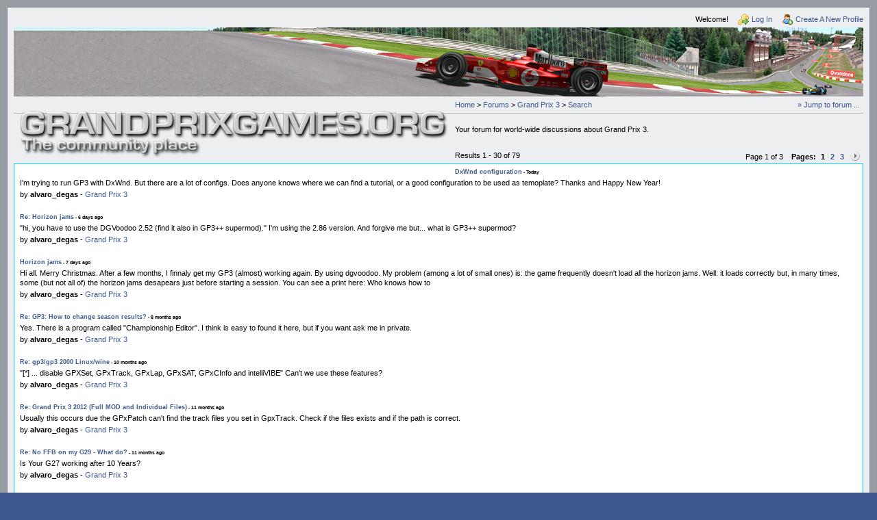

--- FILE ---
content_type: text/html; charset=UTF-8
request_url: https://www.grandprixgames.org/search.php?1,author=43013,match_type=USER_ID,match_dates=0,match_threads=0
body_size: 6568
content:
<?xml version="1.0" encoding="UTF-8"?><!DOCTYPE html PUBLIC "-//W3C//DTD XHTML 1.0 Transitional//EN" "http://www.w3.org/TR/xhtml1/DTD/xhtml1-transitional.dtd">
<!-- START TEMPLATE header.tpl --><html xmlns="http://www.w3.org/1999/xhtml" xml:lang="EN" lang="EN"><head><title>Show all posts by user</title><link rel="stylesheet" type="text/css" href="https://www.grandprixgames.org/css.php?1,css" media="screen" /><link rel="stylesheet" type="text/css" href="https://www.grandprixgames.org/css.php?1,css_print" media="print" /><script type="text/javascript" src="https://www.grandprixgames.org/javascript.php?1"></script><script type="text/javascript">var bbcode_spoiler_ajax_url = 'https://www.grandprixgames.org/addon.php?1,module=bbcode_spoiler';
editor_tools_lang['enter spoiler description'] = 'Please, enter a description for the spoiler (this will be the text for the link that users can click to view the spoiler content). You can leave this entry empty.';
editor_tools_lang['enter spoiler content'] = 'Please, enter the spoiler content. You can leave this entry empty and add your content later on (between the [spoiler] and [/spoiler] tags).';</script><!--[if lte IE 6]>
<style type="text/css">
#phorum {
width: expression(document.body.clientWidth > 900
? '900px': 'auto' );
margin-left: expression(document.body.clientWidth > 900
? parseInt((document.body.clientWidth-900)/2) : 0 );
}
</style>
<![endif]-->
<!--
Some Icons courtesy of:
FAMFAMFAM - http://www.famfamfam.com/lab/icons/silk/
Tango Project - http://tango-project.org/
--></head><body onload=""><div id="cmcontent"><!--<div id="cmnote">.: SITE UPDATE IN PROGRESS :.</div>--><div id="cmcontent-border"><div id="phorum"><div id="user-info" class="logged-out"><span class="welcome">Welcome!</span>
<a class="icon icon-key-go" href="https://www.grandprixgames.org/login.php?1">Log In</a>
<a class="icon icon-user-add" href="https://www.grandprixgames.org/register.php?1">Create A New Profile</a></div><!-- end of div id=user-info --><div id="cmlogo"><div id="cmbannerlogo"></div><div id="cmlogo2"><!--[if IE]><a href="/" title="GrandPrixGames.org"><img src="https://www.grandprixgames.org/templates/gpg2009/images/gpg/title_low_transp.png" alt="Logo" title="Logo" /></a><![endif]-->
<comment><a href="https://www.grandprixgames.org/" style="background:none;" title="GrandPrixGames.org"><img src="https://www.grandprixgames.org/templates/gpg2009/images/gpg/title_full_transp.png" alt="Logo" title="Logo" /></a></comment></div></div><!-- end of div id=logo --><div id="breadcrumb"><a rel="breadcrumb-root[107]" href="https://www.grandprixgames.org/index.php?107">Home</a>
&gt;
<a rel="breadcrumb-folder[110]" href="https://www.grandprixgames.org/index.php?110">Forums</a>
&gt;
<a rel="breadcrumb-forum[1]" href="https://www.grandprixgames.org/list.php?1">Grand Prix 3</a>
&gt;
<a href="https://www.grandprixgames.org/search.php?1">Search</a></div><!-- end of div id=breadcrumb --><div id="page-info"><!--<h1 class="heading">Show all posts by user</h1>--><div class="description">Your forum for world-wide discussions about Grand Prix 3.</div></div><!-- end of div id=page-info -->
<!-- END TEMPLATE header.tpl -->
<!-- BEGIN TEMPLATE search.tpl --><script language="JavaScript" src="https://ad.adition.net/js?wp_id=1711"></script><div class="nav"><!-- BEGIN TEMPLATE paging.tpl --><div class="paging">Page 1 of 3&nbsp;&nbsp;&nbsp;&nbsp;<strong>Pages:</strong>&nbsp;<strong class="current-page">1</strong><a href="https://www.grandprixgames.org/search.php?1,search=,author=43013,page=2,match_type=USER_ID,match_dates=0,match_forum=ALL,match_threads=">2</a><a href="https://www.grandprixgames.org/search.php?1,search=,author=43013,page=3,match_type=USER_ID,match_dates=0,match_forum=ALL,match_threads=">3</a><a href="https://www.grandprixgames.org/search.php?1,search=,author=43013,page=2,match_type=USER_ID,match_dates=0,match_forum=ALL,match_threads=" title="Next"><img src="https://www.grandprixgames.org/templates/gpg2009/images/control_next.png" class="icon1616" alt="Next" /></a></div><!-- END TEMPLATE paging.tpl -->
<!-- CONTINUE TEMPLATE search.tpl -->
Results 1 - 30 of 79</div><div class="generic search"><div class="search-result"><h4><a href="https://www.grandprixgames.org/read.php?1,1180166,1180166#msg-1180166">DxWnd configuration</a><small> - Today</small></h4><blockquote> I&#039;m trying to run GP3 with DxWnd.

But there are a lot of configs.

Does anyone knows where we can find a tutorial, or a good configuration to be used as temoplate?

Thanks and Happy New Year!</blockquote>
by <strong>alvaro_degas</strong>
- <a href="https://www.grandprixgames.org/list.php?1">Grand Prix 3</a></div><div class="search-result"><h4><a href="https://www.grandprixgames.org/read.php?1,1180011,1180023#msg-1180023">Re: Horizon jams</a><small> - 6 days ago</small></h4><blockquote> &quot;hi, you have to use the DGVoodoo 2.52 (find it also in GP3++ supermod).&quot;

I&#039;m using the 2.86 version.

And forgive me but... what is GP3++ supermod?</blockquote>
by <strong>alvaro_degas</strong>
- <a href="https://www.grandprixgames.org/list.php?1">Grand Prix 3</a></div><div class="search-result"><h4><a href="https://www.grandprixgames.org/read.php?1,1180011,1180011#msg-1180011">Horizon jams</a><small> - 7 days ago</small></h4><blockquote> Hi all. Merry Christmas.

After a few months, I finnaly get my GP3 (almost) working again.

By using dgvoodoo.

My problem (among a lot of small ones) is: the game frequently doesn&#039;t load all the horizon jams.

Well: it loads correctly but, in many times, some (but not all of) the horizon jams desapears just before starting a session.

You can see a print here: 

Who knows how to</blockquote>
by <strong>alvaro_degas</strong>
- <a href="https://www.grandprixgames.org/list.php?1">Grand Prix 3</a></div><div class="search-result"><h4><a href="https://www.grandprixgames.org/read.php?1,1176681,1176683#msg-1176683">Re: GP3: How to change season results?</a><small> - 8 months ago</small></h4><blockquote> Yes.

There is a program called &quot;Championship Editor&quot;.

I think is easy to found it here, but if you want ask me in private.

</blockquote>
by <strong>alvaro_degas</strong>
- <a href="https://www.grandprixgames.org/list.php?1">Grand Prix 3</a></div><div class="search-result"><h4><a href="https://www.grandprixgames.org/read.php?1,1174842,1175653#msg-1175653">Re: gp3/gp3 2000 Linux/wine</a><small> - 10 months ago</small></h4><blockquote> &quot;[*] ... disable GPXSet, GPxTrack, GPxLap, GPxSAT, GPxCInfo and intelliVIBE&quot;

Can&#039;t we use these features?

</blockquote>
by <strong>alvaro_degas</strong>
- <a href="https://www.grandprixgames.org/list.php?1">Grand Prix 3</a></div><div class="search-result"><h4><a href="https://www.grandprixgames.org/read.php?1,1018767,1175469#msg-1175469">Re: Grand Prix 3 2012 (Full MOD and Individual Files)</a><small> - 11 months ago</small></h4><blockquote> Usually this occurs due the GPxPatch can&#039;t find the track files you set in GpxTrack.

Check if the files exists and if the path is correct.</blockquote>
by <strong>alvaro_degas</strong>
- <a href="https://www.grandprixgames.org/list.php?1">Grand Prix 3</a></div><div class="search-result"><h4><a href="https://www.grandprixgames.org/read.php?1,1137284,1175287#msg-1175287">Re: No FFB on my G29 - What do?</a><small> - 11 months ago</small></h4><blockquote> Is Your G27 working after 10 Years?

</blockquote>
by <strong>alvaro_degas</strong>
- <a href="https://www.grandprixgames.org/list.php?1">Grand Prix 3</a></div><div class="search-result"><h4><a href="https://www.grandprixgames.org/read.php?1,1174347,1174355#msg-1174355">Re: GP2</a><small> - 1 year ago</small></h4><blockquote> Upgrade to GP3.

I think it is very hard to find this kind of help for GP2.

indeed, even for GP3.</blockquote>
by <strong>alvaro_degas</strong>
- <a href="https://www.grandprixgames.org/list.php?1">Grand Prix 3</a></div><div class="search-result"><h4><a href="https://www.grandprixgames.org/read.php?1,1168931,1172959#msg-1172959">Re: 2024</a><small> - 1 year ago</small></h4><blockquote> Monza (updated first chicane)

</blockquote>
by <strong>alvaro_degas</strong>
- <a href="https://www.grandprixgames.org/list.php?1">Grand Prix 3</a></div><div class="search-result"><h4><a href="https://www.grandprixgames.org/read.php?1,1171924,1171949#msg-1171949">Re: New track: Hockenheim National</a><small> - 1 year ago</small></h4><blockquote> Link is expired...</blockquote>
by <strong>alvaro_degas</strong>
- <a href="https://www.grandprixgames.org/list.php?1">Grand Prix 3</a></div><div class="search-result"><h4><a href="https://www.grandprixgames.org/read.php?1,1097753,1171013#msg-1171013">Re: GUIDE: How to run Grand Prix 3 on Windows 10</a><small> - 1 year ago</small></h4><blockquote> Where can we find this JamTool2000 program?</blockquote>
by <strong>alvaro_degas</strong>
- <a href="https://www.grandprixgames.org/list.php?1">Grand Prix 3</a></div><div class="search-result"><h4><a href="https://www.grandprixgames.org/read.php?1,1170441,1170444#msg-1170444">Re: Updated Track: Zolder 1978</a><small> - 1 year ago</small></h4><blockquote> Nice track.</blockquote>
by <strong>alvaro_degas</strong>
- <a href="https://www.grandprixgames.org/list.php?1">Grand Prix 3</a></div><div class="search-result"><h4><a href="https://www.grandprixgames.org/read.php?1,1169854,1169854#msg-1169854">Mineirão (street circuit) Brazil TRack</a><small> - 1 year ago</small></h4><blockquote> A projected street circuit to be used in Brazilian Stock Car starting in 2024 season.

The track is around the &quot;Mineirão&quot; stadium (yeah... the place where Germany make 7-1 in Brazil).

Some bugs in pitlane, but driveable.

Can be download from my drive (I have no permission to upload here)

</blockquote>
by <strong>alvaro_degas</strong>
- <a href="https://www.grandprixgames.org/list.php?1">Grand Prix 3</a></div><div class="search-result"><h4><a href="https://www.grandprixgames.org/read.php?1,1168743,1168821#msg-1168821">Re: GP3 Controller issue (can’t play !)</a><small> - 1 year ago</small></h4><blockquote> Some devices allow to configure different setups.

In some configurations the axis are analogic (progressive) and in others they are digital (switched or not). 

Tipically this configuration can be changed by some combinations of bottons.</blockquote>
by <strong>alvaro_degas</strong>
- <a href="https://www.grandprixgames.org/list.php?1">Grand Prix 3</a></div><div class="search-result"><h4><a href="https://www.grandprixgames.org/read.php?1,1168008,1168008#msg-1168008">Las Vegas</a><small> - 2 years ago</small></h4><blockquote> My Try to make a version for Las Vegas F1 Track.

Thanks to Tsauer for the initial preview.

All contributions are welcome.


</blockquote>
by <strong>alvaro_degas</strong>
- <a href="https://www.grandprixgames.org/list.php?1">Grand Prix 3</a></div><div class="search-result"><h4><a href="https://www.grandprixgames.org/read.php?1,1167188,1167195#msg-1167195">Re: F1 1980 MegaPatch - making progress</a><small> - 2 years ago</small></h4><blockquote> Great News</blockquote>
by <strong>alvaro_degas</strong>
- <a href="https://www.grandprixgames.org/list.php?1">Grand Prix 3</a></div><div class="search-result"><h4><a href="https://www.grandprixgames.org/read.php?1,1165844,1165864#msg-1165864">Re: Textures on tires is broken</a><small> - 2 years ago</small></h4><blockquote> Tipically this occurs due the tires image.

Try to export new ones (using GP3 editor, for example) and see if the problem is solved.</blockquote>
by <strong>alvaro_degas</strong>
- <a href="https://www.grandprixgames.org/list.php?1">Grand Prix 3</a></div><div class="search-result"><h4><a href="https://www.grandprixgames.org/read.php?1,1165108,1165108#msg-1165108">MontMelo 2023</a><small> - 2 years ago</small></h4><blockquote> A very initial version of Montmelo 2023 track.

The sponsors are (almost) the correct ones. But not in the correct places.

Some of them (La Caixa, for example) I left because it looks good to me.

Important to say that the track is just a repainted version of Bellini&#039;s 1999 Barcelona.

I can&#039;t uopload files here, so, if you are interested you can download it from my google driv</blockquote>
by <strong>alvaro_degas</strong>
- <a href="https://www.grandprixgames.org/list.php?1">Grand Prix 3</a></div><div class="search-result"><h4><a href="https://www.grandprixgames.org/read.php?1,1160918,1160948#msg-1160948">Re: http://gadareth.altervista.org/ is offline !!!</a><small> - 3 years ago</small></h4><blockquote> That&#039;s a very bad new...</blockquote>
by <strong>alvaro_degas</strong>
- <a href="https://www.grandprixgames.org/list.php?1">Grand Prix 3</a></div><div class="search-result"><h4><a href="https://www.grandprixgames.org/read.php?1,1160912,1160914#msg-1160914">Re: GP3 2000 - AI cars running out of fuel</a><small> - 3 years ago</small></h4><blockquote> You can edit magic data in a simple text editor.

However, it is more easy to do this by using the Magic Datas File Creator tool.

I think it can be found easyly in this site.</blockquote>
by <strong>alvaro_degas</strong>
- <a href="https://www.grandprixgames.org/list.php?1">Grand Prix 3</a></div><div class="search-result"><h4><a href="https://www.grandprixgames.org/read.php?1,1159919,1159943#msg-1159943">Re: Graphics Calibration Screen</a><small> - 3 years ago</small></h4><blockquote> Usually the Screen allows you to choose: Yes or No to start the calibration procedure.

This doesn&#039;t appears to you?</blockquote>
by <strong>alvaro_degas</strong>
- <a href="https://www.grandprixgames.org/list.php?1">Grand Prix 3</a></div><div class="search-result"><h4><a href="https://www.grandprixgames.org/read.php?1,1159708,1159888#msg-1159888">Re: number on the car.</a><small> - 3 years ago</small></h4><blockquote> Gp3Edit is my choice.</blockquote>
by <strong>alvaro_degas</strong>
- <a href="https://www.grandprixgames.org/list.php?1">Grand Prix 3</a></div><div class="search-result"><h4><a href="https://www.grandprixgames.org/read.php?1,1159708,1159717#msg-1159717">Re: number on the car.</a><small> - 3 years ago</small></h4><blockquote> Basically you have to edit a .bmp file that is inserted into the game.

This .bmp is the car&#039; skin.

So, you can use an editor (gp3Edit for example) to import the .bmp and to correctly match the number position in the image.</blockquote>
by <strong>alvaro_degas</strong>
- <a href="https://www.grandprixgames.org/list.php?1">Grand Prix 3</a></div><div class="search-result"><h4><a href="https://www.grandprixgames.org/read.php?1,1159612,1159653#msg-1159653">Re: GPXPatch problem with wet races?</a><small> - 3 years ago</small></h4><blockquote> I&#039;ve found the same problem.

I don&#039;t know if there is a fix in some GPxPatch version; does anybody know this?</blockquote>
by <strong>alvaro_degas</strong>
- <a href="https://www.grandprixgames.org/list.php?1">Grand Prix 3</a></div><div class="search-result"><h4><a href="https://www.grandprixgames.org/read.php?1,1097753,1159317#msg-1159317">Re: GUIDE: How to run Grand Prix 3 on Windows 10</a><small> - 3 years ago</small></h4><blockquote> Thrashmands Wrote:
-------------------------------------------------------
&gt; I&#039;m going to post this here as it feels relevant
&gt; since I am playing GP3 on W10 with dgVoodoo but
&gt; I&#039;m getting really annoyed by these constant
&gt; crashes happening in the game. It&#039;s almost always
&gt; me crashing every second time I&#039;m about to get
&gt; myself on the circuit about </blockquote>
by <strong>alvaro_degas</strong>
- <a href="https://www.grandprixgames.org/list.php?1">Grand Prix 3</a></div><div class="search-result"><h4><a href="https://www.grandprixgames.org/read.php?1,1159049,1159086#msg-1159086">Re: Lotus 49c carshape. What s wrong with it ?</a><small> - 3 years ago</small></h4><blockquote> The problem doesn&#039;t occurs if you use indestruction mode.

So, I think the problem is in the car deformation... maybe the front wings being broken can make the car &quot;undrawable&quot;, or something like this.

Strange problem... maybe the car makers could help.</blockquote>
by <strong>alvaro_degas</strong>
- <a href="https://www.grandprixgames.org/list.php?1">Grand Prix 3</a></div><div class="search-result"><h4><a href="https://www.grandprixgames.org/read.php?1,1159022,1159042#msg-1159042">Re: Change track magic data to create more AI overtaking and interesting racing</a><small> - 3 years ago</small></h4><blockquote> Well, these are good hints.

I&#039;ll try some of them and see what happens.</blockquote>
by <strong>alvaro_degas</strong>
- <a href="https://www.grandprixgames.org/list.php?1">Grand Prix 3</a></div><div class="search-result"><h4><a href="https://www.grandprixgames.org/read.php?1,1158852,1158862#msg-1158862">Re: Looking for active sites to get GP3 tools from with many links being dead by now.</a><small> - 3 years ago</small></h4><blockquote> Good luck wiith this...

I don&#039;t use GP3 Record Editor and, unfortunatelly I have no historic carsets here... so, can&#039;t help you.</blockquote>
by <strong>alvaro_degas</strong>
- <a href="https://www.grandprixgames.org/list.php?1">Grand Prix 3</a></div><div class="search-result"><h4><a href="https://www.grandprixgames.org/read.php?1,1097753,1158780#msg-1158780">Re: GUIDE: How to run Grand Prix 3 on Windows 10</a><small> - 3 years ago</small></h4><blockquote> Did you check the dgVoodoo2 parameters?

Did you reinstall the dgVoodoo2 (some other game could be changed something)?

Fireman mode: coult you try to reset your windows installation?</blockquote>
by <strong>alvaro_degas</strong>
- <a href="https://www.grandprixgames.org/list.php?1">Grand Prix 3</a></div><div class="search-result"><h4><a href="https://www.grandprixgames.org/read.php?1,1097753,1158730#msg-1158730">Re: GUIDE: How to run Grand Prix 3 on Windows 10</a><small> - 3 years ago</small></h4><blockquote> Are you running with admin grants? Did you check the compatibility?

Here I&#039;m not using dvdoo (yet).

But my GP3 doesn&#039;t start after a fresh reboot.

I have to kill the GP3.exe proccess and start it again. Furthermore, this happens just once each reboot.</blockquote>
by <strong>alvaro_degas</strong>
- <a href="https://www.grandprixgames.org/list.php?1">Grand Prix 3</a></div></div><div class="nav"><!-- BEGIN TEMPLATE paging.tpl --><div class="paging">Page 1 of 3&nbsp;&nbsp;&nbsp;&nbsp;<strong>Pages:</strong>&nbsp;<strong class="current-page">1</strong><a href="https://www.grandprixgames.org/search.php?1,search=,author=43013,page=2,match_type=USER_ID,match_dates=0,match_forum=ALL,match_threads=">2</a><a href="https://www.grandprixgames.org/search.php?1,search=,author=43013,page=3,match_type=USER_ID,match_dates=0,match_forum=ALL,match_threads=">3</a><a href="https://www.grandprixgames.org/search.php?1,search=,author=43013,page=2,match_type=USER_ID,match_dates=0,match_forum=ALL,match_threads=" title="Next"><img src="https://www.grandprixgames.org/templates/gpg2009/images/control_next.png" class="icon1616" alt="Next" /></a></div><!-- END TEMPLATE paging.tpl -->
<!-- CONTINUE TEMPLATE search.tpl --></div><br /><br /><!-- END TEMPLATE search.tpl --><script type="text/javascript">PhorumJumpMenu.vroot = 107</script><div rel="mod_jumpmenu_menu" class="mod_jumpmenu_menu" id="mod_jumpmenu_menu_0"><div class="mod_jumpmenu_menu_content" id="mod_jumpmenu_menu_content_0"><a rel="mod_jumpmenu_folder[107,0]" id="mod_jumpmenu_item_107" class="mod_jumpmenu_menu_item mod_jumpmenu_folder">grandprixgames.org</a></div></div><div rel="mod_jumpmenu_menu" class="mod_jumpmenu_menu" id="mod_jumpmenu_menu_107"><div class="mod_jumpmenu_menu_content" id="mod_jumpmenu_menu_content_107"><a rel="mod_jumpmenu_folder[108,107]" id="mod_jumpmenu_item_108" class="mod_jumpmenu_menu_item mod_jumpmenu_folder">News</a><a rel="mod_jumpmenu_folder[110,107]" id="mod_jumpmenu_item_110" class="mod_jumpmenu_menu_item mod_jumpmenu_folder">Forums</a><a rel="mod_jumpmenu_folder[109,107]" id="mod_jumpmenu_item_109" class="mod_jumpmenu_menu_item mod_jumpmenu_folder">Downloads</a></div></div><div rel="mod_jumpmenu_menu" class="mod_jumpmenu_menu" id="mod_jumpmenu_menu_108"><div class="mod_jumpmenu_menu_content" id="mod_jumpmenu_menu_content_108"><a href="https://www.grandprixgames.org/list.php?18" rel="mod_jumpmenu_forum" id="mod_jumpmenu_item_18" class="mod_jumpmenu_menu_item mod_jumpmenu_forum">grandprixgames.org News</a><a href="https://www.grandprixgames.org/list.php?20" rel="mod_jumpmenu_forum" id="mod_jumpmenu_item_20" class="mod_jumpmenu_menu_item mod_jumpmenu_forum">Info</a></div></div><div rel="mod_jumpmenu_menu" class="mod_jumpmenu_menu" id="mod_jumpmenu_menu_110"><div class="mod_jumpmenu_menu_content" id="mod_jumpmenu_menu_content_110"><a href="https://www.grandprixgames.org/list.php?3" rel="mod_jumpmenu_forum" id="mod_jumpmenu_item_3" class="mod_jumpmenu_menu_item mod_jumpmenu_forum">F1</a><a href="https://www.grandprixgames.org/list.php?17" rel="mod_jumpmenu_forum" id="mod_jumpmenu_item_17" class="mod_jumpmenu_menu_item mod_jumpmenu_forum">Other Motorsports</a><a href="https://www.grandprixgames.org/list.php?19" rel="mod_jumpmenu_forum" id="mod_jumpmenu_item_19" class="mod_jumpmenu_menu_item mod_jumpmenu_forum">Other Sports</a><a href="https://www.grandprixgames.org/list.php?4" rel="mod_jumpmenu_forum" id="mod_jumpmenu_item_4" class="mod_jumpmenu_menu_item mod_jumpmenu_forum">Grand Prix 4</a><a href="https://www.grandprixgames.org/list.php?1" rel="mod_jumpmenu_forum" id="mod_jumpmenu_item_1" class="mod_jumpmenu_menu_item mod_jumpmenu_forum">Grand Prix 3</a><a href="https://www.grandprixgames.org/list.php?6" rel="mod_jumpmenu_forum" id="mod_jumpmenu_item_6" class="mod_jumpmenu_menu_item mod_jumpmenu_forum">Other Games</a><a href="https://www.grandprixgames.org/list.php?5" rel="mod_jumpmenu_forum" id="mod_jumpmenu_item_5" class="mod_jumpmenu_menu_item mod_jumpmenu_forum">Off-Topic</a><a rel="mod_jumpmenu_folder[59,110]" id="mod_jumpmenu_item_59" class="mod_jumpmenu_menu_item mod_jumpmenu_folder">Language specific forum</a></div></div><div rel="mod_jumpmenu_menu" class="mod_jumpmenu_menu" id="mod_jumpmenu_menu_59"><div class="mod_jumpmenu_menu_content" id="mod_jumpmenu_menu_content_59"><a href="https://www.grandprixgames.org/list.php?58" rel="mod_jumpmenu_forum" id="mod_jumpmenu_item_58" class="mod_jumpmenu_menu_item mod_jumpmenu_forum">Diskussionen in Deutsch</a><a href="https://www.grandprixgames.org/list.php?60" rel="mod_jumpmenu_forum" id="mod_jumpmenu_item_60" class="mod_jumpmenu_menu_item mod_jumpmenu_forum">Discussie in het Nederlands</a></div></div><div rel="mod_jumpmenu_menu" class="mod_jumpmenu_menu" id="mod_jumpmenu_menu_109"><div class="mod_jumpmenu_menu_content" id="mod_jumpmenu_menu_content_109"><a rel="mod_jumpmenu_folder[14,109]" id="mod_jumpmenu_item_14" class="mod_jumpmenu_menu_item mod_jumpmenu_folder">Grand Prix 4</a><a rel="mod_jumpmenu_folder[16,109]" id="mod_jumpmenu_item_16" class="mod_jumpmenu_menu_item mod_jumpmenu_folder">Grand Prix 3</a></div></div><div rel="mod_jumpmenu_menu" class="mod_jumpmenu_menu" id="mod_jumpmenu_menu_14"><div class="mod_jumpmenu_menu_content" id="mod_jumpmenu_menu_content_14"><a href="https://www.grandprixgames.org/list.php?15" rel="mod_jumpmenu_forum" id="mod_jumpmenu_item_15" class="mod_jumpmenu_menu_item mod_jumpmenu_forum">GP4 Cars</a><a href="https://www.grandprixgames.org/list.php?22" rel="mod_jumpmenu_forum" id="mod_jumpmenu_item_22" class="mod_jumpmenu_menu_item mod_jumpmenu_forum">GP4 Cockpits / Steering Wheels</a><a href="https://www.grandprixgames.org/list.php?13" rel="mod_jumpmenu_forum" id="mod_jumpmenu_item_13" class="mod_jumpmenu_menu_item mod_jumpmenu_forum">GP4 Download Test</a><a href="https://www.grandprixgames.org/list.php?23" rel="mod_jumpmenu_forum" id="mod_jumpmenu_item_23" class="mod_jumpmenu_menu_item mod_jumpmenu_forum">GP4 Editors / Utilities</a><a href="https://www.grandprixgames.org/list.php?24" rel="mod_jumpmenu_forum" id="mod_jumpmenu_item_24" class="mod_jumpmenu_menu_item mod_jumpmenu_forum">GP4 Gamedata</a><a href="https://www.grandprixgames.org/list.php?25" rel="mod_jumpmenu_forum" id="mod_jumpmenu_item_25" class="mod_jumpmenu_menu_item mod_jumpmenu_forum">GP4 Helmets</a><a href="https://www.grandprixgames.org/list.php?26" rel="mod_jumpmenu_forum" id="mod_jumpmenu_item_26" class="mod_jumpmenu_menu_item mod_jumpmenu_forum">GP4 Misc</a><a href="https://www.grandprixgames.org/list.php?27" rel="mod_jumpmenu_forum" id="mod_jumpmenu_item_27" class="mod_jumpmenu_menu_item mod_jumpmenu_forum">GP4 Misc Graphics</a><a href="https://www.grandprixgames.org/list.php?28" rel="mod_jumpmenu_forum" id="mod_jumpmenu_item_28" class="mod_jumpmenu_menu_item mod_jumpmenu_forum">GP4 Patches</a><a href="https://www.grandprixgames.org/list.php?29" rel="mod_jumpmenu_forum" id="mod_jumpmenu_item_29" class="mod_jumpmenu_menu_item mod_jumpmenu_forum">GP4 Pitcrews</a><a href="https://www.grandprixgames.org/list.php?30" rel="mod_jumpmenu_forum" id="mod_jumpmenu_item_30" class="mod_jumpmenu_menu_item mod_jumpmenu_forum">GP4 Season Packages</a><a href="https://www.grandprixgames.org/list.php?31" rel="mod_jumpmenu_forum" id="mod_jumpmenu_item_31" class="mod_jumpmenu_menu_item mod_jumpmenu_forum">GP4 Setups</a><a href="https://www.grandprixgames.org/list.php?32" rel="mod_jumpmenu_forum" id="mod_jumpmenu_item_32" class="mod_jumpmenu_menu_item mod_jumpmenu_forum">GP4 Sounds</a><a href="https://www.grandprixgames.org/list.php?33" rel="mod_jumpmenu_forum" id="mod_jumpmenu_item_33" class="mod_jumpmenu_menu_item mod_jumpmenu_forum">GP4 Teamart</a><a href="https://www.grandprixgames.org/list.php?34" rel="mod_jumpmenu_forum" id="mod_jumpmenu_item_34" class="mod_jumpmenu_menu_item mod_jumpmenu_forum">GP4 Trackgraphics</a><a href="https://www.grandprixgames.org/list.php?35" rel="mod_jumpmenu_forum" id="mod_jumpmenu_item_35" class="mod_jumpmenu_menu_item mod_jumpmenu_forum">GP4 Tracks</a><a href="https://www.grandprixgames.org/list.php?36" rel="mod_jumpmenu_forum" id="mod_jumpmenu_item_36" class="mod_jumpmenu_menu_item mod_jumpmenu_forum">GP4 Tyres</a></div></div><div rel="mod_jumpmenu_menu" class="mod_jumpmenu_menu" id="mod_jumpmenu_menu_16"><div class="mod_jumpmenu_menu_content" id="mod_jumpmenu_menu_content_16"><a href="https://www.grandprixgames.org/list.php?37" rel="mod_jumpmenu_forum" id="mod_jumpmenu_item_37" class="mod_jumpmenu_menu_item mod_jumpmenu_forum">GP3 Carshapes</a><a href="https://www.grandprixgames.org/list.php?38" rel="mod_jumpmenu_forum" id="mod_jumpmenu_item_38" class="mod_jumpmenu_menu_item mod_jumpmenu_forum">GP3 CART & other Cars</a><a href="https://www.grandprixgames.org/list.php?39" rel="mod_jumpmenu_forum" id="mod_jumpmenu_item_39" class="mod_jumpmenu_menu_item mod_jumpmenu_forum">GP3 CART & other Tracks</a><a href="https://www.grandprixgames.org/list.php?40" rel="mod_jumpmenu_forum" id="mod_jumpmenu_item_40" class="mod_jumpmenu_menu_item mod_jumpmenu_forum">GP3 Cockpits</a><a href="https://www.grandprixgames.org/list.php?41" rel="mod_jumpmenu_forum" id="mod_jumpmenu_item_41" class="mod_jumpmenu_menu_item mod_jumpmenu_forum">GP3 Editors / Utilities</a><a href="https://www.grandprixgames.org/list.php?42" rel="mod_jumpmenu_forum" id="mod_jumpmenu_item_42" class="mod_jumpmenu_menu_item mod_jumpmenu_forum">GP3 F1 Cars</a><a href="https://www.grandprixgames.org/list.php?43" rel="mod_jumpmenu_forum" id="mod_jumpmenu_item_43" class="mod_jumpmenu_menu_item mod_jumpmenu_forum">GP3 F1 Tracks</a><a href="https://www.grandprixgames.org/list.php?44" rel="mod_jumpmenu_forum" id="mod_jumpmenu_item_44" class="mod_jumpmenu_menu_item mod_jumpmenu_forum">GP3 Fictional Cars</a><a href="https://www.grandprixgames.org/list.php?45" rel="mod_jumpmenu_forum" id="mod_jumpmenu_item_45" class="mod_jumpmenu_menu_item mod_jumpmenu_forum">GP3 Fictional Tracks</a><a href="https://www.grandprixgames.org/list.php?46" rel="mod_jumpmenu_forum" id="mod_jumpmenu_item_46" class="mod_jumpmenu_menu_item mod_jumpmenu_forum">GP3 Graphics (Software Mode)</a><a href="https://www.grandprixgames.org/list.php?47" rel="mod_jumpmenu_forum" id="mod_jumpmenu_item_47" class="mod_jumpmenu_menu_item mod_jumpmenu_forum">GP3 Helmets</a><a href="https://www.grandprixgames.org/list.php?48" rel="mod_jumpmenu_forum" id="mod_jumpmenu_item_48" class="mod_jumpmenu_menu_item mod_jumpmenu_forum">GP3 Misc</a><a href="https://www.grandprixgames.org/list.php?49" rel="mod_jumpmenu_forum" id="mod_jumpmenu_item_49" class="mod_jumpmenu_menu_item mod_jumpmenu_forum">GP3 Misc. Graphics</a><a href="https://www.grandprixgames.org/list.php?50" rel="mod_jumpmenu_forum" id="mod_jumpmenu_item_50" class="mod_jumpmenu_menu_item mod_jumpmenu_forum">GP3 Patches</a><a href="https://www.grandprixgames.org/list.php?51" rel="mod_jumpmenu_forum" id="mod_jumpmenu_item_51" class="mod_jumpmenu_menu_item mod_jumpmenu_forum">GP3 Pitcrews</a><a href="https://www.grandprixgames.org/list.php?52" rel="mod_jumpmenu_forum" id="mod_jumpmenu_item_52" class="mod_jumpmenu_menu_item mod_jumpmenu_forum">GP3 Season Packages</a><a href="https://www.grandprixgames.org/list.php?53" rel="mod_jumpmenu_forum" id="mod_jumpmenu_item_53" class="mod_jumpmenu_menu_item mod_jumpmenu_forum">GP3 Setups</a><a href="https://www.grandprixgames.org/list.php?54" rel="mod_jumpmenu_forum" id="mod_jumpmenu_item_54" class="mod_jumpmenu_menu_item mod_jumpmenu_forum">GP3 Sounds</a><a href="https://www.grandprixgames.org/list.php?55" rel="mod_jumpmenu_forum" id="mod_jumpmenu_item_55" class="mod_jumpmenu_menu_item mod_jumpmenu_forum">GP3 Teamart</a><a href="https://www.grandprixgames.org/list.php?56" rel="mod_jumpmenu_forum" id="mod_jumpmenu_item_56" class="mod_jumpmenu_menu_item mod_jumpmenu_forum">GP3 Trackgraphics</a></div></div><script type="text/javascript">//<![CDATA[
// See if we already have an element with id="mod_jumpmenu" in the page.
var m = document.getElementById('mod_jumpmenu_root');
// Try to detect emerald-like template if no element was found.
// If we do detect this template, then create the mod_jumpmenu element
// on the fly at a useful spot in the page.
if (!m) {
var b = document.getElementById('breadcrumb');
if (!b) b = document.getElementById('phorum-breadcrumbs');
if (b)
{
m = document.createElement('a');
m.id = 'mod_jumpmenu_root';
m.className = 'mod_jumpmenu_root';
m.rel = 'mod_jumpmenu_left';
m.innerHTML = '&#187; Jump to forum ...';
if (b.childNodes.length == 0) {
b.appendChild(m);
} else {
b.insertBefore(m, b.childNodes[0]);
}
}
}
//]]></script><script type="text/javascript">// Initialize the Phorum jumpmenu.
PhorumJumpMenu.init();</script><!-- BEGIN TEMPLATE footer.tpl --><div id="footer-plug"></div><!-- Some info for db-debugging --></div><!-- end of div id="phorum" --></div><!-- end of div id="content-border" --><div class="footertext">Maintainer: mortal, stephan | Design: stephan, Lo2k | Moderatoren: mortal, TomMK, Noog, stephan | Downloads: Lo2k | Supported by: <a href="https://www.atlasteam.de">Atlassian Experts Berlin</a> | <a href="/read.php?20,578938">Forum Rules</a> | <a href="/read.php?20,578936">Policy</a><br /></div><!--<div class="footertext"><p>Support grandprixgames.org:</p></div>--></div><!-- end of div id="content" --></body></html><!-- END TEMPLATE footer.tpl -->

--- FILE ---
content_type: text/css;charset=UTF-8
request_url: https://www.grandprixgames.org/css.php?1,css
body_size: 4922
content:
*{ list-style:none; border:0; margin:0; padding:0 }body {font:100.01%/1.4 verdana,arial,helvetica,sans-serif;color:#333}#phorum a {color:#3e588f;text-decoration: none;}#phorum a:hover {text-decoration: underline;background-color:#fff none repeat scroll 0 0;color:#EE6600;}li { list-style:none }table, th, td { vertical-align:top; text-align:left; border-collapse:collapse }input, textarea, select {border:1px solid #6B6E74;padding:1px;font-family:verdana,arial,helvetica,sans-serif;}.clear{ display:block; clear:both }.styled-button {background-color: #979CA4;color: #fff;}#phorum #post-buttons input {background-color: #979CA4;color: #fff;}#cmnote {padding:9px;font-weight: bold;background-color:#FF9E58;border:1px solid #878B92;color: #fff;}#cmcontent {clear:both;font-size:.7em;padding:9px;background-color:#979CA4;border:1px solid #999;}#cmcontent-border {font-size:1.1em;border:1px solid #878B92;background-color: #ECEEF0;padding:0 9px 9px 9px;}#cmbannerlogo {margin: 0;float: right;height: 101px;width: 957px;background: url(templates/gpg2009/images/gpg/gpg_banner3.jpg) no-repeat;}#cmlogo {background: url(templates/gpg2009/images/gpg/gpg_streetbg2.jpg);background-color: #9d9998;height: 101px;padding: 0px 0px;}#cmlogo2 {float: left;margin: 20px 9px;}#phorum img.cmavatar {margin:0 4px 0 0;border:1px solid #bbb;float: left;}#phorum div.cmmessageauthor {font-size: 0.8em;}#phorum table.list a {color:#0072BC}body {background-color: #3e588f;}#phorum {color: Black;max-width: 100%;margin: .8em auto;}img {vertical-align: top;border: none;}#phorum div.generic table th {text-align: left;}#phorum table.list {width: 100%;margin-bottom: 4px;border: 1px solid #00C5F4;border-bottom: 0;}#phorum table.list th{background-repeat: repeat-x;background-image: url('templates/gpg2009/images/header_background.png');color: White;background-color: #00C5F4;font-size: 86%;padding: 5px;}#phorum table.list th a {color: White;}#phorum table.list td {background-color: White;padding: 8px;border-bottom: 1px solid #00C5F4;font-size: 86%;}#phorum table.list td.alt {background-color: #F2F6F7;}#phorum table.list td.current {background-color: #eee;}#phorum table.list td p {margin: 4px 8px 16px 4px;}#phorum table.list td h3 {margin: 0;}#phorum table.list td h4 {margin: 0;font-weight: normal;font-size:1.1em;}#phorum table.list td span.new-indicator {color: red;font-size: 80%;font-weight: normal;}#phorum a.icon {background-repeat: no-repeat;background-position: 1px 2px;padding: 4px 10px 2px 21px;font-weight: normal;white-space: nowrap;}#phorum h1 {margin: 5px 0 0 0;font-size: 145%;}#phorum h2 {margin: 0;font-size: 115%;font-weight: normal;}#phorum h4 {margin: 0 0 5px 0;}#phorum hr {height: 1px;border: 0;border-top: 1px solid #00C5F4;}#phorum div.generic table {}#phorum div.generic {padding: 5px 8px;background-color: #F2F6F7;border: 1px solid #00C5F4;}#phorum div.generic-lower {padding: 8px;margin-bottom: 8px;}#phorum div.paging {float: right;}#phorum div.paging a {font-weight: bold;margin: 0 4px 0 4px;padding: 0 0 1px 0;}#phorum div.paging img{vertical-align: bottom;}#phorum div.paging strong.current-page {margin: 0 4px 0 4px;}#phorum div.nav {font-size: 86%;margin: 5px 0 5px 0;}#phorum div.nav-right {float: right;}#phorum div.information {padding: 8px;border: 1px solid #62a762;background-color: #e6ffe6;margin-bottom: 8px;}#phorum div.notice {padding: 8px;background-color: #F2F6F7;border: 1px solid #00C5F4;margin-bottom: 8px;}#phorum div.warning {border: 1px solid #A76262;background-color: #FFD1D1;padding: 8px;margin-bottom: 8px;}#phorum div.attachments {background-color: White;margin-top: 8px;padding: 16px;border: 1px solid #00C5F4;}#phorum span.new-flag {color: red;}#phorum a.message-new {font-weight: bold;}#phorum table.menu td {vertical-align: top;}#phorum table.menu td.menu {font-size: 86%;padding: 0 8px 0 0;}#phorum table.menu td.menu ul {list-style: none;padding: 0;margin: 4px 0 8px 8px;}#phorum table.menu td.menu ul li {margin: 0 0 4px 0;}#phorum table.menu td.menu ul li a {text-decoration: none;}#phorum table.menu td.menu ul li a.current {font-weight: bold;}#phorum table.menu td.menu span.new {color: red;}#phorum table.menu td.content {width: 100%;padding: 0;}#phorum table.menu td.content h2 {margin: 0 0 8px 0;background-repeat: repeat-x;background-image: url('templates/gpg2009/images/header_background.png');color: White;background-color: #00C5F4;padding: 4px;}#phorum table.menu td.content div.generic {margin: 0 0 8px 0;}#phorum table.menu td.content dl {margin: 0;padding: 0;}#phorum table.menu td.content dt {font-weight: bold;}#phorum table.menu td.content dd {padding: 4px;margin: 0 0 8px 0;}#phorum fieldset {border: 0;padding: 0;margin: 0;}#phorum textarea.body {font-family: Verdana;width: 100%;border: 0;font-size:100%;}#phorum table.form-table {width: 100%;}#phorum {}#phorum #page-info {padding: 8px 8px 8px 0;margin: 0 16px 16px 0;}#phorum #page-info .description {margin: 8px 8px 0 0;padding-right: 32px;font-size: 86%;}#phorum #breadcrumb {border-bottom: 1px solid #b6b6b6;border-top: 0;padding: 5px;font-size: 86%;}#phorum #user-info {font-size: 86%;margin: 0 0 5px 0;text-align: right;}#phorum #user-info a {margin: 0 0 0 10px;padding: 4px 0 2px 21px;background-repeat: no-repeat;background-position: 1px 2px;}#phorum #user-info img {border-width : 0;margin: 4px 3px 0 0;}#phorum #user-info small a{margin: 0;padding: 0;display: inline;}#phorum div.attention {font-size: 75%;padding: 5px 8px 9px 64px;border: 1px solid #A76262;background-image: url('templates/gpg2009/images/dialog-warning.png');background-color: #FFD1D1;background-repeat: no-repeat;background-position: 8px 8px;color: Black;margin: 8px 0 8px 0;}#phorum div.attention a {color: #68312C;padding: 2px 2px 2px 21px;display: block;background-repeat: no-repeat;background-position: 1px 2px;}#phorum #right-nav {float: right;}#phorum #search-area {float: right;text-align: right;padding: 8px 8px 8px 32px;background-repeat: no-repeat;background-position: 8px 12px;margin: 0 16px 0 0;}#phorum #header-search-form {display: inline;}#phorum #header-search-form a {font-size: 86%;}#phorum div.message div.generic {border-bottom: 1px dotted #ccc;}#phorum td.message-user-info {float: right;font-size: 75%;}#phorum div.message-author {background-repeat: no-repeat;background-position: 0px 2px;padding: 0 0 0px 21px;font-size: 115%;font-weight: bold;margin-bottom: 5px;}#phorum div.message-author small {font-size: 65%;font-weight: normal;margin: 0 0 0 16px;}#phorum div.message-subject {font-weight: bold;font-size: 86%;}#phorum div.message-body {padding: 16px;margin: 0 0 16px 0;border: 1px solid #00C5F4;border-top: 0;background-image: url('templates/gpg2009/images/message_background.png');background-repeat: repeat-x;background-color: White;overflow: hidden; }#phorum div.message-body br {clear: both;}#phorum div.message-date {font-size: 86%;}#phorum div.message-moderation {margin-top: 8px;font-size: 86%;border-top: 0;padding: 6px;background-color: #F2F6F7;border: 1px solid #00C5F4;}#phorum div.message-options {text-align: right;font-size: 86%;clear: both;}#phorum #thread-options {margin: 8px 0 12px 0; background-color: #F2F6F7;border: 1px solid #00C5F4;padding: 8px;text-align: center;}#phorum span.addition {background-color: #CBFFCB;color: #000000;}#phorum span.removal {background-color: #FFCBCB;color: #000000;}#phorum #post {clear: both;margin-top:.5em}#phorum #post ul {margin: 2px;}#phorum #post ul li {font-size: 86%;}#phorum #post-body {border: 1px solid #00C5F4;background-color: White;padding: 8px;}#phorum #post-moderation {font-size: 86%;float: right;border: 1px solid #00C5F4;background-color: #fffdf6;padding: 8px;}#phorum #post-buttons {text-align: center;margin-top: 8px;}#phorum div.attach-link {background-image: url('templates/gpg2009/images/attach.png');background-repeat: no-repeat;background-position: 1px 2px;padding: 4px 10px 2px 21px;font-size: 86%;font-weight: normal;}#phorum #attachment-list td {font-size: 86%;padding: 6px;}#phorum #attachment-list input {font-size: 65%;}#phorum input.rcpt-delete-img {vertical-align: bottom;}#phorum div.pm {padding: 8px;background-color: #F2F6F7;border: 1px solid #00C5F4;border-bottom: 0;}#phorum div.pm div.message-author {font-size: 86%;}#phorum .phorum-gaugetable {margin-top: 10px;border-collapse: collapse;}#phorum .phorum-gauge {border: 1px solid #00C5F4;background-color: White;}#phorum .phorum-gaugeprefix {border: none;background-color: White;padding-right: 10px;}#phorum #profile div.icon-user {background-repeat: no-repeat;background-position: 0px 2px;padding: 0px 0 0px 21px;font-size: 115%;font-weight: bold;margin-bottom: 5px;}#phorum #profile div.icon-user small {font-size: 65%;font-weight: normal;margin: 0 0 0 16px;}#phorum #profile dt {font-weight: bold;}#phorum #profile dd {padding: 4px;margin: 0 0 8px 0;}#phorum #search-form {margin-bottom: 35px;}#phorum #search-form form {font-size: 86%;}#phorum div.search {background-color: White;}#phorum div.search-result {font-size: 86%;margin-bottom: 20px;}#phorum div.search-result h4 {font-size: 86%;margin: 0;}#phorum div.search-result h4 small {font-size: 75%;}#phorum div.search-result blockquote {margin: 3px 0 3px 0;padding: 0;}#phorum #footer-plug {margin-top: 26px;font-size: 65%;text-align: center;}.icon-accept {background-image: url('templates/gpg2009/images/accept.png');}.icon-bell {background-image: url('templates/gpg2009/images/bell.png');}.icon-bullet-black {background-image: url('templates/gpg2009/images/bullet_black.png');}.icon-bullet-go {background-image: url('templates/gpg2009/images/bullet_go.png');}.icon-cancel {background-image: url('templates/gpg2009/images/cancel.png');}.icon-close {background-image: url('templates/gpg2009/images/lock.png');}.icon-comment {background-image: url('templates/gpg2009/images/comment.png');}.icon-comment-add {background-image: url('templates/gpg2009/images/comment_add.png');}.icon-comment-edit {background-image: url('templates/gpg2009/images/comment_edit.png');}.icon-comment-delete {background-image: url('templates/gpg2009/images/comment_delete.png');}.icon-delete {background-image: url('templates/gpg2009/images/delete.png');}.icon-exclamation {background-image: url('templates/gpg2009/images/exclamation.png');}.icon-feed {background-image: url('templates/gpg2009/images/feed.png');}.icon-flag-red {background-image: url('templates/gpg2009/images/flag_red.png');}.icon-folder {background-image: url('templates/gpg2009/images/folder.png');}.icon-group-add {background-image: url('templates/gpg2009/images/group_add.png');}.icon-key-go {background-image: url('templates/gpg2009/images/key_go.png');}.icon-key-delete {background-image: url('templates/gpg2009/images/key_delete.png');}.icon-list {background-image: url('templates/gpg2009/images/text_align_justify.png');}.icon-merge {background-image: url('templates/gpg2009/images/arrow_join.png');}.icon-move {background-image: url('templates/gpg2009/images/page_go.png');}.icon-next {background-image: url('templates/gpg2009/images/control_next.png');}.icon-note-add {background-image: url('templates/gpg2009/images/note_add.png');}.icon-open {background-image: url('templates/gpg2009/images/lock_open.png');}.icon-page-go {background-image: url('templates/gpg2009/images/page_go.png');}.icon-prev {background-image: url('templates/gpg2009/images/control_prev.png');}.icon-printer {background-image: url('templates/gpg2009/images/printer.png');}.icon-split {background-image: url('templates/gpg2009/images/arrow_divide.png');}.icon-table-add {background-image: url('templates/gpg2009/images/table_add.png');}.icon-tag-green {background-image: url('templates/gpg2009/images/tag_green.png');}.icon-user {background-image: url('templates/gpg2009/images/user.png');}.icon-user-add {background-image: url('templates/gpg2009/images/user_add.png');}.icon-user-comment {background-image: url('templates/gpg2009/images/user_comment.png');}.icon-user-edit {background-image: url('templates/gpg2009/images/user_edit.png');}.icon-zoom {background-image: url('templates/gpg2009/images/zoom.png');}.icon-information {background-image: url('templates/gpg2009/images/information.png');}.icon1616 {width: 16px;height: 16px;border: 0;}#phorum blockquote.bbcode {font-size: 86%;margin: 0 0 0 10px;}#phorum blockquote.bbcode>div {margin: 0;padding: 5px;border: 1px solid #808080;}#phorum blockquote.bbcode strong {font-style: italic;margin: 0 0 3px 0;}#phorum pre.bbcode {border: 1px solid #C4C6A2;background-color: #FEFFEC;padding: 8px;overflow: auto;}.mainnewblock{ margin:0 0 2px 0;padding: 2px 5px 2px 5px;border: 1px solid #ddd;background-color:#ee6600;color:#fff;text-align:left; }.mainnewblock a b { color:#fff; }.mainnewblock a:hover b:hover { text-decoration:underline;color:#fff; }.maininfoblock{ margin:0 0 2px 0;border: 1px solid #ddd;color:#fff;text-align:right; }.maininfoblock a { color:#fff }.maininfoblock a:hover { text-decoration:none;color:#fff;}.feedboxh { padding: 3px 5px 3px 5px;background:#eee url(images/gpg/verlauf.png) repeat-x; }.feedbox{ margin: 0 0 3px 0;padding: 2px 5px 7px 5px;border: 1px solid #ddd;background:#fff }.feed { padding:0 }.feed table { width:90%;background:none;border:none;padding:0;margin:0 }.feed th { padding:0; }.feed td { background:none;vertical-align:middle;text-align:left;padding:0 }.helpbox { opacity:.9; margin:-30px 0 0 110px; display:none;position:absolute;font-size:.8em;width:300px;z-index:99;color:#444;border:1px solid #ff6600;background:#ebedf0; padding:5px 9px 5px; }.change { position:absolute; border:1px solid #ff6600; padding:5px 9px 5px; background:#ebedf0; text-align:left; }.change { opacity:.9; margin:-15px 0 0 45px;}.smalldecent { font-size:.8em; color:#aaa; }.greentext { color: #00982D; }.footertext { font-size:.8em;text-align:center;margin-top:.5em; color:#fff }.footertext a { color:#fff }.footertext a:hover { text-decoration:none;color:#ee6600;background-color:#fff }#phorum #post-buttons input { background-color: #4F627D; font-weight:bold; cursor:pointer; }#phorum #post-buttons input:hover { background-color: #62A762; }#search-area input {font-size:.8em; }.styled-button { background-color: #4F627D; font-weight:bold;font-size:.8em; cursor:pointer;padding:0px; }.styled-button:hover { background-color: #62A762; }#phorum #search-area {background-position:8px 12px;background-repeat:no-repeat;float:right;margin:0 0 0 0;padding:2px 2px 2px 32px;text-align:right;}#user-info strong { color:#4F627D; background-color:#fff; padding:2px; }.icon-zoom { background-image:none; }#editor-tools {padding: 3px;margin-bottom: 3px;border-bottom: 1px solid #ddd;text-align: left;}#editor-tools .editor-tools-button {margin-right: 2px;margin-bottom: 2px;background-color: #eee;border: 1px solid #ddd;vertical-align: bottom;}#editor-tools .editor-tools-button:hover {border: 1px solid #777;}.editor-tools-popup {text-align: left;position:absolute;padding: 5px 10px;background-color:#eee;border:1px solid #777;font-family: arial, helvetica, sans-serif;z-index: 1000;}.editor-tools-popup a,.editor-tools-popup a:active,.editor-tools-popup a:visited {text-decoration: none;color: black;}.editor-tools-popup a:hover {text-decoration: underline;}#editor-tools-smiley-picker img,#editor-tools-subjectsmiley-picker img {border: none;margin: 3px;}#editor-tools-a-help {float: right;}* html .colorPickerTab_inactive span,* html .colorPickerTab_active span{position:relative;}* html .colorPickerTab_inactive img,* html .colorPickerTab_active img{position:relative;left:-3px;}* html #dhtmlgoodies_colorPicker .colorPicker_topRow{height:20px;}.mod_smileys_img {vertical-align: middle;margin: 0px 3px 0px 3px;border: none;}div.mod_jumpmenu_menu{text-align: left;position:absolute;padding: 2px;background-color:#eee;border:1px solid #777;font-family: arial, helvetica, sans-serif;display: none;}div.mod_jumpmenu_menu_content{}a.mod_jumpmenu_menu_item{font-size: 12px;float: none;display: block;padding: 3px 8px 3px 25px;text-decoration: none;white-space: nowrap;}a.mod_jumpmenu_menu_separator{font-size: 12px;float: none;display: block;padding: 0 8px 0 25px;text-decoration: none;cursor: default;background-image: url(https://www.grandprixgames.org/mods/jumpmenu/templates/separator.gif);background-position: center left;background-repeat: repeat-x;}a.mod_jumpmenu_menu_item:link,a.mod_jumpmenu_menu_item:active,a.mod_jumpmenu_menu_item:visited{background-color: #f0f0f0;color: black;}a.mod_jumpmenu_menu_item.highlighted,#phorum a.mod_jumpmenu_menu_item.mod_jumpmenu_highlighted{background-color: #666;color: white;text-decoration: none;}a.mod_jumpmenu_folder{background-image: url(https://www.grandprixgames.org/mods/jumpmenu/templates/folder.gif);background-position: 5px 1px;background-repeat: no-repeat;cursor: default;color: black;}a.mod_jumpmenu_forum{background-image: url(https://www.grandprixgames.org/mods/jumpmenu/templates/forum.gif);background-position: 5px 1px;background-repeat: no-repeat;color: black;}a.mod_jumpmenu_root{float: right;cursor: default;}div.mod_jumpmenu_menu{border: 1px solid #00C5F4;background-image: url('templates/gpg2009/images/message_background.png');background-repeat: repeat-x;background-color: White;color: Black;}a.mod_jumpmenu_menu_item:link,a.mod_jumpmenu_menu_item:active,a.mod_jumpmenu_menu_item:visited {background-color: transparent;}#phorum a.mod_jumpmenu_menu_item.mod_jumpmenu_highlighted{color: White;background-color: #00C5F4;}a.mod_jumpmenu_folder{background-image: url(https://www.grandprixgames.org/templates/emerald/images/folder.png);background-position: 5px 1px;}a.mod_jumpmenu_forum{background-image: url(https://www.grandprixgames.org/templates/emerald/images/text_align_justify.png);background-position: 5px 1px;}.phorum_mod_bbcode_google {padding: 0px 5px 1px 5px;padding-left: 53px;background-color: white;border: 1px dotted #b0b0b0;background-image: url(https://www.grandprixgames.org/mods/bbcode_google/google.png);background-repeat: no-repeat;background-position: 3px 1px;}#phorum div.bbcode_spoiler {border: 1px solid #999;background-color: #f5f5f5;color: black;padding: 5px;margin: 5px 0px;}#phorum a.bbcode_spoiler_link {font-size: 12px;padding-left: 25px;background-image: url(https://www.grandprixgames.org/mods/bbcode_spoiler/templates/spoiler.gif);background-repeat: no-repeat;background-position: 0px -3px;}#phorum a.bbcode_spoiler_link_loading {font-size: 12px;padding-left: 25px;background-image: url(https://www.grandprixgames.org/mods/bbcode_spoiler/templates/ajax_loading.gif);background-repeat: no-repeat;background-position: 0px 1px;}#phorum a.bbcode_spoiler_link_view {font-size: 12px;padding-left: 25px;background-image: url(https://www.grandprixgames.org/mods/bbcode_spoiler/templates/spoiler_view.gif);background-repeat: no-repeat;background-position: 0px -3px;}#phorum a.bbcode_spoiler_link_close {font-size: 12px;padding-left: 25px;background-image: url(https://www.grandprixgames.org/mods/bbcode_spoiler/templates/close.gif);background-repeat: no-repeat;background-position: 0px -3px;border: 0;}#phorum div.bbcode_spoiler_inner,#phorum div.bbcode_spoiler_close {background-color: #f5f5f5;margin-top: 10px;padding: 0;border: 0;}#phorum div.bbcode_spoiler_inner {padding-left: 5px;overflow: hidden;}#spamhurdles_captcha {font-size: small;padding: 10px 0px 10px 0px;}#spamhurdles_captcha_title {font-weight: bold;}#spamhurdles_captcha_explain {width: 85%;}#spamhurdles_spoken_captcha {padding-left: 15px;background: url(https://www.grandprixgames.org/mods/spamhurdles/templates/gpg2009/audio.gif) no-repeat;padding-bottom: 10px;font-size: small;}#spamhurdles_captcha_image {margin: 8px 0px 8px 0px;}#spamhurdles_captcha_image .captcha_image {border: 1px solid #333;}#spamhurdles_captcha_asciiart {font-family: "courier new", courier, monospace;line-height: 4px;font-size: 6px;font-weight: bold;color: black;}#dhtmlgoodies_colorPicker{position:absolute;width:250px;padding-bottom:1px;background-color:#FFF;border:1px solid #777;width: 252px;width:250px;width: 250px;z-index: 1000;}#dhtmlgoodies_colorPicker .colorPicker_topRow{padding-bottom:1px;border-bottom:3px double #777;background-color:#E2EBED;padding-left:2px;width: 250px;width:248px;width: 248px;height: 20px;height:16px;height: 16px;}#dhtmlgoodies_colorPicker .colorPicker_statusBar{height:13px;padding-bottom:2px;width:248px;border-top:3px double #777;background-color:#E2EBED;padding-left:2px;clear:both;width: 250px;width:248px;width: 248px;height: 18px;height:13px;height: 13px;}#dhtmlgoodies_colorPicker .colorSquare{margin-left:1px;margin-bottom:1px;float:left;border:1px solid #000;cursor:pointer;width: 12px;width:10px;width: 10px;height: 12px;height:10px;height: 10px;}.colorPickerTab_inactive,.colorPickerTab_active{height:17px;padding-left:4px;cursor:pointer;}.colorPickerTab_inactive span{background-image:url(mods/bbcode/colorpicker/images/tab_left_inactive.gif);}.colorPickerTab_active span{background-image:url(mods/bbcode/colorpicker/images/tab_left_active.gif);}.colorPickerTab_inactive span, .colorPickerTab_active span{line-height:16px;font-weight:bold;font-family:arial;font-size:11px;padding-top:1px;vertical-align:middle;background-position:top left;background-repeat: no-repeat;float:left;padding-left:6px;-moz-user-select:none;}.colorPickerTab_inactive img,.colorPickerTab_active img{float:left;}.colorPickerCloseButton{width:11px;height:11px;text-align:center;line-height:10px;border:1px solid #777;position:absolute;right:1px;font-size:12px;font-weight:bold;top:1px;padding:1px;cursor:pointer;width: 15px;width:11px;width: 11px;height: 15px;height:11px;height: 11px;}#colorPicker_statusBarTxt{font-size:11px;font-family:arial;vertical-align:top;line-height:13px;}.form_widget_amount_slider{border-top:1px solid #9d9c99;border-left:1px solid #9d9c99;border-bottom:1px solid #eee;border-right:1px solid #eee;background-color:#f0ede0;position:absolute;bottom:0px;width: 5px;width:3px;width: 3px;height: 5px;height:3px;height: 3px;}.colorSliderLabel{width:15px;height:20px;float:left;font-size:11px;font-weight:bold;}.colorSlider{width:175px;height:20px;float:left;}.colorInput{width:45px;height:20px;float:left;}.colorPreviewDiv{width:186px;margin-right:2px;margin-top:1px;border:1px solid #CCC;height:20px;float:left;cursor:pointer;width: 188px;width:186px;width: 186px;height: 22px;height:20px;height: 20px;}.colorCodeDiv{width:50px;height:20px;float:left;}

--- FILE ---
content_type: text/css;charset=UTF-8
request_url: https://www.grandprixgames.org/css.php?1,css_print
body_size: 855
content:
#phorum #post, #phorum #thread-options, #phorum .nav, #phorum .message-options, #phorum .message-moderation, .mod_jumpmenu_menu, .search-area {display: none;}#phorum div.generic {background-color: #fff;border: 1px solid #000;}#phorum div.message-body {border: 1px solid #000;background: transparent;}#phorum div.message-body br {clear:both;}#phorum table.list th{background: transparent;color: #000;}#phorum table.list td.current {background-color: #fff;}#phorum a,#phorum a:hover {color: #000;}.generic td, .message-body { padding:5px }.mod_smileys_img {vertical-align: middle;margin: 0px 3px 0px 3px;border: none;}.phorum_mod_bbcode_google {padding: 0px 5px 1px 5px;padding-left: 53px;background-color: white;border: 1px dotted #b0b0b0;background-image: url(https://www.grandprixgames.org/mods/bbcode_google/google.png);background-repeat: no-repeat;background-position: 3px 1px;}#phorum div.bbcode_spoiler {border: 1px solid #999;background-color: #f5f5f5;color: black;padding: 5px;margin: 5px 0px;}#phorum a.bbcode_spoiler_link {font-size: 12px;padding-left: 25px;background-image: url(https://www.grandprixgames.org/mods/bbcode_spoiler/templates/spoiler.gif);background-repeat: no-repeat;background-position: 0px -3px;}#phorum a.bbcode_spoiler_link_loading {font-size: 12px;padding-left: 25px;background-image: url(https://www.grandprixgames.org/mods/bbcode_spoiler/templates/ajax_loading.gif);background-repeat: no-repeat;background-position: 0px 1px;}#phorum a.bbcode_spoiler_link_view {font-size: 12px;padding-left: 25px;background-image: url(https://www.grandprixgames.org/mods/bbcode_spoiler/templates/spoiler_view.gif);background-repeat: no-repeat;background-position: 0px -3px;}#phorum a.bbcode_spoiler_link_close {font-size: 12px;padding-left: 25px;background-image: url(https://www.grandprixgames.org/mods/bbcode_spoiler/templates/close.gif);background-repeat: no-repeat;background-position: 0px -3px;border: 0;}#phorum div.bbcode_spoiler_inner,#phorum div.bbcode_spoiler_close {background-color: #f5f5f5;margin-top: 10px;padding: 0;border: 0;}#phorum div.bbcode_spoiler_inner {padding-left: 5px;overflow: hidden;}

--- FILE ---
content_type: text/javascript;charset=UTF-8
request_url: https://www.grandprixgames.org/javascript.php?1
body_size: 73102
content:
/* Added by module "core", file "include/javascript/jquery-1.6.2.min.js" */
/*!
* jQuery JavaScript Library v1.6.2
* http://jquery.com/
*
* Copyright 2011, John Resig
* Dual licensed under the MIT or GPL Version 2 licenses.
* http://jquery.org/license
*
* Includes Sizzle.js
* http://sizzlejs.com/
* Copyright 2011, The Dojo Foundation
* Released under the MIT, BSD, and GPL Licenses.
*
* Date: Thu Jun 30 14:16:56 2011 -0400
*/
(function(a,b){function cv(a){return f.isWindow(a)?a:a.nodeType===9?a.defaultView||a.parentWindow:!1}function cs(a){if(!cg[a]){var b=c.body,d=f("<"+a+">").appendTo(b),e=d.css("display");d.remove();if(e==="none"||e===""){ch||(ch=c.createElement("iframe"),ch.frameBorder=ch.width=ch.height=0),b.appendChild(ch);if(!ci||!ch.createElement)ci=(ch.contentWindow||ch.contentDocument).document,ci.write((c.compatMode==="CSS1Compat"?"<!doctype html>":"")+"<html><body>"),ci.close();d=ci.createElement(a),ci.body.appendChild(d),e=f.css(d,"display"),b.removeChild(ch)}cg[a]=e}return cg[a]}function cr(a,b){var c={};f.each(cm.concat.apply([],cm.slice(0,b)),function(){c[this]=a});return c}function cq(){cn=b}function cp(){setTimeout(cq,0);return cn=f.now()}function cf(){try{return new a.ActiveXObject("Microsoft.XMLHTTP")}catch(b){}}function ce(){try{return new a.XMLHttpRequest}catch(b){}}function b$(a,c){a.dataFilter&&(c=a.dataFilter(c,a.dataType));var d=a.dataTypes,e={},g,h,i=d.length,j,k=d[0],l,m,n,o,p;for(g=1;g<i;g++){if(g===1)for(h in a.converters)typeof h=="string"&&(e[h.toLowerCase()]=a.converters[h]);l=k,k=d[g];if(k==="*")k=l;else if(l!=="*"&&l!==k){m=l+" "+k,n=e[m]||e["* "+k];if(!n){p=b;for(o in e){j=o.split(" ");if(j[0]===l||j[0]==="*"){p=e[j[1]+" "+k];if(p){o=e[o],o===!0?n=p:p===!0&&(n=o);break}}}}!n&&!p&&f.error("No conversion from "+m.replace(" "," to ")),n!==!0&&(c=n?n(c):p(o(c)))}}return c}function bZ(a,c,d){var e=a.contents,f=a.dataTypes,g=a.responseFields,h,i,j,k;for(i in g)i in d&&(c[g[i]]=d[i]);while(f[0]==="*")f.shift(),h===b&&(h=a.mimeType||c.getResponseHeader("content-type"));if(h)for(i in e)if(e[i]&&e[i].test(h)){f.unshift(i);break}if(f[0]in d)j=f[0];else{for(i in d){if(!f[0]||a.converters[i+" "+f[0]]){j=i;break}k||(k=i)}j=j||k}if(j){j!==f[0]&&f.unshift(j);return d[j]}}function bY(a,b,c,d){if(f.isArray(b))f.each(b,function(b,e){c||bC.test(a)?d(a,e):bY(a+"["+(typeof e=="object"||f.isArray(e)?b:"")+"]",e,c,d)});else if(!c&&b!=null&&typeof b=="object")for(var e in b)bY(a+"["+e+"]",b[e],c,d);else d(a,b)}function bX(a,c,d,e,f,g){f=f||c.dataTypes[0],g=g||{},g[f]=!0;var h=a[f],i=0,j=h?h.length:0,k=a===bR,l;for(;i<j&&(k||!l);i++)l=h[i](c,d,e),typeof l=="string"&&(!k||g[l]?l=b:(c.dataTypes.unshift(l),l=bX(a,c,d,e,l,g)));(k||!l)&&!g["*"]&&(l=bX(a,c,d,e,"*",g));return l}function bW(a){return function(b,c){typeof b!="string"&&(c=b,b="*");if(f.isFunction(c)){var d=b.toLowerCase().split(bN),e=0,g=d.length,h,i,j;for(;e<g;e++)h=d[e],j=/^\+/.test(h),j&&(h=h.substr(1)||"*"),i=a[h]=a[h]||[],i[j?"unshift":"push"](c)}}}function bA(a,b,c){var d=b==="width"?a.offsetWidth:a.offsetHeight,e=b==="width"?bv:bw;if(d>0){c!=="border"&&f.each(e,function(){c||(d-=parseFloat(f.css(a,"padding"+this))||0),c==="margin"?d+=parseFloat(f.css(a,c+this))||0:d-=parseFloat(f.css(a,"border"+this+"Width"))||0});return d+"px"}d=bx(a,b,b);if(d<0||d==null)d=a.style[b]||0;d=parseFloat(d)||0,c&&f.each(e,function(){d+=parseFloat(f.css(a,"padding"+this))||0,c!=="padding"&&(d+=parseFloat(f.css(a,"border"+this+"Width"))||0),c==="margin"&&(d+=parseFloat(f.css(a,c+this))||0)});return d+"px"}function bm(a,b){b.src?f.ajax({url:b.src,async:!1,dataType:"script"}):f.globalEval((b.text||b.textContent||b.innerHTML||"").replace(be,"/*$0*/")),b.parentNode&&b.parentNode.removeChild(b)}function bl(a){f.nodeName(a,"input")?bk(a):"getElementsByTagName"in a&&f.grep(a.getElementsByTagName("input"),bk)}function bk(a){if(a.type==="checkbox"||a.type==="radio")a.defaultChecked=a.checked}function bj(a){return"getElementsByTagName"in a?a.getElementsByTagName("*"):"querySelectorAll"in a?a.querySelectorAll("*"):[]}function bi(a,b){var c;if(b.nodeType===1){b.clearAttributes&&b.clearAttributes(),b.mergeAttributes&&b.mergeAttributes(a),c=b.nodeName.toLowerCase();if(c==="object")b.outerHTML=a.outerHTML;else if(c!=="input"||a.type!=="checkbox"&&a.type!=="radio"){if(c==="option")b.selected=a.defaultSelected;else if(c==="input"||c==="textarea")b.defaultValue=a.defaultValue}else a.checked&&(b.defaultChecked=b.checked=a.checked),b.value!==a.value&&(b.value=a.value);b.removeAttribute(f.expando)}}function bh(a,b){if(b.nodeType===1&&!!f.hasData(a)){var c=f.expando,d=f.data(a),e=f.data(b,d);if(d=d[c]){var g=d.events;e=e[c]=f.extend({},d);if(g){delete e.handle,e.events={};for(var h in g)for(var i=0,j=g[h].length;i<j;i++)f.event.add(b,h+(g[h][i].namespace?".":"")+g[h][i].namespace,g[h][i],g[h][i].data)}}}}function bg(a,b){return f.nodeName(a,"table")?a.getElementsByTagName("tbody")[0]||a.appendChild(a.ownerDocument.createElement("tbody")):a}function W(a,b,c){b=b||0;if(f.isFunction(b))return f.grep(a,function(a,d){var e=!!b.call(a,d,a);return e===c});if(b.nodeType)return f.grep(a,function(a,d){return a===b===c});if(typeof b=="string"){var d=f.grep(a,function(a){return a.nodeType===1});if(R.test(b))return f.filter(b,d,!c);b=f.filter(b,d)}return f.grep(a,function(a,d){return f.inArray(a,b)>=0===c})}function V(a){return!a||!a.parentNode||a.parentNode.nodeType===11}function N(a,b){return(a&&a!=="*"?a+".":"")+b.replace(z,"`").replace(A,"&")}function M(a){var b,c,d,e,g,h,i,j,k,l,m,n,o,p=[],q=[],r=f._data(this,"events");if(!(a.liveFired===this||!r||!r.live||a.target.disabled||a.button&&a.type==="click")){a.namespace&&(n=new RegExp("(^|\\.)"+a.namespace.split(".").join("\\.(?:.*\\.)?")+"(\\.|$)")),a.liveFired=this;var s=r.live.slice(0);for(i=0;i<s.length;i++)g=s[i],g.origType.replace(x,"")===a.type?q.push(g.selector):s.splice(i--,1);e=f(a.target).closest(q,a.currentTarget);for(j=0,k=e.length;j<k;j++){m=e[j];for(i=0;i<s.length;i++){g=s[i];if(m.selector===g.selector&&(!n||n.test(g.namespace))&&!m.elem.disabled){h=m.elem,d=null;if(g.preType==="mouseenter"||g.preType==="mouseleave")a.type=g.preType,d=f(a.relatedTarget).closest(g.selector)[0],d&&f.contains(h,d)&&(d=h);(!d||d!==h)&&p.push({elem:h,handleObj:g,level:m.level})}}}for(j=0,k=p.length;j<k;j++){e=p[j];if(c&&e.level>c)break;a.currentTarget=e.elem,a.data=e.handleObj.data,a.handleObj=e.handleObj,o=e.handleObj.origHandler.apply(e.elem,arguments);if(o===!1||a.isPropagationStopped()){c=e.level,o===!1&&(b=!1);if(a.isImmediatePropagationStopped())break}}return b}}function K(a,c,d){var e=f.extend({},d[0]);e.type=a,e.originalEvent={},e.liveFired=b,f.event.handle.call(c,e),e.isDefaultPrevented()&&d[0].preventDefault()}function E(){return!0}function D(){return!1}function m(a,c,d){var e=c+"defer",g=c+"queue",h=c+"mark",i=f.data(a,e,b,!0);i&&(d==="queue"||!f.data(a,g,b,!0))&&(d==="mark"||!f.data(a,h,b,!0))&&setTimeout(function(){!f.data(a,g,b,!0)&&!f.data(a,h,b,!0)&&(f.removeData(a,e,!0),i.resolve())},0)}function l(a){for(var b in a)if(b!=="toJSON")return!1;return!0}function k(a,c,d){if(d===b&&a.nodeType===1){var e="data-"+c.replace(j,"$1-$2").toLowerCase();d=a.getAttribute(e);if(typeof d=="string"){try{d=d==="true"?!0:d==="false"?!1:d==="null"?null:f.isNaN(d)?i.test(d)?f.parseJSON(d):d:parseFloat(d)}catch(g){}f.data(a,c,d)}else d=b}return d}var c=a.document,d=a.navigator,e=a.location,f=function(){function J(){if(!e.isReady){try{c.documentElement.doScroll("left")}catch(a){setTimeout(J,1);return}e.ready()}}var e=function(a,b){return new e.fn.init(a,b,h)},f=a.jQuery,g=a.$,h,i=/^(?:[^<]*(<[\w\W]+>)[^>]*$|#([\w\-]*)$)/,j=/\S/,k=/^\s+/,l=/\s+$/,m=/\d/,n=/^<(\w+)\s*\/?>(?:<\/\1>)?$/,o=/^[\],:{}\s]*$/,p=/\\(?:["\\\/bfnrt]|u[0-9a-fA-F]{4})/g,q=/"[^"\\\n\r]*"|true|false|null|-?\d+(?:\.\d*)?(?:[eE][+\-]?\d+)?/g,r=/(?:^|:|,)(?:\s*\[)+/g,s=/(webkit)[ \/]([\w.]+)/,t=/(opera)(?:.*version)?[ \/]([\w.]+)/,u=/(msie) ([\w.]+)/,v=/(mozilla)(?:.*? rv:([\w.]+))?/,w=/-([a-z])/ig,x=function(a,b){return b.toUpperCase()},y=d.userAgent,z,A,B,C=Object.prototype.toString,D=Object.prototype.hasOwnProperty,E=Array.prototype.push,F=Array.prototype.slice,G=String.prototype.trim,H=Array.prototype.indexOf,I={};e.fn=e.prototype={constructor:e,init:function(a,d,f){var g,h,j,k;if(!a)return this;if(a.nodeType){this.context=this[0]=a,this.length=1;return this}if(a==="body"&&!d&&c.body){this.context=c,this[0]=c.body,this.selector=a,this.length=1;return this}if(typeof a=="string"){a.charAt(0)!=="<"||a.charAt(a.length-1)!==">"||a.length<3?g=i.exec(a):g=[null,a,null];if(g&&(g[1]||!d)){if(g[1]){d=d instanceof e?d[0]:d,k=d?d.ownerDocument||d:c,j=n.exec(a),j?e.isPlainObject(d)?(a=[c.createElement(j[1])],e.fn.attr.call(a,d,!0)):a=[k.createElement(j[1])]:(j=e.buildFragment([g[1]],[k]),a=(j.cacheable?e.clone(j.fragment):j.fragment).childNodes);return e.merge(this,a)}h=c.getElementById(g[2]);if(h&&h.parentNode){if(h.id!==g[2])return f.find(a);this.length=1,this[0]=h}this.context=c,this.selector=a;return this}return!d||d.jquery?(d||f).find(a):this.constructor(d).find(a)}if(e.isFunction(a))return f.ready(a);a.selector!==b&&(this.selector=a.selector,this.context=a.context);return e.makeArray(a,this)},selector:"",jquery:"1.6.2",length:0,size:function(){return this.length},toArray:function(){return F.call(this,0)},get:function(a){return a==null?this.toArray():a<0?this[this.length+a]:this[a]},pushStack:function(a,b,c){var d=this.constructor();e.isArray(a)?E.apply(d,a):e.merge(d,a),d.prevObject=this,d.context=this.context,b==="find"?d.selector=this.selector+(this.selector?" ":"")+c:b&&(d.selector=this.selector+"."+b+"("+c+")");return d},each:function(a,b){return e.each(this,a,b)},ready:function(a){e.bindReady(),A.done(a);return this},eq:function(a){return a===-1?this.slice(a):this.slice(a,+a+1)},first:function(){return this.eq(0)},last:function(){return this.eq(-1)},slice:function(){return this.pushStack(F.apply(this,arguments),"slice",F.call(arguments).join(","))},map:function(a){return this.pushStack(e.map(this,function(b,c){return a.call(b,c,b)}))},end:function(){return this.prevObject||this.constructor(null)},push:E,sort:[].sort,splice:[].splice},e.fn.init.prototype=e.fn,e.extend=e.fn.extend=function(){var a,c,d,f,g,h,i=arguments[0]||{},j=1,k=arguments.length,l=!1;typeof i=="boolean"&&(l=i,i=arguments[1]||{},j=2),typeof i!="object"&&!e.isFunction(i)&&(i={}),k===j&&(i=this,--j);for(;j<k;j++)if((a=arguments[j])!=null)for(c in a){d=i[c],f=a[c];if(i===f)continue;l&&f&&(e.isPlainObject(f)||(g=e.isArray(f)))?(g?(g=!1,h=d&&e.isArray(d)?d:[]):h=d&&e.isPlainObject(d)?d:{},i[c]=e.extend(l,h,f)):f!==b&&(i[c]=f)}return i},e.extend({noConflict:function(b){a.$===e&&(a.$=g),b&&a.jQuery===e&&(a.jQuery=f);return e},isReady:!1,readyWait:1,holdReady:function(a){a?e.readyWait++:e.ready(!0)},ready:function(a){if(a===!0&&!--e.readyWait||a!==!0&&!e.isReady){if(!c.body)return setTimeout(e.ready,1);e.isReady=!0;if(a!==!0&&--e.readyWait>0)return;A.resolveWith(c,[e]),e.fn.trigger&&e(c).trigger("ready").unbind("ready")}},bindReady:function(){if(!A){A=e._Deferred();if(c.readyState==="complete")return setTimeout(e.ready,1);if(c.addEventListener)c.addEventListener("DOMContentLoaded",B,!1),a.addEventListener("load",e.ready,!1);else if(c.attachEvent){c.attachEvent("onreadystatechange",B),a.attachEvent("onload",e.ready);var b=!1;try{b=a.frameElement==null}catch(d){}c.documentElement.doScroll&&b&&J()}}},isFunction:function(a){return e.type(a)==="function"},isArray:Array.isArray||function(a){return e.type(a)==="array"},isWindow:function(a){return a&&typeof a=="object"&&"setInterval"in a},isNaN:function(a){return a==null||!m.test(a)||isNaN(a)},type:function(a){return a==null?String(a):I[C.call(a)]||"object"},isPlainObject:function(a){if(!a||e.type(a)!=="object"||a.nodeType||e.isWindow(a))return!1;if(a.constructor&&!D.call(a,"constructor")&&!D.call(a.constructor.prototype,"isPrototypeOf"))return!1;var c;for(c in a);return c===b||D.call(a,c)},isEmptyObject:function(a){for(var b in a)return!1;return!0},error:function(a){throw a},parseJSON:function(b){if(typeof b!="string"||!b)return null;b=e.trim(b);if(a.JSON&&a.JSON.parse)return a.JSON.parse(b);if(o.test(b.replace(p,"@").replace(q,"]").replace(r,"")))return(new Function("return "+b))();e.error("Invalid JSON: "+b)},parseXML:function(b,c,d){a.DOMParser?(d=new DOMParser,c=d.parseFromString(b,"text/xml")):(c=new ActiveXObject("Microsoft.XMLDOM"),c.async="false",c.loadXML(b)),d=c.documentElement,(!d||!d.nodeName||d.nodeName==="parsererror")&&e.error("Invalid XML: "+b);return c},noop:function(){},globalEval:function(b){b&&j.test(b)&&(a.execScript||function(b){a.eval.call(a,b)})(b)},camelCase:function(a){return a.replace(w,x)},nodeName:function(a,b){return a.nodeName&&a.nodeName.toUpperCase()===b.toUpperCase()},each:function(a,c,d){var f,g=0,h=a.length,i=h===b||e.isFunction(a);if(d){if(i){for(f in a)if(c.apply(a[f],d)===!1)break}else for(;g<h;)if(c.apply(a[g++],d)===!1)break}else if(i){for(f in a)if(c.call(a[f],f,a[f])===!1)break}else for(;g<h;)if(c.call(a[g],g,a[g++])===!1)break;return a},trim:G?function(a){return a==null?"":G.call(a)}:function(a){return a==null?"":(a+"").replace(k,"").replace(l,"")},makeArray:function(a,b){var c=b||[];if(a!=null){var d=e.type(a);a.length==null||d==="string"||d==="function"||d==="regexp"||e.isWindow(a)?E.call(c,a):e.merge(c,a)}return c},inArray:function(a,b){if(H)return H.call(b,a);for(var c=0,d=b.length;c<d;c++)if(b[c]===a)return c;return-1},merge:function(a,c){var d=a.length,e=0;if(typeof c.length=="number")for(var f=c.length;e<f;e++)a[d++]=c[e];else while(c[e]!==b)a[d++]=c[e++];a.length=d;return a},grep:function(a,b,c){var d=[],e;c=!!c;for(var f=0,g=a.length;f<g;f++)e=!!b(a[f],f),c!==e&&d.push(a[f]);return d},map:function(a,c,d){var f,g,h=[],i=0,j=a.length,k=a instanceof e||j!==b&&typeof j=="number"&&(j>0&&a[0]&&a[j-1]||j===0||e.isArray(a));if(k)for(;i<j;i++)f=c(a[i],i,d),f!=null&&(h[h.length]=f);else for(g in a)f=c(a[g],g,d),f!=null&&(h[h.length]=f);return h.concat.apply([],h)},guid:1,proxy:function(a,c){if(typeof c=="string"){var d=a[c];c=a,a=d}if(!e.isFunction(a))return b;var f=F.call(arguments,2),g=function(){return a.apply(c,f.concat(F.call(arguments)))};g.guid=a.guid=a.guid||g.guid||e.guid++;return g},access:function(a,c,d,f,g,h){var i=a.length;if(typeof c=="object"){for(var j in c)e.access(a,j,c[j],f,g,d);return a}if(d!==b){f=!h&&f&&e.isFunction(d);for(var k=0;k<i;k++)g(a[k],c,f?d.call(a[k],k,g(a[k],c)):d,h);return a}return i?g(a[0],c):b},now:function(){return(new Date).getTime()},uaMatch:function(a){a=a.toLowerCase();var b=s.exec(a)||t.exec(a)||u.exec(a)||a.indexOf("compatible")<0&&v.exec(a)||[];return{browser:b[1]||"",version:b[2]||"0"}},sub:function(){function a(b,c){return new a.fn.init(b,c)}e.extend(!0,a,this),a.superclass=this,a.fn=a.prototype=this(),a.fn.constructor=a,a.sub=this.sub,a.fn.init=function(d,f){f&&f instanceof e&&!(f instanceof a)&&(f=a(f));return e.fn.init.call(this,d,f,b)},a.fn.init.prototype=a.fn;var b=a(c);return a},browser:{}}),e.each("Boolean Number String Function Array Date RegExp Object".split(" "),function(a,b){I["[object "+b+"]"]=b.toLowerCase()}),z=e.uaMatch(y),z.browser&&(e.browser[z.browser]=!0,e.browser.version=z.version),e.browser.webkit&&(e.browser.safari=!0),j.test(" ")&&(k=/^[\s\xA0]+/,l=/[\s\xA0]+$/),h=e(c),c.addEventListener?B=function(){c.removeEventListener("DOMContentLoaded",B,!1),e.ready()}:c.attachEvent&&(B=function(){c.readyState==="complete"&&(c.detachEvent("onreadystatechange",B),e.ready())});return e}(),g="done fail isResolved isRejected promise then always pipe".split(" "),h=[].slice;f.extend({_Deferred:function(){var a=[],b,c,d,e={done:function(){if(!d){var c=arguments,g,h,i,j,k;b&&(k=b,b=0);for(g=0,h=c.length;g<h;g++)i=c[g],j=f.type(i),j==="array"?e.done.apply(e,i):j==="function"&&a.push(i);k&&e.resolveWith(k[0],k[1])}return this},resolveWith:function(e,f){if(!d&&!b&&!c){f=f||[],c=1;try{while(a[0])a.shift().apply(e,f)}finally{b=[e,f],c=0}}return this},resolve:function(){e.resolveWith(this,arguments);return this},isResolved:function(){return!!c||!!b},cancel:function(){d=1,a=[];return this}};return e},Deferred:function(a){var b=f._Deferred(),c=f._Deferred(),d;f.extend(b,{then:function(a,c){b.done(a).fail(c);return this},always:function(){return b.done.apply(b,arguments).fail.apply(this,arguments)},fail:c.done,rejectWith:c.resolveWith,reject:c.resolve,isRejected:c.isResolved,pipe:function(a,c){return f.Deferred(function(d){f.each({done:[a,"resolve"],fail:[c,"reject"]},function(a,c){var e=c[0],g=c[1],h;f.isFunction(e)?b[a](function(){h=e.apply(this,arguments),h&&f.isFunction(h.promise)?h.promise().then(d.resolve,d.reject):d[g](h)}):b[a](d[g])})}).promise()},promise:function(a){if(a==null){if(d)return d;d=a={}}var c=g.length;while(c--)a[g[c]]=b[g[c]];return a}}),b.done(c.cancel).fail(b.cancel),delete b.cancel,a&&a.call(b,b);return b},when:function(a){function i(a){return function(c){b[a]=arguments.length>1?h.call(arguments,0):c,--e||g.resolveWith(g,h.call(b,0))}}var b=arguments,c=0,d=b.length,e=d,g=d<=1&&a&&f.isFunction(a.promise)?a:f.Deferred();if(d>1){for(;c<d;c++)b[c]&&f.isFunction(b[c].promise)?b[c].promise().then(i(c),g.reject):--e;e||g.resolveWith(g,b)}else g!==a&&g.resolveWith(g,d?[a]:[]);return g.promise()}}),f.support=function(){var a=c.createElement("div"),b=c.documentElement,d,e,g,h,i,j,k,l,m,n,o,p,q,r,s,t,u;a.setAttribute("className","t"),a.innerHTML="<link/><table></table><a href='/a' style='top:1px;float:left;opacity:.55;'>a</a><input type='checkbox'/>",d=a.getElementsByTagName("*"),e=a.getElementsByTagName("a")[0];if(!d||!d.length||!e)return{};g=c.createElement("select"),h=g.appendChild(c.createElement("option")),i=a.getElementsByTagName("input")[0],k={leadingWhitespace:a.firstChild.nodeType===3,tbody:!a.getElementsByTagName("tbody").length,htmlSerialize:!!a.getElementsByTagName("link").length,style:/top/.test(e.getAttribute("style")),hrefNormalized:e.getAttribute("href")==="/a",opacity:/^0.55$/.test(e.style.opacity),cssFloat:!!e.style.cssFloat,checkOn:i.value==="on",optSelected:h.selected,getSetAttribute:a.className!=="t",submitBubbles:!0,changeBubbles:!0,focusinBubbles:!1,deleteExpando:!0,noCloneEvent:!0,inlineBlockNeedsLayout:!1,shrinkWrapBlocks:!1,reliableMarginRight:!0},i.checked=!0,k.noCloneChecked=i.cloneNode(!0).checked,g.disabled=!0,k.optDisabled=!h.disabled;try{delete a.test}catch(v){k.deleteExpando=!1}!a.addEventListener&&a.attachEvent&&a.fireEvent&&(a.attachEvent("onclick",function(){k.noCloneEvent=!1}),a.cloneNode(!0).fireEvent("onclick")),i=c.createElement("input"),i.value="t",i.setAttribute("type","radio"),k.radioValue=i.value==="t",i.setAttribute("checked","checked"),a.appendChild(i),l=c.createDocumentFragment(),l.appendChild(a.firstChild),k.checkClone=l.cloneNode(!0).cloneNode(!0).lastChild.checked,a.innerHTML="",a.style.width=a.style.paddingLeft="1px",m=c.getElementsByTagName("body")[0],o=c.createElement(m?"div":"body"),p={visibility:"hidden",width:0,height:0,border:0,margin:0},m&&f.extend(p,{position:"absolute",left:-1e3,top:-1e3});for(t in p)o.style[t]=p[t];o.appendChild(a),n=m||b,n.insertBefore(o,n.firstChild),k.appendChecked=i.checked,k.boxModel=a.offsetWidth===2,"zoom"in a.style&&(a.style.display="inline",a.style.zoom=1,k.inlineBlockNeedsLayout=a.offsetWidth===2,a.style.display="",a.innerHTML="<div style='width:4px;'></div>",k.shrinkWrapBlocks=a.offsetWidth!==2),a.innerHTML="<table><tr><td style='padding:0;border:0;display:none'></td><td>t</td></tr></table>",q=a.getElementsByTagName("td"),u=q[0].offsetHeight===0,q[0].style.display="",q[1].style.display="none",k.reliableHiddenOffsets=u&&q[0].offsetHeight===0,a.innerHTML="",c.defaultView&&c.defaultView.getComputedStyle&&(j=c.createElement("div"),j.style.width="0",j.style.marginRight="0",a.appendChild(j),k.reliableMarginRight=(parseInt((c.defaultView.getComputedStyle(j,null)||{marginRight:0}).marginRight,10)||0)===0),o.innerHTML="",n.removeChild(o);if(a.attachEvent)for(t in{submit:1,change:1,focusin:1})s="on"+t,u=s in a,u||(a.setAttribute(s,"return;"),u=typeof a[s]=="function"),k[t+"Bubbles"]=u;o=l=g=h=m=j=a=i=null;return k}(),f.boxModel=f.support.boxModel;var i=/^(?:\{.*\}|\[.*\])$/,j=/([a-z])([A-Z])/g;f.extend({cache:{},uuid:0,expando:"jQuery"+(f.fn.jquery+Math.random()).replace(/\D/g,""),noData:{embed:!0,object:"clsid:D27CDB6E-AE6D-11cf-96B8-444553540000",applet:!0},hasData:function(a){a=a.nodeType?f.cache[a[f.expando]]:a[f.expando];return!!a&&!l(a)},data:function(a,c,d,e){if(!!f.acceptData(a)){var g=f.expando,h=typeof c=="string",i,j=a.nodeType,k=j?f.cache:a,l=j?a[f.expando]:a[f.expando]&&f.expando;if((!l||e&&l&&!k[l][g])&&h&&d===b)return;l||(j?a[f.expando]=l=++f.uuid:l=f.expando),k[l]||(k[l]={},j||(k[l].toJSON=f.noop));if(typeof c=="object"||typeof c=="function")e?k[l][g]=f.extend(k[l][g],c):k[l]=f.extend(k[l],c);i=k[l],e&&(i[g]||(i[g]={}),i=i[g]),d!==b&&(i[f.camelCase(c)]=d);if(c==="events"&&!i[c])return i[g]&&i[g].events;return h?i[f.camelCase(c)]||i[c]:i}},removeData:function(b,c,d){if(!!f.acceptData(b)){var e=f.expando,g=b.nodeType,h=g?f.cache:b,i=g?b[f.expando]:f.expando;if(!h[i])return;if(c){var j=d?h[i][e]:h[i];if(j){delete j[c];if(!l(j))return}}if(d){delete h[i][e];if(!l(h[i]))return}var k=h[i][e];f.support.deleteExpando||h!=a?delete h[i]:h[i]=null,k?(h[i]={},g||(h[i].toJSON=f.noop),h[i][e]=k):g&&(f.support.deleteExpando?delete b[f.expando]:b.removeAttribute?b.removeAttribute(f.expando):b[f.expando]=null)}},_data:function(a,b,c){return f.data(a,b,c,!0)},acceptData:function(a){if(a.nodeName){var b=f.noData[a.nodeName.toLowerCase()];if(b)return b!==!0&&a.getAttribute("classid")===b}return!0}}),f.fn.extend({data:function(a,c){var d=null;if(typeof a=="undefined"){if(this.length){d=f.data(this[0]);if(this[0].nodeType===1){var e=this[0].attributes,g;for(var h=0,i=e.length;h<i;h++)g=e[h].name,g.indexOf("data-")===0&&(g=f.camelCase(g.substring(5)),k(this[0],g,d[g]))}}return d}if(typeof a=="object")return this.each(function(){f.data(this,a)});var j=a.split(".");j[1]=j[1]?"."+j[1]:"";if(c===b){d=this.triggerHandler("getData"+j[1]+"!",[j[0]]),d===b&&this.length&&(d=f.data(this[0],a),d=k(this[0],a,d));return d===b&&j[1]?this.data(j[0]):d}return this.each(function(){var b=f(this),d=[j[0],c];b.triggerHandler("setData"+j[1]+"!",d),f.data(this,a,c),b.triggerHandler("changeData"+j[1]+"!",d)})},removeData:function(a){return this.each(function(){f.removeData(this,a)})}}),f.extend({_mark:function(a,c){a&&(c=(c||"fx")+"mark",f.data(a,c,(f.data(a,c,b,!0)||0)+1,!0))},_unmark:function(a,c,d){a!==!0&&(d=c,c=a,a=!1);if(c){d=d||"fx";var e=d+"mark",g=a?0:(f.data(c,e,b,!0)||1)-1;g?f.data(c,e,g,!0):(f.removeData(c,e,!0),m(c,d,"mark"))}},queue:function(a,c,d){if(a){c=(c||"fx")+"queue";var e=f.data(a,c,b,!0);d&&(!e||f.isArray(d)?e=f.data(a,c,f.makeArray(d),!0):e.push(d));return e||[]}},dequeue:function(a,b){b=b||"fx";var c=f.queue(a,b),d=c.shift(),e;d==="inprogress"&&(d=c.shift()),d&&(b==="fx"&&c.unshift("inprogress"),d.call(a,function(){f.dequeue(a,b)})),c.length||(f.removeData(a,b+"queue",!0),m(a,b,"queue"))}}),f.fn.extend({queue:function(a,c){typeof a!="string"&&(c=a,a="fx");if(c===b)return f.queue(this[0],a);return this.each(function(){var b=f.queue(this,a,c);a==="fx"&&b[0]!=="inprogress"&&f.dequeue(this,a)})},dequeue:function(a){return this.each(function(){f.dequeue(this,a)})},delay:function(a,b){a=f.fx?f.fx.speeds[a]||a:a,b=b||"fx";return this.queue(b,function(){var c=this;setTimeout(function(){f.dequeue(c,b)},a)})},clearQueue:function(a){return this.queue(a||"fx",[])},promise:function(a,c){function m(){--h||d.resolveWith(e,[e])}typeof a!="string"&&(c=a,a=b),a=a||"fx";var d=f.Deferred(),e=this,g=e.length,h=1,i=a+"defer",j=a+"queue",k=a+"mark",l;while(g--)if(l=f.data(e[g],i,b,!0)||(f.data(e[g],j,b,!0)||f.data(e[g],k,b,!0))&&f.data(e[g],i,f._Deferred(),!0))h++,l.done(m);m();return d.promise()}});var n=/[\n\t\r]/g,o=/\s+/,p=/\r/g,q=/^(?:button|input)$/i,r=/^(?:button|input|object|select|textarea)$/i,s=/^a(?:rea)?$/i,t=/^(?:autofocus|autoplay|async|checked|controls|defer|disabled|hidden|loop|multiple|open|readonly|required|scoped|selected)$/i,u=/\:|^on/,v,w;f.fn.extend({attr:function(a,b){return f.access(this,a,b,!0,f.attr)},removeAttr:function(a){return this.each(function(){f.removeAttr(this,a)})},prop:function(a,b){return f.access(this,a,b,!0,f.prop)},removeProp:function(a){a=f.propFix[a]||a;return this.each(function(){try{this[a]=b,delete this[a]}catch(c){}})},addClass:function(a){var b,c,d,e,g,h,i;if(f.isFunction(a))return this.each(function(b){f(this).addClass(a.call(this,b,this.className))});if(a&&typeof a=="string"){b=a.split(o);for(c=0,d=this.length;c<d;c++){e=this[c];if(e.nodeType===1)if(!e.className&&b.length===1)e.className=a;else{g=" "+e.className+" ";for(h=0,i=b.length;h<i;h++)~g.indexOf(" "+b[h]+" ")||(g+=b[h]+" ");e.className=f.trim(g)}}}return this},removeClass:function(a){var c,d,e,g,h,i,j;if(f.isFunction(a))return this.each(function(b){f(this).removeClass(a.call(this,b,this.className))});if(a&&typeof a=="string"||a===b){c=(a||"").split(o);for(d=0,e=this.length;d<e;d++){g=this[d];if(g.nodeType===1&&g.className)if(a){h=(" "+g.className+" ").replace(n," ");for(i=0,j=c.length;i<j;i++)h=h.replace(" "+c[i]+" "," ");g.className=f.trim(h)}else g.className=""}}return this},toggleClass:function(a,b){var c=typeof a,d=typeof b=="boolean";if(f.isFunction(a))return this.each(function(c){f(this).toggleClass(a.call(this,c,this.className,b),b)});return this.each(function(){if(c==="string"){var e,g=0,h=f(this),i=b,j=a.split(o);while(e=j[g++])i=d?i:!h.hasClass(e),h[i?"addClass":"removeClass"](e)}else if(c==="undefined"||c==="boolean")this.className&&f._data(this,"__className__",this.className),this.className=this.className||a===!1?"":f._data(this,"__className__")||""})},hasClass:function(a){var b=" "+a+" ";for(var c=0,d=this.length;c<d;c++)if((" "+this[c].className+" ").replace(n," ").indexOf(b)>-1)return!0;return!1},val:function(a){var c,d,e=this[0];if(!arguments.length){if(e){c=f.valHooks[e.nodeName.toLowerCase()]||f.valHooks[e.type];if(c&&"get"in c&&(d=c.get(e,"value"))!==b)return d;d=e.value;return typeof d=="string"?d.replace(p,""):d==null?"":d}return b}var g=f.isFunction(a);return this.each(function(d){var e=f(this),h;if(this.nodeType===1){g?h=a.call(this,d,e.val()):h=a,h==null?h="":typeof h=="number"?h+="":f.isArray(h)&&(h=f.map(h,function(a){return a==null?"":a+""})),c=f.valHooks[this.nodeName.toLowerCase()]||f.valHooks[this.type];if(!c||!("set"in c)||c.set(this,h,"value")===b)this.value=h}})}}),f.extend({valHooks:{option:{get:function(a){var b=a.attributes.value;return!b||b.specified?a.value:a.text}},select:{get:function(a){var b,c=a.selectedIndex,d=[],e=a.options,g=a.type==="select-one";if(c<0)return null;for(var h=g?c:0,i=g?c+1:e.length;h<i;h++){var j=e[h];if(j.selected&&(f.support.optDisabled?!j.disabled:j.getAttribute("disabled")===null)&&(!j.parentNode.disabled||!f.nodeName(j.parentNode,"optgroup"))){b=f(j).val();if(g)return b;d.push(b)}}if(g&&!d.length&&e.length)return f(e[c]).val();return d},set:function(a,b){var c=f.makeArray(b);f(a).find("option").each(function(){this.selected=f.inArray(f(this).val(),c)>=0}),c.length||(a.selectedIndex=-1);return c}}},attrFn:{val:!0,css:!0,html:!0,text:!0,data:!0,width:!0,height:!0,offset:!0},attrFix:{tabindex:"tabIndex"},attr:function(a,c,d,e){var g=a.nodeType;if(!a||g===3||g===8||g===2)return b;if(e&&c in f.attrFn)return f(a)[c](d);if(!("getAttribute"in a))return f.prop(a,c,d);var h,i,j=g!==1||!f.isXMLDoc(a);j&&(c=f.attrFix[c]||c,i=f.attrHooks[c],i||(t.test(c)?i=w:v&&c!=="className"&&(f.nodeName(a,"form")||u.test(c))&&(i=v)));if(d!==b){if(d===null){f.removeAttr(a,c);return b}if(i&&"set"in i&&j&&(h=i.set(a,d,c))!==b)return h;a.setAttribute(c,""+d);return d}if(i&&"get"in i&&j&&(h=i.get(a,c))!==null)return h;h=a.getAttribute(c);return h===null?b:h},removeAttr:function(a,b){var c;a.nodeType===1&&(b=f.attrFix[b]||b,f.support.getSetAttribute?a.removeAttribute(b):(f.attr(a,b,""),a.removeAttributeNode(a.getAttributeNode(b))),t.test(b)&&(c=f.propFix[b]||b)in a&&(a[c]=!1))},attrHooks:{type:{set:function(a,b){if(q.test(a.nodeName)&&a.parentNode)f.error("type property can't be changed");else if(!f.support.radioValue&&b==="radio"&&f.nodeName(a,"input")){var c=a.value;a.setAttribute("type",b),c&&(a.value=c);return b}}},tabIndex:{get:function(a){var c=a.getAttributeNode("tabIndex");return c&&c.specified?parseInt(c.value,10):r.test(a.nodeName)||s.test(a.nodeName)&&a.href?0:b}},value:{get:function(a,b){if(v&&f.nodeName(a,"button"))return v.get(a,b);return b in a?a.value:null},set:function(a,b,c){if(v&&f.nodeName(a,"button"))return v.set(a,b,c);a.value=b}}},propFix:{tabindex:"tabIndex",readonly:"readOnly","for":"htmlFor","class":"className",maxlength:"maxLength",cellspacing:"cellSpacing",cellpadding:"cellPadding",rowspan:"rowSpan",colspan:"colSpan",usemap:"useMap",frameborder:"frameBorder",contenteditable:"contentEditable"},prop:function(a,c,d){var e=a.nodeType;if(!a||e===3||e===8||e===2)return b;var g,h,i=e!==1||!f.isXMLDoc(a);i&&(c=f.propFix[c]||c,h=f.propHooks[c]);return d!==b?h&&"set"in h&&(g=h.set(a,d,c))!==b?g:a[c]=d:h&&"get"in h&&(g=h.get(a,c))!==b?g:a[c]},propHooks:{}}),w={get:function(a,c){return f.prop(a,c)?c.toLowerCase():b},set:function(a,b,c){var d;b===!1?f.removeAttr(a,c):(d=f.propFix[c]||c,d in a&&(a[d]=!0),a.setAttribute(c,c.toLowerCase()));return c}},f.support.getSetAttribute||(f.attrFix=f.propFix,v=f.attrHooks.name=f.attrHooks.title=f.valHooks.button={get:function(a,c){var d;d=a.getAttributeNode(c);return d&&d.nodeValue!==""?d.nodeValue:b},set:function(a,b,c){var d=a.getAttributeNode(c);if(d){d.nodeValue=b;return b}}},f.each(["width","height"],function(a,b){f.attrHooks[b]=f.extend(f.attrHooks[b],{set:function(a,c){if(c===""){a.setAttribute(b,"auto");return c}}})})),f.support.hrefNormalized||f.each(["href","src","width","height"],function(a,c){f.attrHooks[c]=f.extend(f.attrHooks[c],{get:function(a){var d=a.getAttribute(c,2);return d===null?b:d}})}),f.support.style||(f.attrHooks.style={get:function(a){return a.style.cssText.toLowerCase()||b},set:function(a,b){return a.style.cssText=""+b}}),f.support.optSelected||(f.propHooks.selected=f.extend(f.propHooks.selected,{get:function(a){var b=a.parentNode;b&&(b.selectedIndex,b.parentNode&&b.parentNode.selectedIndex)}})),f.support.checkOn||f.each(["radio","checkbox"],function(){f.valHooks[this]={get:function(a){return a.getAttribute("value")===null?"on":a.value}}}),f.each(["radio","checkbox"],function(){f.valHooks[this]=f.extend(f.valHooks[this],{set:function(a,b){if(f.isArray(b))return a.checked=f.inArray(f(a).val(),b)>=0}})});var x=/\.(.*)$/,y=/^(?:textarea|input|select)$/i,z=/\./g,A=/ /g,B=/[^\w\s.|`]/g,C=function(a){return a.replace(B,"\\$&")};f.event={add:function(a,c,d,e){if(a.nodeType!==3&&a.nodeType!==8){if(d===!1)d=D;else if(!d)return;var g,h;d.handler&&(g=d,d=g.handler),d.guid||(d.guid=f.guid++);var i=f._data(a);if(!i)return;var j=i.events,k=i.handle;j||(i.events=j={}),k||(i.handle=k=function(a){return typeof f!="undefined"&&(!a||f.event.triggered!==a.type)?f.event.handle.apply(k.elem,arguments):b}),k.elem=a,c=c.split(" ");var l,m=0,n;while(l=c[m++]){h=g?f.extend({},g):{handler:d,data:e},l.indexOf(".")>-1?(n=l.split("."),l=n.shift(),h.namespace=n.slice(0).sort().join(".")):(n=[],h.namespace=""),h.type=l,h.guid||(h.guid=d.guid);var o=j[l],p=f.event.special[l]||{};if(!o){o=j[l]=[];if(!p.setup||p.setup.call(a,e,n,k)===!1)a.addEventListener?a.addEventListener(l,k,!1):a.attachEvent&&a.attachEvent("on"+l,k)}p.add&&(p.add.call(a,h),h.handler.guid||(h.handler.guid=d.guid)),o.push(h),f.event.global[l]=!0}a=null}},global:{},remove:function(a,c,d,e){if(a.nodeType!==3&&a.nodeType!==8){d===!1&&(d=D);var g,h,i,j,k=0,l,m,n,o,p,q,r,s=f.hasData(a)&&f._data(a),t=s&&s.events;if(!s||!t)return;c&&c.type&&(d=c.handler,c=c.type);if(!c||typeof c=="string"&&c.charAt(0)==="."){c=c||"";for(h in t)f.event.remove(a,h+c);return}c=c.split(" ");while(h=c[k++]){r=h,q=null,l=h.indexOf(".")<0,m=[],l||(m=h.split("."),h=m.shift(),n=new RegExp("(^|\\.)"+f.map(m.slice(0).sort(),C).join("\\.(?:.*\\.)?")+"(\\.|$)")),p=t[h];if(!p)continue;if(!d){for(j=0;j<p.length;j++){q=p[j];if(l||n.test(q.namespace))f.event.remove(a,r,q.handler,j),p.splice(j--,1)}continue}o=f.event.special[h]||{};for(j=e||0;j<p.length;j++){q=p[j];if(d.guid===q.guid){if(l||n.test(q.namespace))e==null&&p.splice(j--,1),o.remove&&o.remove.call(a,q);if(e!=null)break}}if(p.length===0||e!=null&&p.length===1)(!o.teardown||o.teardown.call(a,m)===!1)&&f.removeEvent(a,h,s.handle),g=null,delete t[h]}if(f.isEmptyObject(t)){var u=s.handle;u&&(u.elem=null),delete s.events,delete s.handle,f.isEmptyObject(s)&&f.removeData(a,b,!0)}}},customEvent:{getData:!0,setData:!0,changeData:!0},trigger:function(c,d,e,g){var h=c.type||c,i=[],j;h.indexOf("!")>=0&&(h=h.slice(0,-1),j=!0),h.indexOf(".")>=0&&(i=h.split("."),h=i.
shift(),i.sort());if(!!e&&!f.event.customEvent[h]||!!f.event.global[h]){c=typeof c=="object"?c[f.expando]?c:new f.Event(h,c):new f.Event(h),c.type=h,c.exclusive=j,c.namespace=i.join("."),c.namespace_re=new RegExp("(^|\\.)"+i.join("\\.(?:.*\\.)?")+"(\\.|$)");if(g||!e)c.preventDefault(),c.stopPropagation();if(!e){f.each(f.cache,function(){var a=f.expando,b=this[a];b&&b.events&&b.events[h]&&f.event.trigger(c,d,b.handle.elem)});return}if(e.nodeType===3||e.nodeType===8)return;c.result=b,c.target=e,d=d!=null?f.makeArray(d):[],d.unshift(c);var k=e,l=h.indexOf(":")<0?"on"+h:"";do{var m=f._data(k,"handle");c.currentTarget=k,m&&m.apply(k,d),l&&f.acceptData(k)&&k[l]&&k[l].apply(k,d)===!1&&(c.result=!1,c.preventDefault()),k=k.parentNode||k.ownerDocument||k===c.target.ownerDocument&&a}while(k&&!c.isPropagationStopped());if(!c.isDefaultPrevented()){var n,o=f.event.special[h]||{};if((!o._default||o._default.call(e.ownerDocument,c)===!1)&&(h!=="click"||!f.nodeName(e,"a"))&&f.acceptData(e)){try{l&&e[h]&&(n=e[l],n&&(e[l]=null),f.event.triggered=h,e[h]())}catch(p){}n&&(e[l]=n),f.event.triggered=b}}return c.result}},handle:function(c){c=f.event.fix(c||a.event);var d=((f._data(this,"events")||{})[c.type]||[]).slice(0),e=!c.exclusive&&!c.namespace,g=Array.prototype.slice.call(arguments,0);g[0]=c,c.currentTarget=this;for(var h=0,i=d.length;h<i;h++){var j=d[h];if(e||c.namespace_re.test(j.namespace)){c.handler=j.handler,c.data=j.data,c.handleObj=j;var k=j.handler.apply(this,g);k!==b&&(c.result=k,k===!1&&(c.preventDefault(),c.stopPropagation()));if(c.isImmediatePropagationStopped())break}}return c.result},props:"altKey attrChange attrName bubbles button cancelable charCode clientX clientY ctrlKey currentTarget data detail eventPhase fromElement handler keyCode layerX layerY metaKey newValue offsetX offsetY pageX pageY prevValue relatedNode relatedTarget screenX screenY shiftKey srcElement target toElement view wheelDelta which".split(" "),fix:function(a){if(a[f.expando])return a;var d=a;a=f.Event(d);for(var e=this.props.length,g;e;)g=this.props[--e],a[g]=d[g];a.target||(a.target=a.srcElement||c),a.target.nodeType===3&&(a.target=a.target.parentNode),!a.relatedTarget&&a.fromElement&&(a.relatedTarget=a.fromElement===a.target?a.toElement:a.fromElement);if(a.pageX==null&&a.clientX!=null){var h=a.target.ownerDocument||c,i=h.documentElement,j=h.body;a.pageX=a.clientX+(i&&i.scrollLeft||j&&j.scrollLeft||0)-(i&&i.clientLeft||j&&j.clientLeft||0),a.pageY=a.clientY+(i&&i.scrollTop||j&&j.scrollTop||0)-(i&&i.clientTop||j&&j.clientTop||0)}a.which==null&&(a.charCode!=null||a.keyCode!=null)&&(a.which=a.charCode!=null?a.charCode:a.keyCode),!a.metaKey&&a.ctrlKey&&(a.metaKey=a.ctrlKey),!a.which&&a.button!==b&&(a.which=a.button&1?1:a.button&2?3:a.button&4?2:0);return a},guid:1e8,proxy:f.proxy,special:{ready:{setup:f.bindReady,teardown:f.noop},live:{add:function(a){f.event.add(this,N(a.origType,a.selector),f.extend({},a,{handler:M,guid:a.handler.guid}))},remove:function(a){f.event.remove(this,N(a.origType,a.selector),a)}},beforeunload:{setup:function(a,b,c){f.isWindow(this)&&(this.onbeforeunload=c)},teardown:function(a,b){this.onbeforeunload===b&&(this.onbeforeunload=null)}}}},f.removeEvent=c.removeEventListener?function(a,b,c){a.removeEventListener&&a.removeEventListener(b,c,!1)}:function(a,b,c){a.detachEvent&&a.detachEvent("on"+b,c)},f.Event=function(a,b){if(!this.preventDefault)return new f.Event(a,b);a&&a.type?(this.originalEvent=a,this.type=a.type,this.isDefaultPrevented=a.defaultPrevented||a.returnValue===!1||a.getPreventDefault&&a.getPreventDefault()?E:D):this.type=a,b&&f.extend(this,b),this.timeStamp=f.now(),this[f.expando]=!0},f.Event.prototype={preventDefault:function(){this.isDefaultPrevented=E;var a=this.originalEvent;!a||(a.preventDefault?a.preventDefault():a.returnValue=!1)},stopPropagation:function(){this.isPropagationStopped=E;var a=this.originalEvent;!a||(a.stopPropagation&&a.stopPropagation(),a.cancelBubble=!0)},stopImmediatePropagation:function(){this.isImmediatePropagationStopped=E,this.stopPropagation()},isDefaultPrevented:D,isPropagationStopped:D,isImmediatePropagationStopped:D};var F=function(a){var b=a.relatedTarget,c=!1,d=a.type;a.type=a.data,b!==this&&(b&&(c=f.contains(this,b)),c||(f.event.handle.apply(this,arguments),a.type=d))},G=function(a){a.type=a.data,f.event.handle.apply(this,arguments)};f.each({mouseenter:"mouseover",mouseleave:"mouseout"},function(a,b){f.event.special[a]={setup:function(c){f.event.add(this,b,c&&c.selector?G:F,a)},teardown:function(a){f.event.remove(this,b,a&&a.selector?G:F)}}}),f.support.submitBubbles||(f.event.special.submit={setup:function(a,b){if(!f.nodeName(this,"form"))f.event.add(this,"click.specialSubmit",function(a){var b=a.target,c=b.type;(c==="submit"||c==="image")&&f(b).closest("form").length&&K("submit",this,arguments)}),f.event.add(this,"keypress.specialSubmit",function(a){var b=a.target,c=b.type;(c==="text"||c==="password")&&f(b).closest("form").length&&a.keyCode===13&&K("submit",this,arguments)});else return!1},teardown:function(a){f.event.remove(this,".specialSubmit")}});if(!f.support.changeBubbles){var H,I=function(a){var b=a.type,c=a.value;b==="radio"||b==="checkbox"?c=a.checked:b==="select-multiple"?c=a.selectedIndex>-1?f.map(a.options,function(a){return a.selected}).join("-"):"":f.nodeName(a,"select")&&(c=a.selectedIndex);return c},J=function(c){var d=c.target,e,g;if(!!y.test(d.nodeName)&&!d.readOnly){e=f._data(d,"_change_data"),g=I(d),(c.type!=="focusout"||d.type!=="radio")&&f._data(d,"_change_data",g);if(e===b||g===e)return;if(e!=null||g)c.type="change",c.liveFired=b,f.event.trigger(c,arguments[1],d)}};f.event.special.change={filters:{focusout:J,beforedeactivate:J,click:function(a){var b=a.target,c=f.nodeName(b,"input")?b.type:"";(c==="radio"||c==="checkbox"||f.nodeName(b,"select"))&&J.call(this,a)},keydown:function(a){var b=a.target,c=f.nodeName(b,"input")?b.type:"";(a.keyCode===13&&!f.nodeName(b,"textarea")||a.keyCode===32&&(c==="checkbox"||c==="radio")||c==="select-multiple")&&J.call(this,a)},beforeactivate:function(a){var b=a.target;f._data(b,"_change_data",I(b))}},setup:function(a,b){if(this.type==="file")return!1;for(var c in H)f.event.add(this,c+".specialChange",H[c]);return y.test(this.nodeName)},teardown:function(a){f.event.remove(this,".specialChange");return y.test(this.nodeName)}},H=f.event.special.change.filters,H.focus=H.beforeactivate}f.support.focusinBubbles||f.each({focus:"focusin",blur:"focusout"},function(a,b){function e(a){var c=f.event.fix(a);c.type=b,c.originalEvent={},f.event.trigger(c,null,c.target),c.isDefaultPrevented()&&a.preventDefault()}var d=0;f.event.special[b]={setup:function(){d++===0&&c.addEventListener(a,e,!0)},teardown:function(){--d===0&&c.removeEventListener(a,e,!0)}}}),f.each(["bind","one"],function(a,c){f.fn[c]=function(a,d,e){var g;if(typeof a=="object"){for(var h in a)this[c](h,d,a[h],e);return this}if(arguments.length===2||d===!1)e=d,d=b;c==="one"?(g=function(a){f(this).unbind(a,g);return e.apply(this,arguments)},g.guid=e.guid||f.guid++):g=e;if(a==="unload"&&c!=="one")this.one(a,d,e);else for(var i=0,j=this.length;i<j;i++)f.event.add(this[i],a,g,d);return this}}),f.fn.extend({unbind:function(a,b){if(typeof a=="object"&&!a.preventDefault)for(var c in a)this.unbind(c,a[c]);else for(var d=0,e=this.length;d<e;d++)f.event.remove(this[d],a,b);return this},delegate:function(a,b,c,d){return this.live(b,c,d,a)},undelegate:function(a,b,c){return arguments.length===0?this.unbind("live"):this.die(b,null,c,a)},trigger:function(a,b){return this.each(function(){f.event.trigger(a,b,this)})},triggerHandler:function(a,b){if(this[0])return f.event.trigger(a,b,this[0],!0)},toggle:function(a){var b=arguments,c=a.guid||f.guid++,d=0,e=function(c){var e=(f.data(this,"lastToggle"+a.guid)||0)%d;f.data(this,"lastToggle"+a.guid,e+1),c.preventDefault();return b[e].apply(this,arguments)||!1};e.guid=c;while(d<b.length)b[d++].guid=c;return this.click(e)},hover:function(a,b){return this.mouseenter(a).mouseleave(b||a)}});var L={focus:"focusin",blur:"focusout",mouseenter:"mouseover",mouseleave:"mouseout"};f.each(["live","die"],function(a,c){f.fn[c]=function(a,d,e,g){var h,i=0,j,k,l,m=g||this.selector,n=g?this:f(this.context);if(typeof a=="object"&&!a.preventDefault){for(var o in a)n[c](o,d,a[o],m);return this}if(c==="die"&&!a&&g&&g.charAt(0)==="."){n.unbind(g);return this}if(d===!1||f.isFunction(d))e=d||D,d=b;a=(a||"").split(" ");while((h=a[i++])!=null){j=x.exec(h),k="",j&&(k=j[0],h=h.replace(x,""));if(h==="hover"){a.push("mouseenter"+k,"mouseleave"+k);continue}l=h,L[h]?(a.push(L[h]+k),h=h+k):h=(L[h]||h)+k;if(c==="live")for(var p=0,q=n.length;p<q;p++)f.event.add(n[p],"live."+N(h,m),{data:d,selector:m,handler:e,origType:h,origHandler:e,preType:l});else n.unbind("live."+N(h,m),e)}return this}}),f.each("blur focus focusin focusout load resize scroll unload click dblclick mousedown mouseup mousemove mouseover mouseout mouseenter mouseleave change select submit keydown keypress keyup error".split(" "),function(a,b){f.fn[b]=function(a,c){c==null&&(c=a,a=null);return arguments.length>0?this.bind(b,a,c):this.trigger(b)},f.attrFn&&(f.attrFn[b]=!0)}),function(){function u(a,b,c,d,e,f){for(var g=0,h=d.length;g<h;g++){var i=d[g];if(i){var j=!1;i=i[a];while(i){if(i.sizcache===c){j=d[i.sizset];break}if(i.nodeType===1){f||(i.sizcache=c,i.sizset=g);if(typeof b!="string"){if(i===b){j=!0;break}}else if(k.filter(b,[i]).length>0){j=i;break}}i=i[a]}d[g]=j}}}function t(a,b,c,d,e,f){for(var g=0,h=d.length;g<h;g++){var i=d[g];if(i){var j=!1;i=i[a];while(i){if(i.sizcache===c){j=d[i.sizset];break}i.nodeType===1&&!f&&(i.sizcache=c,i.sizset=g);if(i.nodeName.toLowerCase()===b){j=i;break}i=i[a]}d[g]=j}}}var a=/((?:\((?:\([^()]+\)|[^()]+)+\)|\[(?:\[[^\[\]]*\]|['"][^'"]*['"]|[^\[\]'"]+)+\]|\\.|[^ >+~,(\[\\]+)+|[>+~])(\s*,\s*)?((?:.|\r|\n)*)/g,d=0,e=Object.prototype.toString,g=!1,h=!0,i=/\\/g,j=/\W/;[0,0].sort(function(){h=!1;return 0});var k=function(b,d,f,g){f=f||[],d=d||c;var h=d;if(d.nodeType!==1&&d.nodeType!==9)return[];if(!b||typeof b!="string")return f;var i,j,n,o,q,r,s,t,u=!0,w=k.isXML(d),x=[],y=b;do{a.exec(""),i=a.exec(y);if(i){y=i[3],x.push(i[1]);if(i[2]){o=i[3];break}}}while(i);if(x.length>1&&m.exec(b))if(x.length===2&&l.relative[x[0]])j=v(x[0]+x[1],d);else{j=l.relative[x[0]]?[d]:k(x.shift(),d);while(x.length)b=x.shift(),l.relative[b]&&(b+=x.shift()),j=v(b,j)}else{!g&&x.length>1&&d.nodeType===9&&!w&&l.match.ID.test(x[0])&&!l.match.ID.test(x[x.length-1])&&(q=k.find(x.shift(),d,w),d=q.expr?k.filter(q.expr,q.set)[0]:q.set[0]);if(d){q=g?{expr:x.pop(),set:p(g)}:k.find(x.pop(),x.length===1&&(x[0]==="~"||x[0]==="+")&&d.parentNode?d.parentNode:d,w),j=q.expr?k.filter(q.expr,q.set):q.set,x.length>0?n=p(j):u=!1;while(x.length)r=x.pop(),s=r,l.relative[r]?s=x.pop():r="",s==null&&(s=d),l.relative[r](n,s,w)}else n=x=[]}n||(n=j),n||k.error(r||b);if(e.call(n)==="[object Array]")if(!u)f.push.apply(f,n);else if(d&&d.nodeType===1)for(t=0;n[t]!=null;t++)n[t]&&(n[t]===!0||n[t].nodeType===1&&k.contains(d,n[t]))&&f.push(j[t]);else for(t=0;n[t]!=null;t++)n[t]&&n[t].nodeType===1&&f.push(j[t]);else p(n,f);o&&(k(o,h,f,g),k.uniqueSort(f));return f};k.uniqueSort=function(a){if(r){g=h,a.sort(r);if(g)for(var b=1;b<a.length;b++)a[b]===a[b-1]&&a.splice(b--,1)}return a},k.matches=function(a,b){return k(a,null,null,b)},k.matchesSelector=function(a,b){return k(b,null,null,[a]).length>0},k.find=function(a,b,c){var d;if(!a)return[];for(var e=0,f=l.order.length;e<f;e++){var g,h=l.order[e];if(g=l.leftMatch[h].exec(a)){var j=g[1];g.splice(1,1);if(j.substr(j.length-1)!=="\\"){g[1]=(g[1]||"").replace(i,""),d=l.find[h](g,b,c);if(d!=null){a=a.replace(l.match[h],"");break}}}}d||(d=typeof b.getElementsByTagName!="undefined"?b.getElementsByTagName("*"):[]);return{set:d,expr:a}},k.filter=function(a,c,d,e){var f,g,h=a,i=[],j=c,m=c&&c[0]&&k.isXML(c[0]);while(a&&c.length){for(var n in l.filter)if((f=l.leftMatch[n].exec(a))!=null&&f[2]){var o,p,q=l.filter[n],r=f[1];g=!1,f.splice(1,1);if(r.substr(r.length-1)==="\\")continue;j===i&&(i=[]);if(l.preFilter[n]){f=l.preFilter[n](f,j,d,i,e,m);if(!f)g=o=!0;else if(f===!0)continue}if(f)for(var s=0;(p=j[s])!=null;s++)if(p){o=q(p,f,s,j);var t=e^!!o;d&&o!=null?t?g=!0:j[s]=!1:t&&(i.push(p),g=!0)}if(o!==b){d||(j=i),a=a.replace(l.match[n],"");if(!g)return[];break}}if(a===h)if(g==null)k.error(a);else break;h=a}return j},k.error=function(a){throw"Syntax error, unrecognized expression: "+a};var l=k.selectors={order:["ID","NAME","TAG"],match:{ID:/#((?:[\w\u00c0-\uFFFF\-]|\\.)+)/,CLASS:/\.((?:[\w\u00c0-\uFFFF\-]|\\.)+)/,NAME:/\[name=['"]*((?:[\w\u00c0-\uFFFF\-]|\\.)+)['"]*\]/,ATTR:/\[\s*((?:[\w\u00c0-\uFFFF\-]|\\.)+)\s*(?:(\S?=)\s*(?:(['"])(.*?)\3|(#?(?:[\w\u00c0-\uFFFF\-]|\\.)*)|)|)\s*\]/,TAG:/^((?:[\w\u00c0-\uFFFF\*\-]|\\.)+)/,CHILD:/:(only|nth|last|first)-child(?:\(\s*(even|odd|(?:[+\-]?\d+|(?:[+\-]?\d*)?n\s*(?:[+\-]\s*\d+)?))\s*\))?/,POS:/:(nth|eq|gt|lt|first|last|even|odd)(?:\((\d*)\))?(?=[^\-]|$)/,PSEUDO:/:((?:[\w\u00c0-\uFFFF\-]|\\.)+)(?:\((['"]?)((?:\([^\)]+\)|[^\(\)]*)+)\2\))?/},leftMatch:{},attrMap:{"class":"className","for":"htmlFor"},attrHandle:{href:function(a){return a.getAttribute("href")},type:function(a){return a.getAttribute("type")}},relative:{"+":function(a,b){var c=typeof b=="string",d=c&&!j.test(b),e=c&&!d;d&&(b=b.toLowerCase());for(var f=0,g=a.length,h;f<g;f++)if(h=a[f]){while((h=h.previousSibling)&&h.nodeType!==1);a[f]=e||h&&h.nodeName.toLowerCase()===b?h||!1:h===b}e&&k.filter(b,a,!0)},">":function(a,b){var c,d=typeof b=="string",e=0,f=a.length;if(d&&!j.test(b)){b=b.toLowerCase();for(;e<f;e++){c=a[e];if(c){var g=c.parentNode;a[e]=g.nodeName.toLowerCase()===b?g:!1}}}else{for(;e<f;e++)c=a[e],c&&(a[e]=d?c.parentNode:c.parentNode===b);d&&k.filter(b,a,!0)}},"":function(a,b,c){var e,f=d++,g=u;typeof b=="string"&&!j.test(b)&&(b=b.toLowerCase(),e=b,g=t),g("parentNode",b,f,a,e,c)},"~":function(a,b,c){var e,f=d++,g=u;typeof b=="string"&&!j.test(b)&&(b=b.toLowerCase(),e=b,g=t),g("previousSibling",b,f,a,e,c)}},find:{ID:function(a,b,c){if(typeof b.getElementById!="undefined"&&!c){var d=b.getElementById(a[1]);return d&&d.parentNode?[d]:[]}},NAME:function(a,b){if(typeof b.getElementsByName!="undefined"){var c=[],d=b.getElementsByName(a[1]);for(var e=0,f=d.length;e<f;e++)d[e].getAttribute("name")===a[1]&&c.push(d[e]);return c.length===0?null:c}},TAG:function(a,b){if(typeof b.getElementsByTagName!="undefined")return b.getElementsByTagName(a[1])}},preFilter:{CLASS:function(a,b,c,d,e,f){a=" "+a[1].replace(i,"")+" ";if(f)return a;for(var g=0,h;(h=b[g])!=null;g++)h&&(e^(h.className&&(" "+h.className+" ").replace(/[\t\n\r]/g," ").indexOf(a)>=0)?c||d.push(h):c&&(b[g]=!1));return!1},ID:function(a){return a[1].replace(i,"")},TAG:function(a,b){return a[1].replace(i,"").toLowerCase()},CHILD:function(a){if(a[1]==="nth"){a[2]||k.error(a[0]),a[2]=a[2].replace(/^\+|\s*/g,"");var b=/(-?)(\d*)(?:n([+\-]?\d*))?/.exec(a[2]==="even"&&"2n"||a[2]==="odd"&&"2n+1"||!/\D/.test(a[2])&&"0n+"+a[2]||a[2]);a[2]=b[1]+(b[2]||1)-0,a[3]=b[3]-0}else a[2]&&k.error(a[0]);a[0]=d++;return a},ATTR:function(a,b,c,d,e,f){var g=a[1]=a[1].replace(i,"");!f&&l.attrMap[g]&&(a[1]=l.attrMap[g]),a[4]=(a[4]||a[5]||"").replace(i,""),a[2]==="~="&&(a[4]=" "+a[4]+" ");return a},PSEUDO:function(b,c,d,e,f){if(b[1]==="not")if((a.exec(b[3])||"").length>1||/^\w/.test(b[3]))b[3]=k(b[3],null,null,c);else{var g=k.filter(b[3],c,d,!0^f);d||e.push.apply(e,g);return!1}else if(l.match.POS.test(b[0])||l.match.CHILD.test(b[0]))return!0;return b},POS:function(a){a.unshift(!0);return a}},filters:{enabled:function(a){return a.disabled===!1&&a.type!=="hidden"},disabled:function(a){return a.disabled===!0},checked:function(a){return a.checked===!0},selected:function(a){a.parentNode&&a.parentNode.selectedIndex;return a.selected===!0},parent:function(a){return!!a.firstChild},empty:function(a){return!a.firstChild},has:function(a,b,c){return!!k(c[3],a).length},header:function(a){return/h\d/i.test(a.nodeName)},text:function(a){var b=a.getAttribute("type"),c=a.type;return a.nodeName.toLowerCase()==="input"&&"text"===c&&(b===c||b===null)},radio:function(a){return a.nodeName.toLowerCase()==="input"&&"radio"===a.type},checkbox:function(a){return a.nodeName.toLowerCase()==="input"&&"checkbox"===a.type},file:function(a){return a.nodeName.toLowerCase()==="input"&&"file"===a.type},password:function(a){return a.nodeName.toLowerCase()==="input"&&"password"===a.type},submit:function(a){var b=a.nodeName.toLowerCase();return(b==="input"||b==="button")&&"submit"===a.type},image:function(a){return a.nodeName.toLowerCase()==="input"&&"image"===a.type},reset:function(a){var b=a.nodeName.toLowerCase();return(b==="input"||b==="button")&&"reset"===a.type},button:function(a){var b=a.nodeName.toLowerCase();return b==="input"&&"button"===a.type||b==="button"},input:function(a){return/input|select|textarea|button/i.test(a.nodeName)},focus:function(a){return a===a.ownerDocument.activeElement}},setFilters:{first:function(a,b){return b===0},last:function(a,b,c,d){return b===d.length-1},even:function(a,b){return b%2===0},odd:function(a,b){return b%2===1},lt:function(a,b,c){return b<c[3]-0},gt:function(a,b,c){return b>c[3]-0},nth:function(a,b,c){return c[3]-0===b},eq:function(a,b,c){return c[3]-0===b}},filter:{PSEUDO:function(a,b,c,d){var e=b[1],f=l.filters[e];if(f)return f(a,c,b,d);if(e==="contains")return(a.textContent||a.innerText||k.getText([a])||"").indexOf(b[3])>=0;if(e==="not"){var g=b[3];for(var h=0,i=g.length;h<i;h++)if(g[h]===a)return!1;return!0}k.error(e)},CHILD:function(a,b){var c=b[1],d=a;switch(c){case"only":case"first":while(d=d.previousSibling)if(d.nodeType===1)return!1;if(c==="first")return!0;d=a;case"last":while(d=d.nextSibling)if(d.nodeType===1)return!1;return!0;case"nth":var e=b[2],f=b[3];if(e===1&&f===0)return!0;var g=b[0],h=a.parentNode;if(h&&(h.sizcache!==g||!a.nodeIndex)){var i=0;for(d=h.firstChild;d;d=d.nextSibling)d.nodeType===1&&(d.nodeIndex=++i);h.sizcache=g}var j=a.nodeIndex-f;return e===0?j===0:j%e===0&&j/e>=0}},ID:function(a,b){return a.nodeType===1&&a.getAttribute("id")===b},TAG:function(a,b){return b==="*"&&a.nodeType===1||a.nodeName.toLowerCase()===b},CLASS:function(a,b){return(" "+(a.className||a.getAttribute("class"))+" ").indexOf(b)>-1},ATTR:function(a,b){var c=b[1],d=l.attrHandle[c]?l.attrHandle[c](a):a[c]!=null?a[c]:a.getAttribute(c),e=d+"",f=b[2],g=b[4];return d==null?f==="!=":f==="="?e===g:f==="*="?e.indexOf(g)>=0:f==="~="?(" "+e+" ").indexOf(g)>=0:g?f==="!="?e!==g:f==="^="?e.indexOf(g)===0:f==="$="?e.substr(e.length-g.length)===g:f==="|="?e===g||e.substr(0,g.length+1)===g+"-":!1:e&&d!==!1},POS:function(a,b,c,d){var e=b[2],f=l.setFilters[e];if(f)return f(a,c,b,d)}}},m=l.match.POS,n=function(a,b){return"\\"+(b-0+1)};for(var o in l.match)l.match[o]=new RegExp(l.match[o].source+/(?![^\[]*\])(?![^\(]*\))/.source),l.leftMatch[o]=new RegExp(/(^(?:.|\r|\n)*?)/.source+l.match[o].source.replace(/\\(\d+)/g,n));var p=function(a,b){a=Array.prototype.slice.call(a,0);if(b){b.push.apply(b,a);return b}return a};try{Array.prototype.slice.call(c.documentElement.childNodes,0)[0].nodeType}catch(q){p=function(a,b){var c=0,d=b||[];if(e.call(a)==="[object Array]")Array.prototype.push.apply(d,a);else if(typeof a.length=="number")for(var f=a.length;c<f;c++)d.push(a[c]);else for(;a[c];c++)d.push(a[c]);return d}}var r,s;c.documentElement.compareDocumentPosition?r=function(a,b){if(a===b){g=!0;return 0}if(!a.compareDocumentPosition||!b.compareDocumentPosition)return a.compareDocumentPosition?-1:1;return a.compareDocumentPosition(b)&4?-1:1}:(r=function(a,b){if(a===b){g=!0;return 0}if(a.sourceIndex&&b.sourceIndex)return a.sourceIndex-b.sourceIndex;var c,d,e=[],f=[],h=a.parentNode,i=b.parentNode,j=h;if(h===i)return s(a,b);if(!h)return-1;if(!i)return 1;while(j)e.unshift(j),j=j.parentNode;j=i;while(j)f.unshift(j),j=j.parentNode;c=e.length,d=f.length;for(var k=0;k<c&&k<d;k++)if(e[k]!==f[k])return s(e[k],f[k]);return k===c?s(a,f[k],-1):s(e[k],b,1)},s=function(a,b,c){if(a===b)return c;var d=a.nextSibling;while(d){if(d===b)return-1;d=d.nextSibling}return 1}),k.getText=function(a){var b="",c;for(var d=0;a[d];d++)c=a[d],c.nodeType===3||c.nodeType===4?b+=c.nodeValue:c.nodeType!==8&&(b+=k.getText(c.childNodes));return b},function(){var a=c.createElement("div"),d="script"+(new Date).getTime(),e=c.documentElement;a.innerHTML="<a name='"+d+"'/>",e.insertBefore(a,e.firstChild),c.getElementById(d)&&(l.find.ID=function(a,c,d){if(typeof c.getElementById!="undefined"&&!d){var e=c.getElementById(a[1]);return e?e.id===a[1]||typeof e.getAttributeNode!="undefined"&&e.getAttributeNode("id").nodeValue===a[1]?[e]:b:[]}},l.filter.ID=function(a,b){var c=typeof a.getAttributeNode!="undefined"&&a.getAttributeNode("id");return a.nodeType===1&&c&&c.nodeValue===b}),e.removeChild(a),e=a=null}(),function(){var a=c.createElement("div");a.appendChild(c.createComment("")),a.getElementsByTagName("*").length>0&&(l.find.TAG=function(a,b){var c=b.getElementsByTagName(a[1]);if(a[1]==="*"){var d=[];for(var e=0;c[e];e++)c[e].nodeType===1&&d.push(c[e]);c=d}return c}),a.innerHTML="<a href='#'></a>",a.firstChild&&typeof a.firstChild.getAttribute!="undefined"&&a.firstChild.getAttribute("href")!=="#"&&(l.attrHandle.href=function(a){return a.getAttribute("href",2)}),a=null}(),c.querySelectorAll&&function(){var a=k,b=c.createElement("div"),d="__sizzle__";b.innerHTML="<p class='TEST'></p>";if(!b.querySelectorAll||b.querySelectorAll(".TEST").length!==0){k=function(b,e,f,g){e=e||c;if(!g&&!k.isXML(e)){var h=/^(\w+$)|^\.([\w\-]+$)|^#([\w\-]+$)/.exec(b);if(h&&(e.nodeType===1||e.nodeType===9)){if(h[1])return p(e.getElementsByTagName(b),f);if(h[2]&&l.find.CLASS&&e.getElementsByClassName)return p(e.getElementsByClassName(h[2]),f)}if(e.nodeType===9){if(b==="body"&&e.body)return p([e.body],f);if(h&&h[3]){var i=e.getElementById(h[3]);if(!i||!i.parentNode)return p([],f);if(i.id===h[3])return p([i],f)}try{return p(e.querySelectorAll(b),f)}catch(j){}}else if(e.nodeType===1&&e.nodeName.toLowerCase()!=="object"){var m=e,n=e.getAttribute("id"),o=n||d,q=e.parentNode,r=/^\s*[+~]/.test(b);n?o=o.replace(/'/g,"\\$&"):e.setAttribute("id",o),r&&q&&(e=e.parentNode);try{if(!r||q)return p(e.querySelectorAll("[id='"+o+"'] "+b),f)}catch(s){}finally{n||m.removeAttribute("id")}}}return a(b,e,f,g)};for(var e in a)k[e]=a[e];b=null}}(),function(){var a=c.documentElement,b=a.matchesSelector||a.mozMatchesSelector||a.webkitMatchesSelector||a.msMatchesSelector;if(b){var d=!b.call(c.createElement("div"),"div"),e=!1;try{b.call(c.documentElement,"[test!='']:sizzle")}catch(f){e=!0}k.matchesSelector=function(a,c){c=c.replace(/\=\s*([^'"\]]*)\s*\]/g,"='$1']");if(!k.isXML(a))try{if(e||!l.match.PSEUDO.test(c)&&!/!=/.test(c)){var f=b.call(a,c);if(f||!d||a.document&&a.document.nodeType!==11)return f}}catch(g){}return k(c,null,null,[a]).length>0}}}(),function(){var a=c.createElement("div");a.innerHTML="<div class='test e'></div><div class='test'></div>";if(!!a.getElementsByClassName&&a.getElementsByClassName("e").length!==0){a.lastChild.className="e";if(a.getElementsByClassName("e").length===1)return;l.order.splice(1,0,"CLASS"),l.find.CLASS=function(a,b,c){if(typeof b.getElementsByClassName!="undefined"&&!c)return b.getElementsByClassName(a[1])},a=null}}(),c.documentElement.contains?k.contains=function(a,b){return a!==b&&(a.contains?a.contains(b):!0)}:c.documentElement.compareDocumentPosition?k.contains=function(a,b){return!!(a.compareDocumentPosition(b)&16)}:k.contains=function(){return!1},k.isXML=function(a){var b=(a?a.ownerDocument||a:0).documentElement;return b?b.nodeName!=="HTML":!1};var v=function(a,b){var c,d=[],e="",f=b.nodeType?[b]:b;while(c=l.match.PSEUDO.exec(a))e+=c[0],a=a.replace(l.match.PSEUDO,"");a=l.relative[a]?a+"*":a;for(var g=0,h=f.length;g<h;g++)k(a,f[g],d);return k.filter(e,d)};f.find=k,f.expr=k.selectors,f.expr[":"]=f.expr.filters,f.unique=k.uniqueSort,f.text=k.getText,f.isXMLDoc=k.isXML,f.contains=k.contains}();var O=/Until$/,P=/^(?:parents|prevUntil|prevAll)/,Q=/,/,R=/^.[^:#\[\.,]*$/,S=Array.prototype.slice,T=f.expr.match.POS,U={children:!0,contents:!0,next:!0,prev:!0};f.fn.extend({find:function(a){var b=this,c,d;if(typeof a!="string")return f(a).filter(function(){for(c=0,d=b.length;c<d;c++)if(f.contains(b[c],this))return!0});var e=this.pushStack("","find",a),g,h,i;for(c=0,d=this.length;c<d;c++){g=e.length,f.find(a,this[c],e);if(c>0)for(h=g;h<e.length;h++)for(i=0;i<g;i++)if(e[i]===e[h]){e.splice(h--,1);break}}return e},has:function(a){var b=f(a);return this.filter(function(){for(var a=0,c=b.length;a<c;a++)if(f.contains(this,b[a]))return!0})},not:function(a){return this.pushStack(W(this,a,!1),"not",a)},filter:function(a){return this.pushStack(W(this,a,!0),"filter",a)},is:function(a){return!!a&&(typeof a=="string"?f.filter(a,this).length>0:this.filter(a).length>0)},closest:function(a,b){var c=[],d,e,g=this[0];if(f.isArray(a)){var h,i,j={},k=1;if(g&&a.length){for(d=0,e=a.length;d<e;d++)i=a[d],j[i]||(j[i]=T.test(i)?f(i,b||this.context):i);while(g&&g.ownerDocument&&g!==b){for(i in j)h=j[i],(h.jquery?h.index(g)>-1:f(g).is(h))&&c.push({selector:i,elem:g,level:k});g=g.parentNode,k++}}return c}var l=T.test(a)||typeof a!="string"?f(a,b||this.context):0;for(d=0,e=this.length;d<e;d++){g=this[d];while(g){if(l?l.index(g)>-1:f.find.matchesSelector(g,a)){c.push(g);break}g=g.parentNode;if(!g||!g.ownerDocument||g===b||g.nodeType===11)break}}c=c.length>1?f.unique(c):c;return this.pushStack(c,"closest",a)},index:function(a){if(!a||typeof a=="string")return f.inArray(this[0],a?f(a):this.parent().children());return f.inArray(a.jquery?a[0]:a,this)},add:function(a,b){var c=typeof a=="string"?f(a,b):f.makeArray(a&&a.nodeType?[a]:a),d=f.merge(this.get(),c);return this.pushStack(V(c[0])||V(d[0])?d:f.unique(d))},andSelf:function(){return this.add(this.prevObject)}}),f.each({parent:function(a){var b=a.parentNode;return b&&b.nodeType!==11?b:null},parents:function(a){return f.dir(a,"parentNode")},parentsUntil:function(a,b,c){return f.dir(a,"parentNode",c)},next:function(a){return f.nth(a,2,"nextSibling")},prev:function(a){return f.nth(a,2,"previousSibling")},nextAll:function(a){return f.dir(a,"nextSibling")},prevAll:function(a){return f.dir(a,"previousSibling")},nextUntil:function(a,b,c){return f.dir(a,"nextSibling",c)},prevUntil:function(a,b,c){return f.dir(a,"previousSibling",c)},siblings:function(a){return f.sibling(a.parentNode.firstChild,a)},children:function(a){return f.sibling(a.firstChild)},contents:function(a){return f.nodeName(a,"iframe")?a.contentDocument||a.contentWindow.document:f.makeArray(a.childNodes)}},function(a,b){f.fn[a]=function(c,d){var e=f.map(this,b,c),g=S.call(arguments);O.test(a)||(d=c),d&&typeof d=="string"&&(e=f.filter(d,e)),e=this.length>1&&!U[a]?f.unique(e):e,(this.length>1||Q.test(d))&&P.test(a)&&(e=e.reverse());return this.pushStack(e,a,g.join(","))}}),f.extend({filter:function(a,b,c){c&&(a=":not("+a+")");return b.length===1?f.find.matchesSelector(b[0],a)?[b[0]]:[]:f.find.matches(a,b)},dir:function(a,c,d){var e=[],g=a[c];while(g&&g.nodeType!==9&&(d===b||g.nodeType!==1||!f(g).is(d)))g.nodeType===1&&e.push(g),g=g[c];return e},nth:function(a,b,c,d){b=b||1;var e=0;for(;a;a=a[c])if(a.nodeType===1&&++e===b)break;return a},sibling:function(a,b){var c=[];for(;a;a=a.nextSibling)a.nodeType===1&&a!==b&&c.push(a);return c}});var X=/ jQuery\d+="(?:\d+|null)"/g,Y=/^\s+/,Z=/<(?!area|br|col|embed|hr|img|input|link|meta|param)(([\w:]+)[^>]*)\/>/ig,$=/<([\w:]+)/,_=/<tbody/i,ba=/<|&#?\w+;/,bb=/<(?:script|object|embed|option|style)/i,bc=/checked\s*(?:[^=]|=\s*.checked.)/i,bd=/\/(java|ecma)script/i,be=/^\s*<!(?:\[CDATA\[|\-\-)/,bf={option:[1,"<select multiple='multiple'>","</select>"],legend:[1,"<fieldset>","</fieldset>"],thead:[1,"<table>","</table>"],tr:[2,"<table><tbody>","</tbody></table>"],td:[3,"<table><tbody><tr>","</tr></tbody></table>"],col:[2,"<table><tbody></tbody><colgroup>","</colgroup></table>"],area:[1,"<map>","</map>"],_default:[0,"",""]};bf.optgroup=bf.option,bf.tbody=bf.tfoot=bf.colgroup=bf.caption=bf.thead,bf.th=bf.td,f.support.htmlSerialize||(bf._default=[1,"div<div>","</div>"]),f.fn.extend({text:function(a){if(f.isFunction(a))return this.each(function(b){var c=f(this);c.text(a.call(this,b,c.text()))});if(typeof a!="object"&&a!==b)return this.empty().append((this[0]&&this[0].ownerDocument||c).createTextNode(a));return f.text(this)},wrapAll:function(a){if(f.isFunction(a))return this.each(function(b){f(this).wrapAll(a.call(this,b))});if(this[0]){var b=f(a,this[0].ownerDocument).eq(0).clone(!0);this[0].parentNode&&b.insertBefore(this[0]),b.map(function(){var a=this;while(a.firstChild&&a.firstChild.nodeType===1)a=a.firstChild;return a}).append(this)}return this},wrapInner:function(a){if(f.isFunction(a))return this.each(function(b){f(this).wrapInner(a.call(this,b))});return this.each(function(){var b=f(this),c=b.contents();c.length?c.wrapAll(a):b.append(a)})},wrap:function(a){return this.each(function(){f(this).wrapAll(a)})},unwrap:function(){return this.parent().each(function(){f.nodeName(this,"body")||f(this).replaceWith(this.childNodes)}).end()},append:function(){return this.domManip(arguments,!0,function(a){this.nodeType===1&&this.appendChild(a)})},prepend:function(){return this.domManip(arguments,!0,function(a){this.nodeType===1&&this.insertBefore(a,this.firstChild)})},before:function(){if(this[0]&&this[0].parentNode)return this.domManip(arguments,!1,function(a){this.parentNode.insertBefore(a,this)});if(arguments.length){var a=f(arguments[0]);a.push.apply(a,this.toArray());return this.pushStack(a,"before",arguments)}},after:function(){if(this[0]&&this[0].parentNode)return this.domManip(arguments,!1,function(a){this.parentNode.insertBefore(a,this.nextSibling)});if(arguments.length){var a=this.pushStack(this,"after",arguments);a.push.apply(a,f(arguments[0]).toArray());return a}},remove:function(a,b){for(var c=0,d;(d=this[c])!=null;c++)if(!a||f.filter(a,[d]).length)!b&&d.nodeType===1&&(f.cleanData(d.getElementsByTagName("*")),f.cleanData([d])),d.parentNode&&d.parentNode.removeChild(d);return this},empty:function(){for(var a=0,b;(b=this[a])!=null;a++){b.nodeType===1&&f.cleanData(b.getElementsByTagName("*"));while(b.firstChild)b.removeChild(b.firstChild)}return this},clone:function(a,b){a=a==null?!1:a,b=b==null?a:b;return this.map(function(){return f.clone(this,a,b)})},html:function(a){if(a===b)return this[0]&&this[0].nodeType===1?this[0].innerHTML.replace(X,""):null;if(typeof a=="string"&&!bb.test(a)&&(f.support.leadingWhitespace||!Y.test(a))&&!bf[($.exec(a)||["",""])[1].toLowerCase()]){a=a.replace(Z,"<$1></$2>");try{for(var c=0,d=this.length;c<d;c++)this[c].nodeType===1&&(f.cleanData(this[c].getElementsByTagName("*")),this[c].innerHTML=a)}catch(e){this.empty().append(a)}}else f.isFunction(a)?this.each(function(b){var c=f(this);c.html(a.call(this,b,c.html()))}):this.empty().append(a);return this},replaceWith:function(a){if(this[0]&&this[0].parentNode){if(f.isFunction(a))return this.each(function(b){var c=f(this),d=c.html();c.replaceWith(a.call(this,b,d))});typeof a!="string"&&(a=f(a).detach());return this.each(function(){var b=this.nextSibling,c=this.parentNode;f(this).remove(),b?f(b).before(a):f(c).append(a)})}return this.length?this.pushStack(f(f.isFunction(a)?a():a),"replaceWith",a):this},detach:function(a){return this.remove(a,!0)},domManip:function(a,c,d){var e,g,h,i,j=a[0],k=[];if(!f.support.checkClone&&arguments.length===3&&typeof j=="string"&&bc.test(j))return this.each(function(){f(this).domManip(a,c,d,!0)});if(f.isFunction(j))return this.each(function(e){var g=f(this);a[0]=j.call(this,e,c?g.html():b),g.domManip(a,c,d)});if(this[0]){i=j&&j.parentNode,f.support.parentNode&&i&&i.nodeType===11&&i.childNodes.length===this.length?e={fragment:i}:e=f.buildFragment(a,this,k),h=e.fragment,h.childNodes.length===1?g=h=h.firstChild:g=h.firstChild;if(g){c=c&&f.nodeName(g,"tr");for(var l=0,m=this.length,n=m-1;l<m;l++)d.call(c?bg(this[l],g):this[l],e.cacheable||m>1&&l<n?f.clone(h,!0,!0):h)}k.length&&f.each(k,bm)}return this}}),f.buildFragment=function(a,b,d){var e,g,h,i;b&&b[0]&&(i=b[0].ownerDocument||b[0]),i.createDocumentFragment||(i=c),a.length===1&&typeof a[0]=="string"&&a[0].length<512&&i===c&&a[0].charAt(0)==="<"&&!bb.test(a[0])&&(f.support.checkClone||!bc.test(a[0]))&&(g=!0,h=f.fragments[a[0]],h&&h!==1&&(e=h)),e||(e=i.createDocumentFragment(),f.clean(a,i,e,d)),g&&(f.fragments[a[0]]=h?e:1);return{fragment:e,cacheable:g}},f.fragments={},f.each({appendTo:"append",prependTo:"prepend",insertBefore:"before",insertAfter:"after",replaceAll:"replaceWith"},function(a,b){f.fn[a]=function(c){var d=[],e=f(c),g=this.length===1&&this[0].parentNode;if(g&&g.nodeType===11&&g.childNodes.length===1&&e.length===1){e[b](this[0]);return this}for(var h=0,i=e.length;h<i;h++){var j=(h>0?this.clone(!0):this).get();f(e[h])[b](j),d=d.concat(j
)}return this.pushStack(d,a,e.selector)}}),f.extend({clone:function(a,b,c){var d=a.cloneNode(!0),e,g,h;if((!f.support.noCloneEvent||!f.support.noCloneChecked)&&(a.nodeType===1||a.nodeType===11)&&!f.isXMLDoc(a)){bi(a,d),e=bj(a),g=bj(d);for(h=0;e[h];++h)bi(e[h],g[h])}if(b){bh(a,d);if(c){e=bj(a),g=bj(d);for(h=0;e[h];++h)bh(e[h],g[h])}}e=g=null;return d},clean:function(a,b,d,e){var g;b=b||c,typeof b.createElement=="undefined"&&(b=b.ownerDocument||b[0]&&b[0].ownerDocument||c);var h=[],i;for(var j=0,k;(k=a[j])!=null;j++){typeof k=="number"&&(k+="");if(!k)continue;if(typeof k=="string")if(!ba.test(k))k=b.createTextNode(k);else{k=k.replace(Z,"<$1></$2>");var l=($.exec(k)||["",""])[1].toLowerCase(),m=bf[l]||bf._default,n=m[0],o=b.createElement("div");o.innerHTML=m[1]+k+m[2];while(n--)o=o.lastChild;if(!f.support.tbody){var p=_.test(k),q=l==="table"&&!p?o.firstChild&&o.firstChild.childNodes:m[1]==="<table>"&&!p?o.childNodes:[];for(i=q.length-1;i>=0;--i)f.nodeName(q[i],"tbody")&&!q[i].childNodes.length&&q[i].parentNode.removeChild(q[i])}!f.support.leadingWhitespace&&Y.test(k)&&o.insertBefore(b.createTextNode(Y.exec(k)[0]),o.firstChild),k=o.childNodes}var r;if(!f.support.appendChecked)if(k[0]&&typeof (r=k.length)=="number")for(i=0;i<r;i++)bl(k[i]);else bl(k);k.nodeType?h.push(k):h=f.merge(h,k)}if(d){g=function(a){return!a.type||bd.test(a.type)};for(j=0;h[j];j++)if(e&&f.nodeName(h[j],"script")&&(!h[j].type||h[j].type.toLowerCase()==="text/javascript"))e.push(h[j].parentNode?h[j].parentNode.removeChild(h[j]):h[j]);else{if(h[j].nodeType===1){var s=f.grep(h[j].getElementsByTagName("script"),g);h.splice.apply(h,[j+1,0].concat(s))}d.appendChild(h[j])}}return h},cleanData:function(a){var b,c,d=f.cache,e=f.expando,g=f.event.special,h=f.support.deleteExpando;for(var i=0,j;(j=a[i])!=null;i++){if(j.nodeName&&f.noData[j.nodeName.toLowerCase()])continue;c=j[f.expando];if(c){b=d[c]&&d[c][e];if(b&&b.events){for(var k in b.events)g[k]?f.event.remove(j,k):f.removeEvent(j,k,b.handle);b.handle&&(b.handle.elem=null)}h?delete j[f.expando]:j.removeAttribute&&j.removeAttribute(f.expando),delete d[c]}}}});var bn=/alpha\([^)]*\)/i,bo=/opacity=([^)]*)/,bp=/([A-Z]|^ms)/g,bq=/^-?\d+(?:px)?$/i,br=/^-?\d/,bs=/^[+\-]=/,bt=/[^+\-\.\de]+/g,bu={position:"absolute",visibility:"hidden",display:"block"},bv=["Left","Right"],bw=["Top","Bottom"],bx,by,bz;f.fn.css=function(a,c){if(arguments.length===2&&c===b)return this;return f.access(this,a,c,!0,function(a,c,d){return d!==b?f.style(a,c,d):f.css(a,c)})},f.extend({cssHooks:{opacity:{get:function(a,b){if(b){var c=bx(a,"opacity","opacity");return c===""?"1":c}return a.style.opacity}}},cssNumber:{fillOpacity:!0,fontWeight:!0,lineHeight:!0,opacity:!0,orphans:!0,widows:!0,zIndex:!0,zoom:!0},cssProps:{"float":f.support.cssFloat?"cssFloat":"styleFloat"},style:function(a,c,d,e){if(!!a&&a.nodeType!==3&&a.nodeType!==8&&!!a.style){var g,h,i=f.camelCase(c),j=a.style,k=f.cssHooks[i];c=f.cssProps[i]||i;if(d===b){if(k&&"get"in k&&(g=k.get(a,!1,e))!==b)return g;return j[c]}h=typeof d;if(h==="number"&&isNaN(d)||d==null)return;h==="string"&&bs.test(d)&&(d=+d.replace(bt,"")+parseFloat(f.css(a,c)),h="number"),h==="number"&&!f.cssNumber[i]&&(d+="px");if(!k||!("set"in k)||(d=k.set(a,d))!==b)try{j[c]=d}catch(l){}}},css:function(a,c,d){var e,g;c=f.camelCase(c),g=f.cssHooks[c],c=f.cssProps[c]||c,c==="cssFloat"&&(c="float");if(g&&"get"in g&&(e=g.get(a,!0,d))!==b)return e;if(bx)return bx(a,c)},swap:function(a,b,c){var d={};for(var e in b)d[e]=a.style[e],a.style[e]=b[e];c.call(a);for(e in b)a.style[e]=d[e]}}),f.curCSS=f.css,f.each(["height","width"],function(a,b){f.cssHooks[b]={get:function(a,c,d){var e;if(c){if(a.offsetWidth!==0)return bA(a,b,d);f.swap(a,bu,function(){e=bA(a,b,d)});return e}},set:function(a,b){if(!bq.test(b))return b;b=parseFloat(b);if(b>=0)return b+"px"}}}),f.support.opacity||(f.cssHooks.opacity={get:function(a,b){return bo.test((b&&a.currentStyle?a.currentStyle.filter:a.style.filter)||"")?parseFloat(RegExp.$1)/100+"":b?"1":""},set:function(a,b){var c=a.style,d=a.currentStyle;c.zoom=1;var e=f.isNaN(b)?"":"alpha(opacity="+b*100+")",g=d&&d.filter||c.filter||"";c.filter=bn.test(g)?g.replace(bn,e):g+" "+e}}),f(function(){f.support.reliableMarginRight||(f.cssHooks.marginRight={get:function(a,b){var c;f.swap(a,{display:"inline-block"},function(){b?c=bx(a,"margin-right","marginRight"):c=a.style.marginRight});return c}})}),c.defaultView&&c.defaultView.getComputedStyle&&(by=function(a,c){var d,e,g;c=c.replace(bp,"-$1").toLowerCase();if(!(e=a.ownerDocument.defaultView))return b;if(g=e.getComputedStyle(a,null))d=g.getPropertyValue(c),d===""&&!f.contains(a.ownerDocument.documentElement,a)&&(d=f.style(a,c));return d}),c.documentElement.currentStyle&&(bz=function(a,b){var c,d=a.currentStyle&&a.currentStyle[b],e=a.runtimeStyle&&a.runtimeStyle[b],f=a.style;!bq.test(d)&&br.test(d)&&(c=f.left,e&&(a.runtimeStyle.left=a.currentStyle.left),f.left=b==="fontSize"?"1em":d||0,d=f.pixelLeft+"px",f.left=c,e&&(a.runtimeStyle.left=e));return d===""?"auto":d}),bx=by||bz,f.expr&&f.expr.filters&&(f.expr.filters.hidden=function(a){var b=a.offsetWidth,c=a.offsetHeight;return b===0&&c===0||!f.support.reliableHiddenOffsets&&(a.style.display||f.css(a,"display"))==="none"},f.expr.filters.visible=function(a){return!f.expr.filters.hidden(a)});var bB=/%20/g,bC=/\[\]$/,bD=/\r?\n/g,bE=/#.*$/,bF=/^(.*?):[ \t]*([^\r\n]*)\r?$/mg,bG=/^(?:color|date|datetime|email|hidden|month|number|password|range|search|tel|text|time|url|week)$/i,bH=/^(?:about|app|app\-storage|.+\-extension|file|widget):$/,bI=/^(?:GET|HEAD)$/,bJ=/^\/\//,bK=/\?/,bL=/<script\b[^<]*(?:(?!<\/script>)<[^<]*)*<\/script>/gi,bM=/^(?:select|textarea)/i,bN=/\s+/,bO=/([?&])_=[^&]*/,bP=/^([\w\+\.\-]+:)(?:\/\/([^\/?#:]*)(?::(\d+))?)?/,bQ=f.fn.load,bR={},bS={},bT,bU;try{bT=e.href}catch(bV){bT=c.createElement("a"),bT.href="",bT=bT.href}bU=bP.exec(bT.toLowerCase())||[],f.fn.extend({load:function(a,c,d){if(typeof a!="string"&&bQ)return bQ.apply(this,arguments);if(!this.length)return this;var e=a.indexOf(" ");if(e>=0){var g=a.slice(e,a.length);a=a.slice(0,e)}var h="GET";c&&(f.isFunction(c)?(d=c,c=b):typeof c=="object"&&(c=f.param(c,f.ajaxSettings.traditional),h="POST"));var i=this;f.ajax({url:a,type:h,dataType:"html",data:c,complete:function(a,b,c){c=a.responseText,a.isResolved()&&(a.done(function(a){c=a}),i.html(g?f("<div>").append(c.replace(bL,"")).find(g):c)),d&&i.each(d,[c,b,a])}});return this},serialize:function(){return f.param(this.serializeArray())},serializeArray:function(){return this.map(function(){return this.elements?f.makeArray(this.elements):this}).filter(function(){return this.name&&!this.disabled&&(this.checked||bM.test(this.nodeName)||bG.test(this.type))}).map(function(a,b){var c=f(this).val();return c==null?null:f.isArray(c)?f.map(c,function(a,c){return{name:b.name,value:a.replace(bD,"\r\n")}}):{name:b.name,value:c.replace(bD,"\r\n")}}).get()}}),f.each("ajaxStart ajaxStop ajaxComplete ajaxError ajaxSuccess ajaxSend".split(" "),function(a,b){f.fn[b]=function(a){return this.bind(b,a)}}),f.each(["get","post"],function(a,c){f[c]=function(a,d,e,g){f.isFunction(d)&&(g=g||e,e=d,d=b);return f.ajax({type:c,url:a,data:d,success:e,dataType:g})}}),f.extend({getScript:function(a,c){return f.get(a,b,c,"script")},getJSON:function(a,b,c){return f.get(a,b,c,"json")},ajaxSetup:function(a,b){b?f.extend(!0,a,f.ajaxSettings,b):(b=a,a=f.extend(!0,f.ajaxSettings,b));for(var c in{context:1,url:1})c in b?a[c]=b[c]:c in f.ajaxSettings&&(a[c]=f.ajaxSettings[c]);return a},ajaxSettings:{url:bT,isLocal:bH.test(bU[1]),global:!0,type:"GET",contentType:"application/x-www-form-urlencoded",processData:!0,async:!0,accepts:{xml:"application/xml, text/xml",html:"text/html",text:"text/plain",json:"application/json, text/javascript","*":"*/*"},contents:{xml:/xml/,html:/html/,json:/json/},responseFields:{xml:"responseXML",text:"responseText"},converters:{"* text":a.String,"text html":!0,"text json":f.parseJSON,"text xml":f.parseXML}},ajaxPrefilter:bW(bR),ajaxTransport:bW(bS),ajax:function(a,c){function w(a,c,l,m){if(s!==2){s=2,q&&clearTimeout(q),p=b,n=m||"",v.readyState=a?4:0;var o,r,u,w=l?bZ(d,v,l):b,x,y;if(a>=200&&a<300||a===304){if(d.ifModified){if(x=v.getResponseHeader("Last-Modified"))f.lastModified[k]=x;if(y=v.getResponseHeader("Etag"))f.etag[k]=y}if(a===304)c="notmodified",o=!0;else try{r=b$(d,w),c="success",o=!0}catch(z){c="parsererror",u=z}}else{u=c;if(!c||a)c="error",a<0&&(a=0)}v.status=a,v.statusText=c,o?h.resolveWith(e,[r,c,v]):h.rejectWith(e,[v,c,u]),v.statusCode(j),j=b,t&&g.trigger("ajax"+(o?"Success":"Error"),[v,d,o?r:u]),i.resolveWith(e,[v,c]),t&&(g.trigger("ajaxComplete",[v,d]),--f.active||f.event.trigger("ajaxStop"))}}typeof a=="object"&&(c=a,a=b),c=c||{};var d=f.ajaxSetup({},c),e=d.context||d,g=e!==d&&(e.nodeType||e instanceof f)?f(e):f.event,h=f.Deferred(),i=f._Deferred(),j=d.statusCode||{},k,l={},m={},n,o,p,q,r,s=0,t,u,v={readyState:0,setRequestHeader:function(a,b){if(!s){var c=a.toLowerCase();a=m[c]=m[c]||a,l[a]=b}return this},getAllResponseHeaders:function(){return s===2?n:null},getResponseHeader:function(a){var c;if(s===2){if(!o){o={};while(c=bF.exec(n))o[c[1].toLowerCase()]=c[2]}c=o[a.toLowerCase()]}return c===b?null:c},overrideMimeType:function(a){s||(d.mimeType=a);return this},abort:function(a){a=a||"abort",p&&p.abort(a),w(0,a);return this}};h.promise(v),v.success=v.done,v.error=v.fail,v.complete=i.done,v.statusCode=function(a){if(a){var b;if(s<2)for(b in a)j[b]=[j[b],a[b]];else b=a[v.status],v.then(b,b)}return this},d.url=((a||d.url)+"").replace(bE,"").replace(bJ,bU[1]+"//"),d.dataTypes=f.trim(d.dataType||"*").toLowerCase().split(bN),d.crossDomain==null&&(r=bP.exec(d.url.toLowerCase()),d.crossDomain=!(!r||r[1]==bU[1]&&r[2]==bU[2]&&(r[3]||(r[1]==="http:"?80:443))==(bU[3]||(bU[1]==="http:"?80:443)))),d.data&&d.processData&&typeof d.data!="string"&&(d.data=f.param(d.data,d.traditional)),bX(bR,d,c,v);if(s===2)return!1;t=d.global,d.type=d.type.toUpperCase(),d.hasContent=!bI.test(d.type),t&&f.active++===0&&f.event.trigger("ajaxStart");if(!d.hasContent){d.data&&(d.url+=(bK.test(d.url)?"&":"?")+d.data),k=d.url;if(d.cache===!1){var x=f.now(),y=d.url.replace(bO,"$1_="+x);d.url=y+(y===d.url?(bK.test(d.url)?"&":"?")+"_="+x:"")}}(d.data&&d.hasContent&&d.contentType!==!1||c.contentType)&&v.setRequestHeader("Content-Type",d.contentType),d.ifModified&&(k=k||d.url,f.lastModified[k]&&v.setRequestHeader("If-Modified-Since",f.lastModified[k]),f.etag[k]&&v.setRequestHeader("If-None-Match",f.etag[k])),v.setRequestHeader("Accept",d.dataTypes[0]&&d.accepts[d.dataTypes[0]]?d.accepts[d.dataTypes[0]]+(d.dataTypes[0]!=="*"?", */*; q=0.01":""):d.accepts["*"]);for(u in d.headers)v.setRequestHeader(u,d.headers[u]);if(d.beforeSend&&(d.beforeSend.call(e,v,d)===!1||s===2)){v.abort();return!1}for(u in{success:1,error:1,complete:1})v[u](d[u]);p=bX(bS,d,c,v);if(!p)w(-1,"No Transport");else{v.readyState=1,t&&g.trigger("ajaxSend",[v,d]),d.async&&d.timeout>0&&(q=setTimeout(function(){v.abort("timeout")},d.timeout));try{s=1,p.send(l,w)}catch(z){status<2?w(-1,z):f.error(z)}}return v},param:function(a,c){var d=[],e=function(a,b){b=f.isFunction(b)?b():b,d[d.length]=encodeURIComponent(a)+"="+encodeURIComponent(b)};c===b&&(c=f.ajaxSettings.traditional);if(f.isArray(a)||a.jquery&&!f.isPlainObject(a))f.each(a,function(){e(this.name,this.value)});else for(var g in a)bY(g,a[g],c,e);return d.join("&").replace(bB,"+")}}),f.extend({active:0,lastModified:{},etag:{}});var b_=f.now(),ca=/(\=)\?(&|$)|\?\?/i;f.ajaxSetup({jsonp:"callback",jsonpCallback:function(){return f.expando+"_"+b_++}}),f.ajaxPrefilter("json jsonp",function(b,c,d){var e=b.contentType==="application/x-www-form-urlencoded"&&typeof b.data=="string";if(b.dataTypes[0]==="jsonp"||b.jsonp!==!1&&(ca.test(b.url)||e&&ca.test(b.data))){var g,h=b.jsonpCallback=f.isFunction(b.jsonpCallback)?b.jsonpCallback():b.jsonpCallback,i=a[h],j=b.url,k=b.data,l="$1"+h+"$2";b.jsonp!==!1&&(j=j.replace(ca,l),b.url===j&&(e&&(k=k.replace(ca,l)),b.data===k&&(j+=(/\?/.test(j)?"&":"?")+b.jsonp+"="+h))),b.url=j,b.data=k,a[h]=function(a){g=[a]},d.always(function(){a[h]=i,g&&f.isFunction(i)&&a[h](g[0])}),b.converters["script json"]=function(){g||f.error(h+" was not called");return g[0]},b.dataTypes[0]="json";return"script"}}),f.ajaxSetup({accepts:{script:"text/javascript, application/javascript, application/ecmascript, application/x-ecmascript"},contents:{script:/javascript|ecmascript/},converters:{"text script":function(a){f.globalEval(a);return a}}}),f.ajaxPrefilter("script",function(a){a.cache===b&&(a.cache=!1),a.crossDomain&&(a.type="GET",a.global=!1)}),f.ajaxTransport("script",function(a){if(a.crossDomain){var d,e=c.head||c.getElementsByTagName("head")[0]||c.documentElement;return{send:function(f,g){d=c.createElement("script"),d.async="async",a.scriptCharset&&(d.charset=a.scriptCharset),d.src=a.url,d.onload=d.onreadystatechange=function(a,c){if(c||!d.readyState||/loaded|complete/.test(d.readyState))d.onload=d.onreadystatechange=null,e&&d.parentNode&&e.removeChild(d),d=b,c||g(200,"success")},e.insertBefore(d,e.firstChild)},abort:function(){d&&d.onload(0,1)}}}});var cb=a.ActiveXObject?function(){for(var a in cd)cd[a](0,1)}:!1,cc=0,cd;f.ajaxSettings.xhr=a.ActiveXObject?function(){return!this.isLocal&&ce()||cf()}:ce,function(a){f.extend(f.support,{ajax:!!a,cors:!!a&&"withCredentials"in a})}(f.ajaxSettings.xhr()),f.support.ajax&&f.ajaxTransport(function(c){if(!c.crossDomain||f.support.cors){var d;return{send:function(e,g){var h=c.xhr(),i,j;c.username?h.open(c.type,c.url,c.async,c.username,c.password):h.open(c.type,c.url,c.async);if(c.xhrFields)for(j in c.xhrFields)h[j]=c.xhrFields[j];c.mimeType&&h.overrideMimeType&&h.overrideMimeType(c.mimeType),!c.crossDomain&&!e["X-Requested-With"]&&(e["X-Requested-With"]="XMLHttpRequest");try{for(j in e)h.setRequestHeader(j,e[j])}catch(k){}h.send(c.hasContent&&c.data||null),d=function(a,e){var j,k,l,m,n;try{if(d&&(e||h.readyState===4)){d=b,i&&(h.onreadystatechange=f.noop,cb&&delete cd[i]);if(e)h.readyState!==4&&h.abort();else{j=h.status,l=h.getAllResponseHeaders(),m={},n=h.responseXML,n&&n.documentElement&&(m.xml=n),m.text=h.responseText;try{k=h.statusText}catch(o){k=""}!j&&c.isLocal&&!c.crossDomain?j=m.text?200:404:j===1223&&(j=204)}}}catch(p){e||g(-1,p)}m&&g(j,k,m,l)},!c.async||h.readyState===4?d():(i=++cc,cb&&(cd||(cd={},f(a).unload(cb)),cd[i]=d),h.onreadystatechange=d)},abort:function(){d&&d(0,1)}}}});var cg={},ch,ci,cj=/^(?:toggle|show|hide)$/,ck=/^([+\-]=)?([\d+.\-]+)([a-z%]*)$/i,cl,cm=[["height","marginTop","marginBottom","paddingTop","paddingBottom"],["width","marginLeft","marginRight","paddingLeft","paddingRight"],["opacity"]],cn,co=a.webkitRequestAnimationFrame||a.mozRequestAnimationFrame||a.oRequestAnimationFrame;f.fn.extend({show:function(a,b,c){var d,e;if(a||a===0)return this.animate(cr("show",3),a,b,c);for(var g=0,h=this.length;g<h;g++)d=this[g],d.style&&(e=d.style.display,!f._data(d,"olddisplay")&&e==="none"&&(e=d.style.display=""),e===""&&f.css(d,"display")==="none"&&f._data(d,"olddisplay",cs(d.nodeName)));for(g=0;g<h;g++){d=this[g];if(d.style){e=d.style.display;if(e===""||e==="none")d.style.display=f._data(d,"olddisplay")||""}}return this},hide:function(a,b,c){if(a||a===0)return this.animate(cr("hide",3),a,b,c);for(var d=0,e=this.length;d<e;d++)if(this[d].style){var g=f.css(this[d],"display");g!=="none"&&!f._data(this[d],"olddisplay")&&f._data(this[d],"olddisplay",g)}for(d=0;d<e;d++)this[d].style&&(this[d].style.display="none");return this},_toggle:f.fn.toggle,toggle:function(a,b,c){var d=typeof a=="boolean";f.isFunction(a)&&f.isFunction(b)?this._toggle.apply(this,arguments):a==null||d?this.each(function(){var b=d?a:f(this).is(":hidden");f(this)[b?"show":"hide"]()}):this.animate(cr("toggle",3),a,b,c);return this},fadeTo:function(a,b,c,d){return this.filter(":hidden").css("opacity",0).show().end().animate({opacity:b},a,c,d)},animate:function(a,b,c,d){var e=f.speed(b,c,d);if(f.isEmptyObject(a))return this.each(e.complete,[!1]);a=f.extend({},a);return this[e.queue===!1?"each":"queue"](function(){e.queue===!1&&f._mark(this);var b=f.extend({},e),c=this.nodeType===1,d=c&&f(this).is(":hidden"),g,h,i,j,k,l,m,n,o;b.animatedProperties={};for(i in a){g=f.camelCase(i),i!==g&&(a[g]=a[i],delete a[i]),h=a[g],f.isArray(h)?(b.animatedProperties[g]=h[1],h=a[g]=h[0]):b.animatedProperties[g]=b.specialEasing&&b.specialEasing[g]||b.easing||"swing";if(h==="hide"&&d||h==="show"&&!d)return b.complete.call(this);c&&(g==="height"||g==="width")&&(b.overflow=[this.style.overflow,this.style.overflowX,this.style.overflowY],f.css(this,"display")==="inline"&&f.css(this,"float")==="none"&&(f.support.inlineBlockNeedsLayout?(j=cs(this.nodeName),j==="inline"?this.style.display="inline-block":(this.style.display="inline",this.style.zoom=1)):this.style.display="inline-block"))}b.overflow!=null&&(this.style.overflow="hidden");for(i in a)k=new f.fx(this,b,i),h=a[i],cj.test(h)?k[h==="toggle"?d?"show":"hide":h]():(l=ck.exec(h),m=k.cur(),l?(n=parseFloat(l[2]),o=l[3]||(f.cssNumber[i]?"":"px"),o!=="px"&&(f.style(this,i,(n||1)+o),m=(n||1)/k.cur()*m,f.style(this,i,m+o)),l[1]&&(n=(l[1]==="-="?-1:1)*n+m),k.custom(m,n,o)):k.custom(m,h,""));return!0})},stop:function(a,b){a&&this.queue([]),this.each(function(){var a=f.timers,c=a.length;b||f._unmark(!0,this);while(c--)a[c].elem===this&&(b&&a[c](!0),a.splice(c,1))}),b||this.dequeue();return this}}),f.each({slideDown:cr("show",1),slideUp:cr("hide",1),slideToggle:cr("toggle",1),fadeIn:{opacity:"show"},fadeOut:{opacity:"hide"},fadeToggle:{opacity:"toggle"}},function(a,b){f.fn[a]=function(a,c,d){return this.animate(b,a,c,d)}}),f.extend({speed:function(a,b,c){var d=a&&typeof a=="object"?f.extend({},a):{complete:c||!c&&b||f.isFunction(a)&&a,duration:a,easing:c&&b||b&&!f.isFunction(b)&&b};d.duration=f.fx.off?0:typeof d.duration=="number"?d.duration:d.duration in f.fx.speeds?f.fx.speeds[d.duration]:f.fx.speeds._default,d.old=d.complete,d.complete=function(a){f.isFunction(d.old)&&d.old.call(this),d.queue!==!1?f.dequeue(this):a!==!1&&f._unmark(this)};return d},easing:{linear:function(a,b,c,d){return c+d*a},swing:function(a,b,c,d){return(-Math.cos(a*Math.PI)/2+.5)*d+c}},timers:[],fx:function(a,b,c){this.options=b,this.elem=a,this.prop=c,b.orig=b.orig||{}}}),f.fx.prototype={update:function(){this.options.step&&this.options.step.call(this.elem,this.now,this),(f.fx.step[this.prop]||f.fx.step._default)(this)},cur:function(){if(this.elem[this.prop]!=null&&(!this.elem.style||this.elem.style[this.prop]==null))return this.elem[this.prop];var a,b=f.css(this.elem,this.prop);return isNaN(a=parseFloat(b))?!b||b==="auto"?0:b:a},custom:function(a,b,c){function h(a){return d.step(a)}var d=this,e=f.fx,g;this.startTime=cn||cp(),this.start=a,this.end=b,this.unit=c||this.unit||(f.cssNumber[this.prop]?"":"px"),this.now=this.start,this.pos=this.state=0,h.elem=this.elem,h()&&f.timers.push(h)&&!cl&&(co?(cl=!0,g=function(){cl&&(co(g),e.tick())},co(g)):cl=setInterval(e.tick,e.interval))},show:function(){this.options.orig[this.prop]=f.style(this.elem,this.prop),this.options.show=!0,this.custom(this.prop==="width"||this.prop==="height"?1:0,this.cur()),f(this.elem).show()},hide:function(){this.options.orig[this.prop]=f.style(this.elem,this.prop),this.options.hide=!0,this.custom(this.cur(),0)},step:function(a){var b=cn||cp(),c=!0,d=this.elem,e=this.options,g,h;if(a||b>=e.duration+this.startTime){this.now=this.end,this.pos=this.state=1,this.update(),e.animatedProperties[this.prop]=!0;for(g in e.animatedProperties)e.animatedProperties[g]!==!0&&(c=!1);if(c){e.overflow!=null&&!f.support.shrinkWrapBlocks&&f.each(["","X","Y"],function(a,b){d.style["overflow"+b]=e.overflow[a]}),e.hide&&f(d).hide();if(e.hide||e.show)for(var i in e.animatedProperties)f.style(d,i,e.orig[i]);e.complete.call(d)}return!1}e.duration==Infinity?this.now=b:(h=b-this.startTime,this.state=h/e.duration,this.pos=f.easing[e.animatedProperties[this.prop]](this.state,h,0,1,e.duration),this.now=this.start+(this.end-this.start)*this.pos),this.update();return!0}},f.extend(f.fx,{tick:function(){for(var a=f.timers,b=0;b<a.length;++b)a[b]()||a.splice(b--,1);a.length||f.fx.stop()},interval:13,stop:function(){clearInterval(cl),cl=null},speeds:{slow:600,fast:200,_default:400},step:{opacity:function(a){f.style(a.elem,"opacity",a.now)},_default:function(a){a.elem.style&&a.elem.style[a.prop]!=null?a.elem.style[a.prop]=(a.prop==="width"||a.prop==="height"?Math.max(0,a.now):a.now)+a.unit:a.elem[a.prop]=a.now}}}),f.expr&&f.expr.filters&&(f.expr.filters.animated=function(a){return f.grep(f.timers,function(b){return a===b.elem}).length});var ct=/^t(?:able|d|h)$/i,cu=/^(?:body|html)$/i;"getBoundingClientRect"in c.documentElement?f.fn.offset=function(a){var b=this[0],c;if(a)return this.each(function(b){f.offset.setOffset(this,a,b)});if(!b||!b.ownerDocument)return null;if(b===b.ownerDocument.body)return f.offset.bodyOffset(b);try{c=b.getBoundingClientRect()}catch(d){}var e=b.ownerDocument,g=e.documentElement;if(!c||!f.contains(g,b))return c?{top:c.top,left:c.left}:{top:0,left:0};var h=e.body,i=cv(e),j=g.clientTop||h.clientTop||0,k=g.clientLeft||h.clientLeft||0,l=i.pageYOffset||f.support.boxModel&&g.scrollTop||h.scrollTop,m=i.pageXOffset||f.support.boxModel&&g.scrollLeft||h.scrollLeft,n=c.top+l-j,o=c.left+m-k;return{top:n,left:o}}:f.fn.offset=function(a){var b=this[0];if(a)return this.each(function(b){f.offset.setOffset(this,a,b)});if(!b||!b.ownerDocument)return null;if(b===b.ownerDocument.body)return f.offset.bodyOffset(b);f.offset.initialize();var c,d=b.offsetParent,e=b,g=b.ownerDocument,h=g.documentElement,i=g.body,j=g.defaultView,k=j?j.getComputedStyle(b,null):b.currentStyle,l=b.offsetTop,m=b.offsetLeft;while((b=b.parentNode)&&b!==i&&b!==h){if(f.offset.supportsFixedPosition&&k.position==="fixed")break;c=j?j.getComputedStyle(b,null):b.currentStyle,l-=b.scrollTop,m-=b.scrollLeft,b===d&&(l+=b.offsetTop,m+=b.offsetLeft,f.offset.doesNotAddBorder&&(!f.offset.doesAddBorderForTableAndCells||!ct.test(b.nodeName))&&(l+=parseFloat(c.borderTopWidth)||0,m+=parseFloat(c.borderLeftWidth)||0),e=d,d=b.offsetParent),f.offset.subtractsBorderForOverflowNotVisible&&c.overflow!=="visible"&&(l+=parseFloat(c.borderTopWidth)||0,m+=parseFloat(c.borderLeftWidth)||0),k=c}if(k.position==="relative"||k.position==="static")l+=i.offsetTop,m+=i.offsetLeft;f.offset.supportsFixedPosition&&k.position==="fixed"&&(l+=Math.max(h.scrollTop,i.scrollTop),m+=Math.max(h.scrollLeft,i.scrollLeft));return{top:l,left:m}},f.offset={initialize:function(){var a=c.body,b=c.createElement("div"),d,e,g,h,i=parseFloat(f.css(a,"marginTop"))||0,j="<div style='position:absolute;top:0;left:0;margin:0;border:5px solid #000;padding:0;width:1px;height:1px;'><div></div></div><table style='position:absolute;top:0;left:0;margin:0;border:5px solid #000;padding:0;width:1px;height:1px;' cellpadding='0' cellspacing='0'><tr><td></td></tr></table>";f.extend(b.style,{position:"absolute",top:0,left:0,margin:0,border:0,width:"1px",height:"1px",visibility:"hidden"}),b.innerHTML=j,a.insertBefore(b,a.firstChild),d=b.firstChild,e=d.firstChild,h=d.nextSibling.firstChild.firstChild,this.doesNotAddBorder=e.offsetTop!==5,this.doesAddBorderForTableAndCells=h.offsetTop===5,e.style.position="fixed",e.style.top="20px",this.supportsFixedPosition=e.offsetTop===20||e.offsetTop===15,e.style.position=e.style.top="",d.style.overflow="hidden",d.style.position="relative",this.subtractsBorderForOverflowNotVisible=e.offsetTop===-5,this.doesNotIncludeMarginInBodyOffset=a.offsetTop!==i,a.removeChild(b),f.offset.initialize=f.noop},bodyOffset:function(a){var b=a.offsetTop,c=a.offsetLeft;f.offset.initialize(),f.offset.doesNotIncludeMarginInBodyOffset&&(b+=parseFloat(f.css(a,"marginTop"))||0,c+=parseFloat(f.css(a,"marginLeft"))||0);return{top:b,left:c}},setOffset:function(a,b,c){var d=f.css(a,"position");d==="static"&&(a.style.position="relative");var e=f(a),g=e.offset(),h=f.css(a,"top"),i=f.css(a,"left"),j=(d==="absolute"||d==="fixed")&&f.inArray("auto",[h,i])>-1,k={},l={},m,n;j?(l=e.position(),m=l.top,n=l.left):(m=parseFloat(h)||0,n=parseFloat(i)||0),f.isFunction(b)&&(b=b.call(a,c,g)),b.top!=null&&(k.top=b.top-g.top+m),b.left!=null&&(k.left=b.left-g.left+n),"using"in b?b.using.call(a,k):e.css(k)}},f.fn.extend({position:function(){if(!this[0])return null;var a=this[0],b=this.offsetParent(),c=this.offset(),d=cu.test(b[0].nodeName)?{top:0,left:0}:b.offset();c.top-=parseFloat(f.css(a,"marginTop"))||0,c.left-=parseFloat(f.css(a,"marginLeft"))||0,d.top+=parseFloat(f.css(b[0],"borderTopWidth"))||0,d.left+=parseFloat(f.css(b[0],"borderLeftWidth"))||0;return{top:c.top-d.top,left:c.left-d.left}},offsetParent:function(){return this.map(function(){var a=this.offsetParent||c.body;while(a&&!cu.test(a.nodeName)&&f.css(a,"position")==="static")a=a.offsetParent;return a})}}),f.each(["Left","Top"],function(a,c){var d="scroll"+c;f.fn[d]=function(c){var e,g;if(c===b){e=this[0];if(!e)return null;g=cv(e);return g?"pageXOffset"in g?g[a?"pageYOffset":"pageXOffset"]:f.support.boxModel&&g.document.documentElement[d]||g.document.body[d]:e[d]}return this.each(function(){g=cv(this),g?g.scrollTo(a?f(g).scrollLeft():c,a?c:f(g).scrollTop()):this[d]=c})}}),f.each(["Height","Width"],function(a,c){var d=c.toLowerCase();f.fn["inner"+c]=function(){var a=this[0];return a&&a.style?parseFloat(f.css(a,d,"padding")):null},f.fn["outer"+c]=function(a){var b=this[0];return b&&b.style?parseFloat(f.css(b,d,a?"margin":"border")):null},f.fn[d]=function(a){var e=this[0];if(!e)return a==null?null:this;if(f.isFunction(a))return this.each(function(b){var c=f(this);c[d](a.call(this,b,c[d]()))});if(f.isWindow(e)){var g=e.document.documentElement["client"+c];return e.document.compatMode==="CSS1Compat"&&g||e.document.body["client"+c]||g}if(e.nodeType===9)return Math.max(e.documentElement["client"+c],e.body["scroll"+c],e.documentElement["scroll"+c],e.body["offset"+c],e.documentElement["offset"+c]);if(a===b){var h=f.css(e,d),i=parseFloat(h);return f.isNaN(i)?h:i}return this.css(d,typeof a=="string"?a:a+"px")}}),a.jQuery=a.$=f})(window);
/* Added by module "core", file "include/javascript/jquery.bgiframe-2.1.2.min.js" */
/* Copyright (c) 2010 Brandon Aaron (http://brandonaaron.net)
* Licensed under the MIT License (LICENSE.txt).
*
* Version 2.1.2
*/
(function(a){a.fn.bgiframe=(a.browser.msie&&/msie 6\.0/i.test(navigator.userAgent)?function(d){d=a.extend({top:"auto",left:"auto",width:"auto",height:"auto",opacity:true,src:"javascript:false;"},d);var c='<iframe class="bgiframe"frameborder="0"tabindex="-1"src="'+d.src+'"style="display:block;position:absolute;z-index:-1;'+(d.opacity!==false?"filter:Alpha(Opacity='0');":"")+"top:"+(d.top=="auto"?"expression(((parseInt(this.parentNode.currentStyle.borderTopWidth)||0)*-1)+'px')":b(d.top))+";left:"+(d.left=="auto"?"expression(((parseInt(this.parentNode.currentStyle.borderLeftWidth)||0)*-1)+'px')":b(d.left))+";width:"+(d.width=="auto"?"expression(this.parentNode.offsetWidth+'px')":b(d.width))+";height:"+(d.height=="auto"?"expression(this.parentNode.offsetHeight+'px')":b(d.height))+';"/>';return this.each(function(){if(a(this).children("iframe.bgiframe").length===0){this.insertBefore(document.createElement(c),this.firstChild)}})}:function(){return this});a.fn.bgIframe=a.fn.bgiframe;function b(c){return c&&c.constructor===Number?c+"px":c}})(jQuery);
/* Added by module "core", file "include/javascript/json2.js" */
/*
http://www.JSON.org/json2.js
2011-02-23
Public Domain.
NO WARRANTY EXPRESSED OR IMPLIED. USE AT YOUR OWN RISK.
See http://www.JSON.org/js.html
This code should be minified before deployment.
See http://javascript.crockford.com/jsmin.html
USE YOUR OWN COPY. IT IS EXTREMELY UNWISE TO LOAD CODE FROM SERVERS YOU DO
NOT CONTROL.
This file creates a global JSON object containing two methods: stringify
and parse.
JSON.stringify(value, replacer, space)
value any JavaScript value, usually an object or array.
replacer an optional parameter that determines how object
values are stringified for objects. It can be a
function or an array of strings.
space an optional parameter that specifies the indentation
of nested structures. If it is omitted, the text will
be packed without extra whitespace. If it is a number,
it will specify the number of spaces to indent at each
level. If it is a string (such as '\t' or '&nbsp;'),
it contains the characters used to indent at each level.
This method produces a JSON text from a JavaScript value.
When an object value is found, if the object contains a toJSON
method, its toJSON method will be called and the result will be
stringified. A toJSON method does not serialize: it returns the
value represented by the name/value pair that should be serialized,
or undefined if nothing should be serialized. The toJSON method
will be passed the key associated with the value, and this will be
bound to the value
For example, this would serialize Dates as ISO strings.
Date.prototype.toJSON = function (key) {
function f(n) {
// Format integers to have at least two digits.
return n < 10 ? '0' + n : n;
}
return this.getUTCFullYear() + '-' +
f(this.getUTCMonth() + 1) + '-' +
f(this.getUTCDate()) + 'T' +
f(this.getUTCHours()) + ':' +
f(this.getUTCMinutes()) + ':' +
f(this.getUTCSeconds()) + 'Z';
};
You can provide an optional replacer method. It will be passed the
key and value of each member, with this bound to the containing
object. The value that is returned from your method will be
serialized. If your method returns undefined, then the member will
be excluded from the serialization.
If the replacer parameter is an array of strings, then it will be
used to select the members to be serialized. It filters the results
such that only members with keys listed in the replacer array are
stringified.
Values that do not have JSON representations, such as undefined or
functions, will not be serialized. Such values in objects will be
dropped; in arrays they will be replaced with null. You can use
a replacer function to replace those with JSON values.
JSON.stringify(undefined) returns undefined.
The optional space parameter produces a stringification of the
value that is filled with line breaks and indentation to make it
easier to read.
If the space parameter is a non-empty string, then that string will
be used for indentation. If the space parameter is a number, then
the indentation will be that many spaces.
Example:
text = JSON.stringify(['e', {pluribus: 'unum'}]);
// text is '["e",{"pluribus":"unum"}]'
text = JSON.stringify(['e', {pluribus: 'unum'}], null, '\t');
// text is '[\n\t"e",\n\t{\n\t\t"pluribus": "unum"\n\t}\n]'
text = JSON.stringify([new Date()], function (key, value) {
return this[key] instanceof Date ?
'Date(' + this[key] + ')' : value;
});
// text is '["Date(---current time---)"]'
JSON.parse(text, reviver)
This method parses a JSON text to produce an object or array.
It can throw a SyntaxError exception.
The optional reviver parameter is a function that can filter and
transform the results. It receives each of the keys and values,
and its return value is used instead of the original value.
If it returns what it received, then the structure is not modified.
If it returns undefined then the member is deleted.
Example:
// Parse the text. Values that look like ISO date strings will
// be converted to Date objects.
myData = JSON.parse(text, function (key, value) {
var a;
if (typeof value === 'string') {
a =
/^(\d{4})-(\d{2})-(\d{2})T(\d{2}):(\d{2}):(\d{2}(?:\.\d*)?)Z$/.exec(value);
if (a) {
return new Date(Date.UTC(+a[1], +a[2] - 1, +a[3], +a[4],
+a[5], +a[6]));
}
}
return value;
});
myData = JSON.parse('["Date(09/09/2001)"]', function (key, value) {
var d;
if (typeof value === 'string' &&
value.slice(0, 5) === 'Date(' &&
value.slice(-1) === ')') {
d = new Date(value.slice(5, -1));
if (d) {
return d;
}
}
return value;
});
This is a reference implementation. You are free to copy, modify, or
redistribute.
*/
/*jslint evil: true, strict: false, regexp: false */
/*members "", "\b", "\t", "\n", "\f", "\r", "\"", JSON, "\\", apply,
call, charCodeAt, getUTCDate, getUTCFullYear, getUTCHours,
getUTCMinutes, getUTCMonth, getUTCSeconds, hasOwnProperty, join,
lastIndex, length, parse, prototype, push, replace, slice, stringify,
test, toJSON, toString, valueOf
*/
// Create a JSON object only if one does not already exist. We create the
// methods in a closure to avoid creating global variables.
var JSON;
if (!JSON) {
JSON = {};
}
(function () {
"use strict";
function f(n) {
// Format integers to have at least two digits.
return n < 10 ? '0' + n : n;
}
if (typeof Date.prototype.toJSON !== 'function') {
Date.prototype.toJSON = function (key) {
return isFinite(this.valueOf()) ?
this.getUTCFullYear() + '-' +
f(this.getUTCMonth() + 1) + '-' +
f(this.getUTCDate()) + 'T' +
f(this.getUTCHours()) + ':' +
f(this.getUTCMinutes()) + ':' +
f(this.getUTCSeconds()) + 'Z' : null;
};
String.prototype.toJSON =
Number.prototype.toJSON =
Boolean.prototype.toJSON = function (key) {
return this.valueOf();
};
}
var cx = /[\u0000\u00ad\u0600-\u0604\u070f\u17b4\u17b5\u200c-\u200f\u2028-\u202f\u2060-\u206f\ufeff\ufff0-\uffff]/g,
escapable = /[\\\"\x00-\x1f\x7f-\x9f\u00ad\u0600-\u0604\u070f\u17b4\u17b5\u200c-\u200f\u2028-\u202f\u2060-\u206f\ufeff\ufff0-\uffff]/g,
gap,
indent,
meta = { // table of character substitutions
'\b': '\\b',
'\t': '\\t',
'\n': '\\n',
'\f': '\\f',
'\r': '\\r',
'"' : '\\"',
'\\': '\\\\'
},
rep;
function quote(string) {
// If the string contains no control characters, no quote characters, and no
// backslash characters, then we can safely slap some quotes around it.
// Otherwise we must also replace the offending characters with safe escape
// sequences.
escapable.lastIndex = 0;
return escapable.test(string) ? '"' + string.replace(escapable, function (a) {
var c = meta[a];
return typeof c === 'string' ? c :
'\\u' + ('0000' + a.charCodeAt(0).toString(16)).slice(-4);
}) + '"' : '"' + string + '"';
}
function str(key, holder) {
// Produce a string from holder[key].
var i, // The loop counter.
k, // The member key.
v, // The member value.
length,
mind = gap,
partial,
value = holder[key];
// If the value has a toJSON method, call it to obtain a replacement value.
if (value && typeof value === 'object' &&
typeof value.toJSON === 'function') {
value = value.toJSON(key);
}
// If we were called with a replacer function, then call the replacer to
// obtain a replacement value.
if (typeof rep === 'function') {
value = rep.call(holder, key, value);
}
// What happens next depends on the value's type.
switch (typeof value) {
case 'string':
return quote(value);
case 'number':
// JSON numbers must be finite. Encode non-finite numbers as null.
return isFinite(value) ? String(value) : 'null';
case 'boolean':
case 'null':
// If the value is a boolean or null, convert it to a string. Note:
// typeof null does not produce 'null'. The case is included here in
// the remote chance that this gets fixed someday.
return String(value);
// If the type is 'object', we might be dealing with an object or an array or
// null.
case 'object':
// Due to a specification blunder in ECMAScript, typeof null is 'object',
// so watch out for that case.
if (!value) {
return 'null';
}
// Make an array to hold the partial results of stringifying this object value.
gap += indent;
partial = [];
// Is the value an array?
if (Object.prototype.toString.apply(value) === '[object Array]') {
// The value is an array. Stringify every element. Use null as a placeholder
// for non-JSON values.
length = value.length;
for (i = 0; i < length; i += 1) {
partial[i] = str(i, value) || 'null';
}
// Join all of the elements together, separated with commas, and wrap them in
// brackets.
v = partial.length === 0 ? '[]' : gap ?
'[\n' + gap + partial.join(',\n' + gap) + '\n' + mind + ']' :
'[' + partial.join(',') + ']';
gap = mind;
return v;
}
// If the replacer is an array, use it to select the members to be stringified.
if (rep && typeof rep === 'object') {
length = rep.length;
for (i = 0; i < length; i += 1) {
if (typeof rep[i] === 'string') {
k = rep[i];
v = str(k, value);
if (v) {
partial.push(quote(k) + (gap ? ': ' : ':') + v);
}
}
}
} else {
// Otherwise, iterate through all of the keys in the object.
for (k in value) {
if (Object.prototype.hasOwnProperty.call(value, k)) {
v = str(k, value);
if (v) {
partial.push(quote(k) + (gap ? ': ' : ':') + v);
}
}
}
}
// Join all of the member texts together, separated with commas,
// and wrap them in braces.
v = partial.length === 0 ? '{}' : gap ?
'{\n' + gap + partial.join(',\n' + gap) + '\n' + mind + '}' :
'{' + partial.join(',') + '}';
gap = mind;
return v;
}
}
// If the JSON object does not yet have a stringify method, give it one.
if (typeof JSON.stringify !== 'function') {
JSON.stringify = function (value, replacer, space) {
// The stringify method takes a value and an optional replacer, and an optional
// space parameter, and returns a JSON text. The replacer can be a function
// that can replace values, or an array of strings that will select the keys.
// A default replacer method can be provided. Use of the space parameter can
// produce text that is more easily readable.
var i;
gap = '';
indent = '';
// If the space parameter is a number, make an indent string containing that
// many spaces.
if (typeof space === 'number') {
for (i = 0; i < space; i += 1) {
indent += ' ';
}
// If the space parameter is a string, it will be used as the indent string.
} else if (typeof space === 'string') {
indent = space;
}
// If there is a replacer, it must be a function or an array.
// Otherwise, throw an error.
rep = replacer;
if (replacer && typeof replacer !== 'function' &&
(typeof replacer !== 'object' ||
typeof replacer.length !== 'number')) {
throw new Error('JSON.stringify');
}
// Make a fake root object containing our value under the key of ''.
// Return the result of stringifying the value.
return str('', {'': value});
};
}
// If the JSON object does not yet have a parse method, give it one.
if (typeof JSON.parse !== 'function') {
JSON.parse = function (text, reviver) {
// The parse method takes a text and an optional reviver function, and returns
// a JavaScript value if the text is a valid JSON text.
var j;
function walk(holder, key) {
// The walk method is used to recursively walk the resulting structure so
// that modifications can be made.
var k, v, value = holder[key];
if (value && typeof value === 'object') {
for (k in value) {
if (Object.prototype.hasOwnProperty.call(value, k)) {
v = walk(value, k);
if (v !== undefined) {
value[k] = v;
} else {
delete value[k];
}
}
}
}
return reviver.call(holder, key, value);
}
// Parsing happens in four stages. In the first stage, we replace certain
// Unicode characters with escape sequences. JavaScript handles many characters
// incorrectly, either silently deleting them, or treating them as line endings.
text = String(text);
cx.lastIndex = 0;
if (cx.test(text)) {
text = text.replace(cx, function (a) {
return '\\u' +
('0000' + a.charCodeAt(0).toString(16)).slice(-4);
});
}
// In the second stage, we run the text against regular expressions that look
// for non-JSON patterns. We are especially concerned with '()' and 'new'
// because they can cause invocation, and '=' because it can cause mutation.
// But just to be safe, we want to reject all unexpected forms.
// We split the second stage into 4 regexp operations in order to work around
// crippling inefficiencies in IE's and Safari's regexp engines. First we
// replace the JSON backslash pairs with '@' (a non-JSON character). Second, we
// replace all simple value tokens with ']' characters. Third, we delete all
// open brackets that follow a colon or comma or that begin the text. Finally,
// we look to see that the remaining characters are only whitespace or ']' or
// ',' or ':' or '{' or '}'. If that is so, then the text is safe for eval.
if (/^[\],:{}\s]*$/
.test(text.replace(/\\(?:["\\\/bfnrt]|u[0-9a-fA-F]{4})/g, '@')
.replace(/"[^"\\\n\r]*"|true|false|null|-?\d+(?:\.\d*)?(?:[eE][+\-]?\d+)?/g, ']')
.replace(/(?:^|:|,)(?:\s*\[)+/g, ''))) {
// In the third stage we use the eval function to compile the text into a
// JavaScript structure. The '{' operator is subject to a syntactic ambiguity
// in JavaScript: it can begin a block or an object literal. We wrap the text
// in parens to eliminate the ambiguity.
j = eval('(' + text + ')');
// In the optional fourth stage, we recursively walk the new structure, passing
// each name/value pair to a reviver function for possible transformation.
return typeof reviver === 'function' ?
walk({'': j}, '') : j;
}
// If the text is not JSON parseable, then a SyntaxError is thrown.
throw new SyntaxError('JSON.parse');
};
}
}());
/* Added by module "core", file "include/javascript/phorum-javascript-library.php" */
////////////////////////////////////////////////////////////////////////////////
// //
// THIS IS THE PHORUM JAVASCRIPT LIBRARY. //
// DO NOT EDIT THIS FILE DIRECTLY! IT WAS COMPILED FROM THE SOURCES //
// THAT CAN BE FOUND UNDER THE 'include/javascript/src' SUBDIRECTORY. //
// //
////////////////////////////////////////////////////////////////////////////////
// //
// Copyright (C) 2016 Phorum Development Team //
// http://www.phorum.org //
// //
// This program is free software. You can redistribute it and/or modify //
// it under the terms of either the current Phorum License (viewable at //
// phorum.org) or the Phorum License that was distributed with this file //
// //
// This program is distributed in the hope that it will be useful, //
// but WITHOUT ANY WARRANTY, without even the implied warranty of //
// MERCHANTABILITY or FITNESS FOR A PARTICULAR PURPOSE. //
// //
// You should have received a copy of the Phorum License //
// along with this program. //
// //
////////////////////////////////////////////////////////////////////////////////
/**
* @class Phorum
* @extends Object
*
* The Phorum singleton acts as the top level namespace for all Phorum
* JavaScript code. Methods, objects and classes are stored in this
* object. This takes away the risk of running into name space collissions
* with other JavaScript code.
*
* @singleton
*/
var Phorum = {
/**
* @property library_version
*
*<p>* The version of this library.
*</p>*<p>* This can be used by other code to check if the correct version of
* the library is loaded. The library_version object contains
* two properties:
*<div class="mdetail-params"><ul>*<li><b>major:</b> major version, incremented when
* backward compatibility is broken</li>*<li><b>minor:</b> minor version, incremented when
* new functionality is implemented</li>*</ul></div>*</p>*
* @var Object
*/
library_version: {
major: 1,
minor: 1
},
/**
* @property debuglevel
*
* Configures the debug level for {@link #debug Phorum.debug()}.
* Set this variable to a higher number for more debugging information.
* A value of 0 (zero) will suppress all debug output.
*
* @var Integer
*/
debuglevel: 0,
/**
* @property http_path
*
* The base URL for the forum. JavaScript code can use this URL to build
* URLs for this forum.
*
* @var String
*/
http_path: 'https://www.grandprixgames.org/'
};
/**
* @class Phorum.jQuery
*
*<p>* The jQuery object for the jQuery library that Phorum loads is
* stored in Phorum.jQuery.
*</p>*<p>* A short length reference to the jQuery object is additionally stored
* in the global variable <b>$PJ</b> instead of the default <b>$</b>
* jQuery variable.
*</p>*<p>* This is a no-conflict jQuery reference for use by Phorum code
* (see the jQuery documentation for jQuery.noConflict()).
* By using a no-conflict library, our jQuery library will not conflict
* with existing javascript libraries (e.g. when Phorum is embedded in
* another application that uses a javascript library or when a module is
* loaded that also loads a javascript library of its own).
*</p>*<p>* If you want to use the regular <b>$</b> jQuery reference in your
* functions, then you could use a construction like this:
*</p>*<p><pre><code>
function yourfunction() {
  var $ = Phorum.jQuery;
  ...
  ...
}
 * </code></pre></p>*
* @singleton
*/
var $PJ = Phorum.jQuery = jQuery.noConflict();
/**
*<p>* Uses the console.debug() method (originally introduced by the Firebug
* plugin for Firefox) for logging debugging information.
* When no console is available, then no logging is done at all.
*</p>*<p><pre><code>
Phorum.debuglevel = 10;

Phorum.debug('Hello, world!', 5); // <-- this will output the debug message
Phorum.debug('Bye, world!', 11);  // <-- silent, Phorum.debuglevel is too low
 * </code></pre></p>*
* @param {String} message
* The message to write to the debug log.
*
* @param {Integer} level (optional)
* The debug level of the message. Only messages that have a
* debugging level equal to or below the configuration variable
* {@link #debuglevel Phorum.debuglevel} are logged.
* If no debug level is provided, then level = 1 is implied.
*
* @param {mixed} data (optional)
* Optional argument containing a variable which' contents should be
* logged. The data will be written to the debug log as a JSON structure.
*
* @member Phorum debug
*/
Phorum.debug = function (message, level, data)
{
level = parseInt(level, 10);
if (isNaN(level)) {
level = 1;
}
if (level < 0) {
level = 1;
}
if (Phorum.debuglevel && Phorum.debuglevel >= level &&
console !== undefined && console.debug instanceof Function)
{
if (data !== undefined) {
data = ': ' + JSON.stringify(data);
} else {
data = '';
}
console.debug('Phorum debug [' + level + '] ' + message + data);
}
};
/**
* A class extension system. Example usage:
*
*<p><pre><code>
// Constructor for Parent:
var Parent = Phorum.extend(function (args) {
    // Constructor code
    ...
}, {
    // Properties and methods to add to the prototype of Parent.
    prop: 'parent property',
    func: function () { alert('cool'); }
    ...
});

// Constructor for Child, extending on Parent and applying
// extra prototype properties for the Child:
var Child = Phorum.extend(Parent, function (args) {
    // Constructor code
    this.parentConstructor(args); // <-- this one must be called
    ...
}, {
    childprop: 'child property',
    childfunc: function () { alert('nice'); }
});
 * </code></pre></p>*
* @param {Function} base
* The base constructor.
*
* @param {Object/Function} extension
* When this argument is an object, then all properties from the
* object will be applied to the prototype of the base constructor.
* When this argument is a function, then that function will be
* setup as a child for the base constructor.
*
* @param {Object} child_prototype (optional)
* When extending a child class, then this third parameter can be
* used to directly provide an object which' properties will be
* applied to the prototype of the child class.
*
* @member Phorum extend
*/
Phorum.extend = function (base, extension, child_prototype)
{
var p;
if (extension instanceof Function)
{
extension.prototype.parentConstructor = base;
for (p in base.prototype) {
if (true) { // keep jslint happy
extension.prototype[p] = base.prototype[p];
}
}
if (child_prototype) {
for (p in child_prototype) {
if (true) { // keep jslint happy
extension.prototype[p] = child_prototype[p];
}
}
}
return extension;
}
else
{
for (p in extension) {
if (true) { // keep jslint happy
base.prototype[p] = extension[p];
}
}
return base;
}
};
/**
* Trim whitespace from the start and end of a string.
*
*<p><pre><code>
var a = "\t\n\t  string with mad whitespace \t\t\n\n\n  ";
var b = Phorum.trim(a);
>>> b now contains "string with mad whitespace"

var c = Phorum.trim(a, true);
>>> c[0] contains "string with mad whitespace"
>>> c[1] contains "\t\n\t  "
>>> c[2] contains "\t\t\n\n\n  "

 * </code></pre></p>*
* @param {String} str
* The string from which to trim the surrounding whitespace.
* @param {Boolean} return_trimmed (optional)
* If true, then this method will return three values in an array:
* the trimmed string, the whispace that was trimmed from the
* left and the whitespace that was trimmed from the right.
* If false (the default), then only the trimmed string will
* be returned.
* @return {mixed} result
* Either an array or a string is returned, depending on the
* return_trimmed parameter.
*
* @member Phorum trim
*/
Phorum.trim = function (str, return_trimmed)
{
var trim_pre = '';
var trim_post = '';
// Trim whitespace from end of string.
for (;;) {
var lastchar = str.substring(str.length - 1, str.length);
if (lastchar === ' ' || lastchar === '\r' ||
lastchar === '\n' || lastchar === '\t') {
trim_post = lastchar + trim_post;
str = str.substring(0, str.length - 1);
} else {
break;
}
}
// Trim whitespace from start of string.
for (;;) {
var firstchar = str.substring(0, 1);
if (firstchar === ' ' || firstchar === '\r' ||
firstchar === '\n' || firstchar === '\t') {
trim_pre += firstchar;
str = str.substring(1);
} else {
break;
}
}
if (return_trimmed) {
return [ str, trim_pre, trim_post ];
} else {
return str;
}
};
// ----------------------------------------------------------------------
// Ajax communication
// ----------------------------------------------------------------------
/**
* @class Phorum.Ajax
* @extends Object
*
* The Phorum.Ajax singleton provides tools for handling Phorum Ajax
* communication. Ajax calls are done to the ajax.php script of the Phorum
* system, which will handle the call and return the result.
*
* @singleton
*/
Phorum.Ajax =
{
/**
* @property url
*
* The URL that we use to access the Phorum Ajax layer script.
* Note that the 'callback=?' part in this URL is a special placeholder
* for jQuery's JSONP implementation (Phorum uses JSONP as the Ajax
* call method).
*
* @var String
*/
url: 'https://www.grandprixgames.org/ajax.php?callback=?',
/**
*<p>* Execute an Ajax Phorum call.
*</p>*<p>* This method is also available through the alias
* {@link Phorum#call Phorum.call()}.
*</p>*
* @param {Object} req
*<p>* The request object. This is object needs at least the property
* <b>"call"</b>. This property holds the name of the Ajax call that
* must be handled by the ajax.php script on the server.
*</p>*<p>* When the <b>"cache_id"</b> property is set, then the Phorum.Cache is
* used for caching the call result data. It is the task of the
* caller to make sure that the provided cache_id is
* <em>globally unique</em>.
*</p>*<p>* The <b>"onFailure"</b> property can be set for handling Ajax errors.
* Its value should be a function that handles the error that was
* returned by the Ajax call. This function will be called with the
* error message as its argument.
*</p>*<p>* The <b>"onSuccess"</b> property can be set for handling a successful
* Ajax call. Its value should be a function that handles the data
* that was returned by the Ajax call. This function will be called
* with two arguments:
*<ul>*<li>the data that was returned by the Ajax call</li>*<li>whether (true) or not (false) the result was returned
* from cache</li>*</ul>*</p>*<p>* All other properties will be sent to the ajax.php script as call
* arguments. What call arguments are available depends on the
* Phorum Ajax call that is called. Check the documentation of
* the call for details.
*</p>*
* <b>Example code:</b>
*<p><pre><code>
Phorum.Ajax.call({

   call: 'foo',
   arg1: 'bar',
   arg2: 'baz',
   cache_id: 'foo-bar-bar-id',

   onSuccess: function (data, from_cache) {
       alert('Call successful, data loaded ' +
             (from_cache ? ' from cache' : ' from server'));
   },

   onFailure: function (error) {
       alert('Call failed: ' + error);
   }
})
     *   </code></pre></p>*/
call: function (req)
{
// Check if a call was provided in the request data.
if (! req.call) {
Phorum.debug(
'Phorum.Ajax.call() error: missing property ' +
'"call" for the request object', 1, req
);
if (req.onFailure) {
req.onFailure(
'Phorum.Ajax.call() error: missing property ' +
'"call" for the request object.',
-1, null
);
}
return;
}
// If the req.cache_id property is set for the request, then check
// if the data for the request is already available in the
// local cache. If yes, then return the data immediately.
if (req.cache_id) {
var data = Phorum.Cache.get(req.cache_id);
if (data !== null) {
Phorum.debug(
'Phorum.Ajax.call calls onSuccess with cached data ' +
'for cache_id "' + req.cache_id + '"', 4, data
);
if (req.onSuccess) {
// true = data retrieved from cache.
req.onSuccess(data, true);
}
return;
}
}
// Create a filtered argument list (without functions and control args).
var args = {};
for (var key in req) {
if (typeof req[key] !== 'function' && key !== 'cache_id') {
// Convert complex arguments to JSON, otherwise they will
// not survive the translation to a JSONP request URL.
if (typeof(req[key]) === 'object') {
args[key] = '$JSON$' + JSON.stringify(req[key]);
} else {
args[key] = req[key];
}
}
}
// Notify the start of the request loading stage.
Phorum.debug('Phorum.Ajax.call calls server with args', 5, args);
if (req.onRequest) {
req.onRequest(args);
}
$PJ.getJSON(Phorum.Ajax.url, args, function (answer)
{
Phorum.debug(
'Phorum.Ajax.call receives answer from server', 5, answer
);
if (typeof answer.error === 'undefined')
{
// If the req.cache_id property is set, then cache the results.
if (req.cache_id) {
Phorum.Cache.put(req.cache_id, answer);
}
// false = data not retrieved from cache.
Phorum.debug(
'Phorum.Ajax.call calls onSuccess with', 4, answer
);
if (req.onSuccess) {
req.onSuccess(answer, false);
}
}
else
{
Phorum.debug(
'Phorum.Ajax.call calls onFailure with', 4, answer.error
);
if (req.onFailure) {
req.onFailure(answer.error);
}
}
});
},
/**
*<p>* Parse out javascript blocks from the data and eval them.
*</p>*<p>* This can be used to process javascript code that is embedded in
* dynamically retrieved blocks of HTML code. Adding this data to
* the page (e.g. by using document.write or innerHTML) would not
* evaluate the javascript code. Browsers only parse and evaluate
* javascript code that is retrieved at page load time.
*</p>*
* @param {String} data
* The data from which to parse the javascript blocks.
*/
evalJavaScript: function (data)
{
var cursor = 0;
var start = 1;
var end = 1;
while (cursor < data.length && start > 0 && end > 0) {
start = data.indexOf('<script', cursor);
end = data.indexOf('</script', cursor);
if (end >start && end > -1) {
if (start > -1) {
var res = data.substring(start, end);
start = res.indexOf('>') + 1;
res = res.substring(start);
if (res.length !== 0) {
eval(res);
}
}
cursor = end + 1;
}
}
}
};
// ----------------------------------------------------------------------
// Caching
// ----------------------------------------------------------------------
/**
* @class Phorum.Cache
* @extends Object
*
* The Phorum.Cache singleton is a caching layer that can be used by Phorum
* JavaScript code for handling client side data caching. The cache is a
* simple key/value pair based data storage. It supports TTLs for automatically
* expiring cached data.
*
* @singleton
*/
Phorum.Cache =
{
/**
* @property ttl
*
* The default TTL in seconds for cache entries. A value of 0 (zero)
* can be used to cache the data indefinitely (or until a
* {@link #purge purge()} is done on the cached data).
*
* @type Integer
*/
ttl: 0,
/**
* @property data
*
* The cache storage.
*
* @type Object
* @private
*/
data: {},
/**
* Store data in the cache.
*
* @param {String} cache_id
* This id is used as the key under which to store the data
* in the cache. Make sure that you use globally unique cache id's
* (e.g. instead of "1234", it is advised to use something like
* "myapp-user-1234" to prevent collissions).
* @param {mixed} data
* The data to store in the cache.
* @param {Integer} ttl (optional)
* The TTL (time to live) in seconds for the cached data. If no TTL
* is provided or if it is not recognized as a valid number, then the
* default {@link #ttl Phorum.Cache.ttl} is used instead.
*/
put: function (cache_id, data, ttl)
{
// Determine the TTL to use for the cache entry.
if (ttl === undefined) {
ttl = Phorum.Cache.ttl;
} else {
ttl = parseInt(ttl, 10);
if (ttl === 'NaN') {
ttl = Phorum.Cache.ttl;
}
}
// Determine the expire time. When ttl = 0, then
// no expiration is done at all.
var expire_t = 0;
if (ttl !== 0) {
var d = new Date();
expire_t = d.getTime() + 1000 * ttl;
}
// Store the data in the cache.
Phorum.Cache.data[cache_id] = [data, expire_t];
},
/**
* Retrieve data from the cache.
*
* @param {String} cache_id
* The key under which to the data was stored in the cache
* using {@link #put Phorum.Cache.put()}.
*
* @return mixed
* In case no cache data was found or the cache data expired,
* then null is returned. Otherwise, the cached data is returned.
*/
get: function (cache_id)
{
// Check if there is a cache entry available.
if (typeof Phorum.Cache.data[cache_id] === 'undefined') {
Phorum.debug(
'Phorum cache miss for cache_id "' + cache_id + '"', 5
);
return null;
}
var c = Phorum.Cache.data[cache_id];
// TTL set? Then check if the cache entry hasn't expired yet.
if (c[1] !== 0) {
var d = new Date();
var now = d.getTime();
if (now > c[1]) {
Phorum.debug(
'Phorum cache expired for cache_id "' + cache_id + '"', 5
);
return null;
}
}
Phorum.debug('Phorum cache hit for cache_id "' + cache_id + '"', 5);
return c[0];
},
/**
* Purge a single cached item or the full cache.
*
* @param {String} cache_id (optional)
* When this parameter is provided, then the cache data for
* the cache_id is purged from the cache. Otherwise, the full
* cache is purged.
*/
purge: function (cache_id)
{
if (cache_id !== undefined) {
Phorum.Ajax.cache[cache_id] = null;
} else {
Phorum.Ajax.cache = {};
}
}
};
// ----------------------------------------------------------------------
// User Interface
// ----------------------------------------------------------------------
/**
* @class Phorum.UI
* @extends Object
*
* Phorum.UI is a singleton that provides user interface handling methods
* and acts as the namespace for storing user interface related classes.
*
* @singleton
*/
Phorum.UI = { };
/**
*<p>* Retrieve the width of the scrollbar in the browser.
*</p>*<p>* This implements a reliable way of determining the width
* of the scrollbar. One cannot rely on a predefined width,
* because this width differs per OS and browser.
*</p>*<p><pre><code>
Phorum.UI.scrollbarwidth();
>>> "15px"
Phorum.UI.scrollbarwidth(true);
>>> 15
 * </code></pre></p>*
* @param {Boolean} as_integer
* When true (default is false), then the integer pixel width is
* returned (e.g. 10). Otherwise, a formatted CSS width is returned
* (e.g. "10px").
*
* @return {Integer} width
* The width of the scrollbar in pixels.
*
* @member Phorum.UI scrollbarwidth
*/
Phorum.UI.scrollbarwidth = function (as_integer)
{
if (Phorum.UI.scrollbarwidth.width === undefined) {
var $outer = $PJ('<div/>').css({
width : '100px',
height : '100px',
position : 'absolute',
top : '-200px',
left : '-200px'
});
var $inner = $PJ('<div/>').css({
height : '100px'
});
$outer.append($inner);
$PJ('body').append($outer);
var without_scrollbar = $inner.innerWidth();
$outer.css('overflow-y', 'scroll');
var with_scrollbar = $inner.innerWidth();
$outer.remove();
Phorum.UI.scrollbarwidth.width = (without_scrollbar - with_scrollbar);
}
return Phorum.UI.scrollbarwidth.width + (as_integer ? 0 : 'px');
};
/**
* @class Phorum.UI.Element
*
*<p>* This class is a base class that is used for building objects that
* can manage page elements.
*</p>*
* @constructor
* Create a new Phorum.UI.Element object.
* @param {String/Array/jQuery} selector (optional)
* This parameter determines the page element to wrap. This is one of:
*<div class="mdetail-params"><ul>*<li>A jQuery selector to use for looking up the element. This
* must result in exactly one matching element.</li>*<li>An array of jQuery selectors. Each selector is tried in sequence.
* The first selector that results in exactly one matching element
* will be used. This method allows to match multiple selectors for
* backward compatibility.</li>*<li>A jQuery object. This object must contain exactly one element.</li>*<li>When this parameter is omitted, then the selectors from the
* {@link #selectors selectors} configuration property will be
* used instead.</li>*</ul></div>*/
Phorum.UI.Element = Phorum.extend(
// Constructor ==========================================================
function (selectors)
{
// jQuery object.
if (selectors instanceof Object)
{
if (selectors.length !== 1) {
throw this.className + ' constructor: the selectors ' +
'parameter must match exactly one DOM element when ' +
'a jQuery object is provided.';
}
this.object = selectors[0];
this.$object = selectors;
this.$ = selectors;
return;
}
// jQuery selectors.
selectors = (selectors === undefined || selectors === null) ?
this.selectors :
$PJ.isArray(selectors) ? selectors : [ selectors ];
// Lookup the first selector for which a unique element can be found.
for (var i = 0; i < selectors.length; i++)
{
var selector = selectors[i];
Phorum.debug(
this.className + ' constructor: lookup element for "' +
selector + '"', 10
);
var $tmp = $PJ(selector);
if ($tmp.length === 1) {
Phorum.debug(
this.className + ' constructor: found unique element for ' +
'"' + selector + '"', 10
);
this.$object = $tmp;
this.$ = $tmp;
this.object = $tmp[0];
return;
} else {
Phorum.debug(
this.className + ' constructor: number of elements for ' +
'"' + selector + '": ' + $tmp.length, 10
);
}
}
throw this.className + ' constructor: no object found for ' +
'selectors: ' + selectors.join(', ');
},
// Prototype ============================================================
{
/**
* @property className
*
* The name of this class, for easy reference.
* Derived classes must override this property.
*
* @var String
* @private
*/
className: 'Phorum.UI.Element',
/**
* @property isElement
*
* This property can be used as an easy way to check if an object
* is based on this class. JavaScript's instanceof does not support
* checking object inheritance.
*
* @var {String}
*/
isElement: true,
/**
* @property selectors
*
* The array of jQuery selectors to search for.
* Derived classes can override this property to set the default
* list of selectors to check.
*
* @var Array
* @private
*/
selectors: [ ],
/**
* @property object
*
* A reference to the managed DOM element.
*
* @var Object
* @private
*/
object: null,
/**
* @property $object
*
* A reference to the jQuery wrapper object for the managed DOM element.
*
* @var jQuery
*/
$object: null,
/**
* A shortcut alias for the {@link #$object $object} property.
* It contains the jQuery wrapper for the managed element.
*
* @return {jQuery} $object
*/
$: null,
/**
* Can be used to check if the constructor found an element to manage.
*
* @return {Boolean} found
* True in case an element was found, false otherwise.
*/
found: function () {
return this.$object ? true : false;
},
/**
* Move the focus to the element.
*/
focus: function ()
{
this.$object.focus();
},
/**
* For form field elements, retrieve or set the form field value.
* When retrieving a value, whitespace is trimmed from it.
*
* @param {mixed} value (optional)
* The value to set. Omit this parameter to retrieve the
* field value.
*
* @return {String} value
* The trimmed form field value.
*/
value: function (value)
{
if (value !== undefined) {
this.$object.val(value);
}
value = this.$object.val();
if (value === null || value === undefined) {
value = '';
} else {
value = Phorum.trim(value);
}
return value;
}
}
);
/**
* @class Phorum.UI.TextElement
* @extends Phorum.UI.Element
*
*<p>* This class can be used to access and manipulate text input fields
* (textarea, input type="text"). This class mainly serves as a
* base class.
*</p>* @constructor
* Create a new Phorum.UI.TextElement object.
* @param {String/Array} selectors (optional)
* The jQuery selector or selectors to use for looking up the element to
* manage. The first selector that matches a single element will be used.
* When no selectors are provided, then the selectors from the
* {@link #selectors selectors} configuration property will be used instead.
*/
Phorum.UI.TextElement = Phorum.extend(Phorum.UI.Element,
// Constructor ==========================================================
function (selectors) {
this.className = 'Phorum.UI.TextElement';
this.parentConstructor(selectors);
},
// Prototype ============================================================
{
/**
* @property isTextElement
*
* This property can be used as an easy way to check if an object
* is based on this class. JavaScript's instanceof does not support
* checking object inheritance.
*
* @var {String}
*/
isTextElement: true,
/**
* Add tags (e.g. BBcode tags) to the text element.
*<p>* If some text is selected, then place the tags around the
* selected text. If no text is selected and a prompt_str is
* provided, then prompt the user for the data to place inside
* the tags.
*</p>*<p><pre><code>
var elt = new Phorum.UI.TextElement();
elt.addTags('[b]', '[/b]');
elt.addTags('[url]', '[/url]', 'Please, enter the URL');
         * </code></pre></p>*
* @param {String} pre
* The tag to put in front of the selection or manual input.
* @param {String} post
* The tag to put after the selection or manual input.
*/
addTags: function (pre, post, prompt_str)
{
var text;
var pretext;
var posttext;
var range;
var res;
if (pre === undefined || pre === null) {
pre = '';
}
if (post === undefined || post === null) {
post = '';
}
// Store the current scroll offset, so we can restore it after
// adding the tags to its contents.
var offset = this.object.scrollTop;
if (this.object.setSelectionRange)
{
// Get the currently selected text.
pretext = this.object.value.substring(
0, this.object.selectionStart);
text = this.object.value.substring(
this.object.selectionStart, this.object.selectionEnd);
posttext = this.object.value.substring(
this.object.selectionEnd, this.object.value.length);
// Prompt for input if no text was selected and a prompt is set.
if (text === '' && prompt_str) {
text = prompt(prompt_str, '');
if (text === null) {
return;
}
}
// Strip whitespace from text selection and move it to the
// pre- and post.
res = Phorum.trim(text, true);
text = res[0];
pre = res[1] + pre;
post = post + res[2];
this.object.value = pretext + pre + text + post + posttext;
// Reselect the selected text.
var cursorpos1 = pretext.length + pre.length;
var cursorpos2 = cursorpos1 + text.length;
this.object.setSelectionRange(cursorpos1, cursorpos2);
this.object.focus();
}
else if (document.selection) /* MSIE support */
{
// Get the currently selected text.
this.focus();
range = document.selection.createRange();
// Fumbling to work around newline selections at the end of
// the text selection. MSIE does not include them in the
// range.text, but it does replace them when setting range.text
// to a new value :-/
var virtlen = range.text.length;
if (virtlen > 0) {
while (range.text.length === virtlen) {
range.moveEnd('character', -1);
}
range.moveEnd('character', +1);
}
// Prompt for input if no text was selected and a prompt is set.
text = range.text;
if (text === '' && prompt_str) {
text = prompt(prompt_str, '');
if (text === null) {
return;
}
}
// Strip whitespace from text selection and move it to the
// pre- and post.
res = Phorum.trim(text, true);
text = res[0];
pre = res[1] + pre;
post = post + res[2];
// Add pre and post to the text.
range.text = pre + text + post;
// Reselect the selected text. Another MSIE anomaly has to be
// taken care of here. MSIE will include carriage returns
// in the text.length, but it does not take them into account
// when using selection range moving methods :-/
// By setting the range.text before, the cursor is now after
// the replaced code, so we will move the start and the end
// back in the text.
var mvstart = post.length + text.length -
((text + post).split('\r').length - 1);
var mvend = post.length +
(post.split('\r').length - 1);
range.moveStart('character', -mvstart);
range.moveEnd('character', -mvend);
range.select();
}
else /* Support for really limited browsers, e.g. MSIE5 on MacOS */
{
this.object.value = this.object.value + pre + post;
}
this.object.scrollTop = offset;
},
/**
* Used to store the tex element's selection range.
*
* @private
*/
selectionRange: null,
/**
*<p>* Store the active selection range of the text element.
* This can be used to restore the selection range at a later time
* using {@link #restoreSelection restoreSelection()}.
*</p>*<p>* Currently, this will only act for MSIE. It was implemented because
* MSIE sometimes clears the selection range in the text element when
* clicking in a popup window.
*</p>*/
storeSelection: function ()
{
// This rules out non-MSIE browsers, which do not need to store
// the selecton range.
if (this.object.setSelectionRange || ! document.selection) {
return;
}
this.object.focus();
this.selectionRange = document.selection.createRange();
},
/**
*<p>* Restore a textarea selection range that was previously stored
* using {@link #restoreSelection storeSelection()}.
*</p>*/
restoreSelection: function ()
{
if (this.selectionRange !== null) {
this.selectionRange.select();
this.selectionRange = null;
}
}
}
);
/**
* @class Phorum.UI.Editor
* @extends Phorum.UI.Element
*
*<p>* This class can be used to access and manipulate the
* posting editor in Phorum.
*</p>*<p>* By default, the constructor will automatically search the page for a
* div element with id "post". If you need more control over the selector(s)
* to use for the editor lookup, then you can provide a jQuery selector or
* selector array as the argument for the constructor.
*</p>*<p><pre><code>
// Retrieve the editor using the built-in selector.
var e1 = new Phorum.UI.Editor();
e1.getBody().focus();

// Retrieve the editor using a custom jQuery selector.
var e2 = new Phorum.UI.Editor('#phorum #myeditor');
t2.getSubject().addTags(':-)');

// It is possible to access the jQuery wrapper object for the editor.
t2.$object.hide();
// Or even shorter.
t2.$.hide();
 * </code></pre></p>*
* @constructor
* Create a new Phorum.UI.Editor object.
* @param {String/Array} selectors (optional)
* The jQuery selector or selectors to use for looking up the editor element.
* The first selector that matches a single element will be used.
* When no selectors are provided, then the built-in selector will be
* used by default.
*/
Phorum.UI.Editor = Phorum.extend(Phorum.UI.Element,
// Constructor ==========================================================
function (selectors) {
this.className = 'Phorum.UI.Editor';
this.selectors = [
'div.PDDiv #phorum-post-form', // classic template
'#phorum #post' // Phorum 5.2+, no need to support older versions
];
this.parentConstructor(selectors);
/**
* @property subject
*
* A reference to the subject element in the editor.
*
* @var Phorum.UI.TextElement
*/
this.subject = this.getField('subject');
/**
* @property body
*
* A reference to the body element in the editor.
*
* @var Phorum.UI.TextElement
*/
this.body = this.getField('body');
},
// Prototype ============================================================
{
/**
* Used by the focus() method to automatically find a field to focus.
*
* @private
*/
focusFields: [
'author',
'subject',
'body'
],
/**
* Focus the editor. By default, this method will move the focus in the
* editor to the first logical input field. By providing a field name
* as the argument, the exact field to focus can be controlled.
*
* @param {String} field_name (optional)
* The name of the form field to focus. If not provided, then
* Phorm.UI.Editor will automatically pick a logical field to focus.
*/
focus: function (field_name)
{
// No field provided? Move the focus to the author, subject or
// message body field. The first existing and empty field gets
// the focus. If none of the fields is empty, then the body
// is focused by default.
if (field_name === undefined)
{
field_name = 'body';
for (var i = 0; i < this.focusFields.length; i++)
{
// Retrieve the field from the editor.
field_name = this.focusFields[i];
var f = this.getField(this.focusFields[i]);
// If this field is empty, then use this one for focusing.
var value = f.$.val();
value = Phorum.trim(value);
if (value === '') {
break;
}
}
}
this.getField(field_name).$.focus();
},
/**
* A cache that holds the Phorum.UI.Element objects that were
* retrieved using getField().
*
* @private
*/
fields: { },
/**
* Retrieve the Phorum.UI.Element wrapper for a form field within
* this editor.
*
* @param {String} field_name
* The name of the form field to retrieve.
* @return {Phorum.UI.Element} field
* The Phorum.UI.Element object for the form field if exactly one
* element was found.
*/
getField: function (field_name)
{
// Check the lookup cache.
if (this.fields[field_name] === undefined)
{
// Look up the field by its name.
var selector = '*[name=' + field_name + ']';
var $fields = this.$object.find(selector);
// If we found one or more fields, then create a
// Phorum.UI.Element wrapper. When more than one field is found,
// then the last one is used. This is to accommodate for the
// fact that we add all fields as hidden fields to the editor
// form and that we add normal form fields to override the
// hidden fields.
if ($fields.length > 0)
{
var field;
var $f = $fields.last();
// For text input fields, we use a different base class,
// which allows us to do text manipulations on the data.
if ($f.is('textarea') ||
($f.is('input') && $f.attr('type') === 'text')) {
field = new Phorum.UI.TextElement($f);
}
else {
field = new Phorum.UI.Element($f);
}
this.fields[field_name] = field;
}
// If no fieldwas found, then we don't accept the result.
// We always expect there to be exactly one matching field.
else {
throw this.className + '.getField(): no matching form ' +
'field found for name=' + field_name;
}
}
return this.fields[field_name];
}
}
);
// Add base CSS code for Phorum.UI.BusyMarker the page. It is inserted
// at the beginning of the head section, so template CSS code can be
// used to override the basic style.
$PJ(document).ready(function () {
$PJ('<style type="text/css">' +
'.phorum_busy_marker ' +
'{' +
'position: fixed; ' +
'top: 0; ' +
'left: 0; ' +
'border: 1px solid #aa5; ' +
'background: #ff9; ' +
'padding: 0.2em 1em; ' +
'z-index: 1000; ' +
'}' +
'</style>').prependTo($PJ('head'));
});
/**
* @class Phorum.UI.BusyMarker
*<p>* The Phorum.UI.BusyMarker singleton implements a busy marker for the
* Phorum UI. This marker is used for notifying the user about running async
* calls to the server (or other async activities).
*</p>*<p>* The default implementation will show a message box at a fixed position
* in the top left of the page, notifying the user about the number of
* pending actions. This box can be styled by CSS through the
* phorum_busy_marker class. For example:
*</p>*<p><pre><code>
#phorum .phorum_busy_marker {
    border: 1px solid black;
    background: #ddd;
    color: white;
}
 * </code></pre></p>*<p>* The template author can even go a step further than changing the CSS
* styling alone by fully overriding the Phorum.UI.BusyMarker.render()
* method through the template javascript code. This method can check the
* {@link #count Phorum.UI.BusyMarker.count} property to find out how many
* busy tasks there are and render a custom busy marker accordingly.
*</p>*
* @singleton
*/
Phorum.UI.BusyMarker =
{
/**
* @property className
* @private
*/
className: 'Phorum.UI.BusyMarker',
// The public interface of the busy marker ==============================
/**
* @property count
*
* The number of pending actions. This property is updated by the
* {@link #increment increment()} and {@link #decrement decrement()}
* methods.
*
* @var Integer
*/
count : 0,
/**
* Increment the number of pending actions, e.g. when starting
* an Ajax call. After incrementing the counter, the busy marker
* will automatically render.
*/
increment: function ()
{
this.count ++;
Phorum.debug(
this.className + ': counter incremented to: ' + this.count, 10);
this.render();
},
/**
* Decrement the number of pending actions, e.g. when an Ajax reply
* is received. After decrementing the counter, the busy marker is
* automatically updated or cleaned up when the counter reached zero.
*/
decrement: function ()
{
this.count --;
Phorum.debug(
this.className + ': Busy marker counter decremented to: ' +
this.count, 10);
if (this.count < 0) {
throw 'Yoda.UI.BusyMarker: the busy counter went below zero! ' +
'The decrement() method was called more often than the ' +
'decrement() method. This should not happen.';
}
this.render();
},
// Specific code for rendering the default busy marker ==================
// The following code can be overridden by template
// JavaScript code to implement a different marker.
/**
* @property $box
*
* Used to store our $box jQuery object
*
* @var Object
* @private
*/
$box: null,
/**
*<p>* Render the busy marker or clean up the existing busy marker when the
* busy {@link #count counter} has reached zero.
*</p>*<p>* This method is automatically called from the
* {@link #increment increment()} and {@link #decrement decrement()}
* methods, so there should be no need to actively call it yourself.
*</p>*<p>* When a different busy marker is required for a template, then this
* method (Phorum.UI.BusyMarker.render()) can be overriden from the
* template's JavaScript code to alter the rendering to whatever is
* appropriate for the template.
*</p>*/
render: function ()
{
// If no actions are pending, clear up the busy message after a
// little 100ms pause (to keep the busy message from being
// irritatingly flashy on screen).
if (this.count === 0) {
Phorum.debug(this.className + ': delete the busy marker', 10);
Phorum.UI.BusyMarker.$box.
stop(true, false).show().delay(100).fadeOut(1000);
return;
}
// Create the notify box if it is not available yet.
if (this.$box === null)
{
Phorum.debug(this.className + ': render the busy marker', 10);
// Create the box.
this.$box = $PJ('<div class="phorum_busy_marker"/>');
// Add the box to the page. We add it to the #phorum wrapper and
// not to the page body to make it inherit CSS styles from #phorum.
$PJ('#phorum').prepend(this.$box);
}
// 
// Determine the message to show.
var message =
this.count === 1 ?
'%count% action pending ...' :
'%count% actions pending ...';
// Replace %count% in the message with the current action count.
Phorum.debug(
this.className + ': set busy marker message: ' + message, 10);
message = message.replace(/%count%/, this.count);
// Show the busy marker.
Phorum.debug(this.className + ': show the busy marker', 10);
this.$box.html(message);
this.$box.stop(true, false).css('opacity', 1).show();
}
};
/**
* @class Phorum.UI.NewFlags
* @extends Object
*
*<p>* The Phorum.UI.NewFlags singleton implements a framework for handling
* newflags in Phorum. It provides features to to handle "mark read" actions
* through Ajax communication to the server and to update the user interface
* after a "mark read" Ajax call has completed successfully.
*</p>*<p>* For templates to support handling mark new actions through Ajax, they have
* to include calls to {@link #markRead Phorum.UI.NewFlags.markRead()} or
* the shorter alias {@link Phorum#markRead Phorum.markRead()}.
*</p>*<p>* For updating the user interface after a successful call, a few built-in
* actions are provided. See {@link #updateUI updateUI()} for a description
* of these. If a template or module author needs support for a type of
* action that is not built-in, extra actions can be implemented by
* registering a callback through
* {@link #registerActionCallback registerActionCallback()}.
*</p>*
* @singleton
*/
Phorum.UI.NewFlags = {
/**
* @property className
* @private
*/
className: 'Phorum.UI.NewFlags',
/**
*<p>* This is the callback registry. It holds global and action based
* callback functions that will be called when a
* {@link #markRead Phorum.UI.NewFlags.markRead()} call has been
* executed successfully.
*</p>*
* @private
*/
callbacks: {
global: [ ],
action: { }
},
/**
*<p>* Register a global callback function that has to be called after every
* {@link #markRead markRead()} call has been completed successfully.
*</p>*<p>* The registered global callback functions will be called with two
* parameters, which identify what messages have been marked read:
*<div class="mdetail-params"><ul>*<li><b>mode</b>: "vroots", "forums", "threads" or "messages"</li>*<li><b>item_id</b>: the forum, thread or message id</li>*</ul></div>*</p>*<p>* <b>Example code:</b>
*</p>*<p><pre><code>
Phorum.UI.NewFlags.registerCallback(function (mode, item_id) {
  alert("Mark read was successful for " + mode + ", id " + item_id);
});
     * </code></pre></p>*
* @param {Function} callback
* The callback function to register.
*
* @param {Object} scope (optional)
* The scope to use for the callback.
*/
registerCallback: function (callback, scope)
{
if (!(callback instanceof Function)) {
throw this.className + '.registerCallback(): ' +
'the callback must be a function';
}
this.callbacks.global.push([callback, scope]);
},
/**
*<p>* Register a callback function for a specific action that has to be
* called after a {@link #markRead markRead()} call has been completed
* successfully.
*</p>*<p>* The registered action callback functions will be called with two
* parameters, which both identify the matching element:
*<div class="mdetail-params"><ul>*<li><b>element</b>: the matching DOM-element</li>*<li><b>$element</b>: the jQuery wrapper for the DOM-element</li>*</ul></div>*</p>*<p>* <b>Example code:</b>
*</p>*<p><pre><code>
In javascript:

function handleCustomAction(elt, $elt) {
    $elt.css('color', 'green');
}

Phorum.UI.NewFlags.registerActionCallback('custom', handleCustomAction);

In template:

<span class="new-flag[custom,10,5,293]">
  this text will turn green when the message is read
</span>
     * </code></pre></p>*
* @param {String} action (optional)
* The action for which to register the callback. The action is defined
* in the special new-flag[&lt;action&gt;,...] CSS class (see
* {@link #updateUI updateUI()} for more info).
*
* @param {Function} callback
* The callback function to register.
*
* @param {Object} scope (optional)
* The scope to use for the callback.
*/
registerActionCallback: function (action, callback, scope)
{
if (!(callback instanceof Function)) {
throw this.className + '.registerActionCallback(): ' +
'the callback must be a function';
}
if (this.callbacks.action[action] === undefined) {
this.callbacks.action[action] = [ ];
}
this.callbacks.action[action].push([callback, scope]);
},
/**
*<p>* This method can be called from "mark read" links to handle marking
* vroots, forums, threads or messages read through Ajax calls. After the
* call has finished successfully, {@link #updateUI updateUI} will be
* called to update the user interface.
*</p>*<p>* This method is also available through the alias
* {@link Phorum#markRead Phorum.markRead()}.
*</p>*<p>* <b>Example code</b>
*</p>*<p><pre><code>
&lt;a href="http://example.com/index.php?10,markread,0"
   onclick="return Phorum.UI.NewFlags.markRead('forums', 10)"&gt;
    Mark forum read
&lt;/a&gt;
     * </code></pre></p>*
* @param {String} mode
* One of "vroots", "forums", "threads" or "messages".
*
* @param {Integer} item_id
* A vroot, forum, thread or message id (which one to use depends
* on the "mode" parameter).
*
* @param {Function} callback (optional)
* A callback function to call when the operation has been completed.
* This function will get true (mark read successful) or false
* (mark read failed) as its argument.
*
* @param {Object} scope (optional)
* The scope to use for the callback.
*
* @return boolean false
* This method always returns false, which makes it simple to cancel
* events (e.g. onclick="return Phorum.UI.NewFlags.markRead(...)")
*/
markRead: function (mode, item_id, callback, scope)
{
// Request busy notification for the user.
Phorum.UI.BusyMarker.increment();
var request = {
'call': 'markread',
'onSuccess': function (data) {
Phorum.UI.BusyMarker.decrement();
Phorum.UI.NewFlags.updateUI(mode, item_id);
if (callback instanceof Function) {
callback.call(scope || this, true);
}
},
'onFailure': function (data) {
Phorum.UI.BusyMarker.decrement();
if (callback instanceof Function) {
callback.call(scope || this, false);
}
}
};
// Because the "mode" is dynamic ("vroots", "forums", "threads"
// or "messages"), we have to assign this property of the request
// like this.
request[mode] = [ item_id ];
Phorum.debug(
this.className + ': call markread for mode = ' + mode + ', ' +
'id = ' + item_id, 5
);
// Dispatch the Ajax Phorum call.
Phorum.call(request);
// So "return Phorum.UI.NewFlags.markRead(...)" can be used to cancel
// an <a href> click.
return false;
},
/**
*<p>* Update the user interface after marking messages as read.
*</p>*<p>* This method implements a few built-in actions for updating the
* user interface. If a template or module needs custom handling of
* mark read events, then the {@link #registerCallback registerCallback()}
* and {@link #registerActionCallback registerActionCallback()} methods
* can be used to implement custom functions.
*</p>*<p>* <b>Built-in UI update actions:</b>
*</p>*<p>* Below, we will describe the built-in actions that are provided by
* Phorum.UI.NewFlags. Linking one of these actions to a page element
* is done by assigning a CSS class that looks like:
* <pre><code>
new-flag[&lt;action&gt;,&lt;item&gt;]
     *   </code></pre>
*</p>* The &lt;item&gt; part in here references the item to which the new
* flag is linked. The format is:
* <pre><code>
&lt;forum id&gt;[, &lt;thread id&gt;[, &lt;message id&gt;]]

&lt &gt = mandatory
[ ] = optional

Examples:
10      = forum 10, for example on the index, where forums are listed
10,5    = forum 10, thread 5, for example on the list, where threads are listed
10,5,84 = forum 10, thread 5, message 85, for example on the read page
     *   </code></pre>
* Using this notation, a mark read event for thread id 5 would match both
* "10,5" and "10,5,84".
*</p>*<p>* The &lt;action&gt; part references the action that must be performed
* on the element. Below here, the built-in actions are described.
*</p>*<div class="mdetail-params"><ul>*<li>* <b>Action: hide</b>:<br/>
* An element that will be hidden when the related item is
* marked read.<br/>
* In the default Phorum template, this is used for the
* red "new" text that is shown for new messages.<br/>
* <br/>
* Template code:
* <pre><code>
&lt;<i>element</i> class="new-flag[hide,&lt;item&gt;]"&gt;
  ... code to hide when marked read ...
&lt;/<i>element</i>&gt;

For example:

&lt;span class="new-flag[hide,10,5,84] new-flag"&gt;new&lt;/span&gt;
     *     </code></pre>
*</li>*<li>* <b>Action: css</b>:<br/>
* An element, from which the CSS class "new-flag" will be removed and
* to which the CSS class "read-flag" will be added when the related
* item is marked read.<br/>
* In the default Phorum template, this is for example used for the
* styling of the subject for new or updated threads on the list page.
* New subjects are displayed in a bold font.<br/>
* <br/>
* Template code:
* <pre><code>
&lt;<i>element</i> class="new-flag[css,&lt;item&gt;] new-flag"&gt;
   ... code to style ...
&lt;/<i>element</i>&gt;

For example:

&lt;a href="http://example.com/read.php?10,5,84#msg-84"
   class="new-flag[css,10,5] new-flag"&gt;Phorum rocks!&lt;/a&gt;
     *     </code></pre>
*</li>*</ul></div>*
* @param {String} mode
* One of "vroots", "forums", "threads" or "messages".
*
* @param {Array} item_id
* The vroot, forum, thread or message id (which one to use depends
* on the "mode" parameter).
*/
updateUI: function (mode, item_id)
{
var func = this.className + '.updateUI()';
Phorum.debug(
func + ': update UI for mode = ' + mode + ', ' +
'id = ' + item_id, 5
);
// Build the regular expression for matching elements that have a
// new flag action linked to them.
var regexp = '^new-flag\\[(\\w+),';
switch (mode) {
case "vroots":
regexp += '(\\d+)?(,\\d+){0,2}';
break;
case "forums":
regexp += item_id + '(,\\d+){0,2}';
break;
case "threads":
regexp += '\\d+,' + item_id + '(,\\d+)?';
break;
case "messages":
regexp += '\\d+,\\d+,' + item_id;
break;
default:
throw func + ': ' +
'processMatchingTags(): illegal mode: ' + mode;
}
regexp += '\\]';
var re = new RegExp();
re.compile(regexp);
Phorum.debug(
func + ': find elements that have a CSS class ' +
'matching: ' + regexp, 10
);
// Find all elements that have "new-flag[" somewhere in the class name.
// These are candidates for matching the complete
// "new-flag[<action>,<item>]" class format.
var me = this;
$PJ("*[class*='new-flag[']").each(function ()
{
var $element = $PJ(this);
var classes = $element.attr('class').split(' ');
Phorum.debug(
func + ': inspect element classes: ' + classes.join(', '), 10
);
// Elements might have more than one class name assigned to them.
// Inspect each class name separately.
for (var i = 0; i < classes.length; i++)
{
var match = re.exec(classes[i]);
if (match)
{
var action = match[1];
// Handle built-in action.
switch (action) {
case 'hide':
$element.fadeOut();
break;
case 'css':
$element.addClass('read-flag');
$element.removeClass('new-flag');
break;
}
// Handle action callback.
if (me.callbacks.action[action] !== undefined) {
var callbacks = me.callbacks.action[action];
for (var j = 0; j < callbacks.length; j++) {
var callback = callbacks[j][0];
var scope = callbacks[j][1];
callback.call(scope || this, this, $element);
}
}
}
}
});
// Call all registered global callback functions
// to handle custom mark read functionality.
for (var i = 0; i < this.callbacks.global.length; i++) {
var callback = this.callbacks[i][0];
var scope = this.callbacks[i][1];
callback.call(scope || this, mode, item_id);
}
}
};
/**
* An alias for
* {@link Phorum.UI.NewFlags#markRead Phorum.UI.NewFlags.markRead()}.
* See the documentation of that method for more information.
*
* @param {String} mode
* @param {Integer/Array} item_id
* @method Phorum.markRead
* @member Phorum markRead
*/
Phorum.markRead = Phorum.UI.NewFlags.markRead;
/**
* An alias for
* {@link Phorum.Ajax#call Phorum.Ajax.call()}.
* See the documentation of that method for more information.
*
* @param {Object} req
* @method Phorum.call
* @member Phorum call
*/
Phorum.call = Phorum.Ajax.call;
/* Added by module "gpg2009 template", template "javascript" */
// ---------------------------------------------------------------------
// Javascript code for Emerald template (autoloaded by javascript.php)
// ---------------------------------------------------------------------
// Handle mark read functionality for the index and list page icons.
// These icons are not CSS driven, therefore we cannot make use of the 
// built-in actions of Phorum.UI.NewFlags.
Phorum.UI.NewFlags.registerActionCallback('icon', function (elt, $elt) {
// Update the icon src. For sticky messages, we assign a different icon.
if ($elt.hasClass('sticky')) {
elt.src = 'https://www.grandprixgames.org/templates/gpg2009/images/bell.png';
} else {
elt.src = 'https://www.grandprixgames.org/templates/gpg2009/images/comment.png';
}
});
/* Added by module "editor_tools", file "mods/editor_tools/editor_tools.js" */
////////////////////////////////////////////////////////////////////////////////
// //
// Copyright (C) 2009 Phorum Development Team //
// http://www.phorum.org //
// //
// This program is free software. You can redistribute it and/or modify //
// it under the terms of either the current Phorum License (viewable at //
// phorum.org) or the Phorum License that was distributed with this file //
// //
// This program is distributed in the hope that it will be useful, //
// but WITHOUT ANY WARRANTY, without even the implied warranty of //
// MERCHANTABILITY or FITNESS FOR A PARTICULAR PURPOSE. //
// //
// You should have received a copy of the Phorum License //
// along with this program. //
// //
////////////////////////////////////////////////////////////////////////////////
// Javascript code for the Phorum editor_tools module.
// Storage for language translation strings from the Phorum language system.
var editor_tools_lang = new Array();
// Objects that we need globally.
var editor_tools_help_picker_obj = null;
var editor;
var body_element;
var subject_element;
// A variable for storing all popup objects that we have, so we
// can hide them all at once.
var editor_tools_popup_objects = new Array();
// Storage for the tools that have to be added to the editor tools panel.
// The array value contains the following fields:
//
// 1) the id for the tool (must be unique)
// 2) a description to use as the tooltip title for the button
// 3) the icon image to display as a button.
// 4) the javascript action to run when the user clicks the button
// 5) optional: the width of the icon image
// 6) optional: the height of the icon image (presumed 20px by default)
//
// This array will be filled from PHP-generated javascript.
var editor_tools = new Array();
// Storage for help chapters that must be put under the editor tools
// help button. The array value contains the following fields:
//
// 1) a description that will be used as the clickable link text.
// 2) the url for the help page (absolute or relative to the Phorum dir).
//
// This array will be filled from PHP-generated javascript.
var editor_tools_help_chapters = new Array();
// The dimensions of the help window.
var editor_tools_help_width = '400px';
var editor_tools_help_height = '400px';
// The default height for our icons.
// This one is filled from PHP-generated javascript.
var editor_tools_default_iconheight;
// A simple browser check. We need to know the browser version, because
// the color picker won't work on at least MacOS MSIE 5.
var OLD_MSIE =
navigator.userAgent.indexOf('MSIE')>=0 &&
navigator.appVersion.replace(/.*MSIE (\d\.\d).*/g,'$1')/1 < 6;
// ----------------------------------------------------------------------
// Uitilty functions
// ----------------------------------------------------------------------
// Return a translated string, based on the Phorum language system.
function editor_tools_translate(str)
{
if (editor_tools_lang[str]) {
return editor_tools_lang[str];
} else {
return str;
}
}
// Close all popup windows and move the focus to the textarea.
function editor_tools_focus_textarea()
{
editor_tools_hide_all_popups();
body_element.focus();
}
// Close all popup windows and move the focus to the subject field.
function editor_tools_focus_subjectfield()
{
if (subject_element.found()) {
editor_tools_hide_all_popups();
subject_element.focus();
}
}
// ----------------------------------------------------------------------
// Construction of the editor tools
// ----------------------------------------------------------------------
// Add the editor tools panel to the page.
function editor_tools_construct()
{
$PJ(document).ready(function () {
// No editor tools selected to display? Then we're done.
if (editor_tools.length == 0) return;
// Retrieve the body and subject element.
var editor = new Phorum.UI.Editor();
body_element = editor.body;
subject_element = editor.subject;
// Insert a<div>for containing the buttons, just before the textarea,
// unless there is already an object with id "editor-tools". In that
// case, the existing object is used instead.
var $div_obj = $PJ('#editor-tools');
if (!$div_obj.length) {
$div_obj = $PJ('<div id="editor-tools"/>');
$div_obj.insertBefore(body_element.$object);
}
// Add the buttons to the new<div>for the editor tools.
for (var i = 0; i < editor_tools.length; i++)
{
var toolinfo = editor_tools[i];
var tool = toolinfo[0];
var description = toolinfo[1];
var icon = toolinfo[2];
var jsaction = toolinfo[3];
var iwidth = toolinfo[4];
var iheight = toolinfo[5];
var target = toolinfo[6];
// Do not use the color picker on MSIE 5. I tested this on a
// Macintosh OS9 system and the color picker about hung MSIE.
if (tool == 'color' && OLD_MSIE) continue;
var a_obj = document.createElement('a');
a_obj.id = 'editor-tools-a-' + tool;
a_obj.href = 'javascript:' + jsaction;
var img_obj = document.createElement('img');
img_obj.id = 'editor-tools-img-' + tool;
img_obj.className = 'editor-tools-button';
img_obj.src = icon;
img_obj.width = iwidth;
img_obj.height = iheight;
img_obj.style.padding = '2px';
img_obj.alt = description;
img_obj.title = description;
// Skip over the editor tool buttons in the first tabbing run.
// This makes it a lot quicker for the user to jump from the
// subject field to the message body textarea when writing
// a message.
$PJ(a_obj).attr('tabindex', 1);
$PJ(img_obj).attr('tabindex', 1);
// If an icon is added that is less high than our default icon
// height, we try to make the button the same height as the
// others by adding some dynamic padding to it.
if (iheight < editor_tools_default_iconheight) {
var fill = editor_tools_default_iconheight - iheight;
var addbottom = Math.round(fill / 2);
var addtop = fill - addbottom;
img_obj.style.paddingTop = (addtop + 2) + 'px';
img_obj.style.paddingBottom = (addbottom + 2) + 'px';
}
$PJ(a_obj).append(img_obj);
// Add the button to the page.
// target = subject is a feature that was added for supporting
// the subjectsmiley tool. This one is added to the subject field
// instead of the textarea. 
if (target === 'subject') {
if (!subject_element.$.is('[type=hidden]')) {
img_obj.style.verticalAlign = 'top';
$PJ(a_obj).insertAfter(subject_element.$object);
}
} else {
$div_obj.append(a_obj);
}
}
// Hide any open popup when the user clicks the textarea
// or subject field.
body_element.$object.click(editor_tools_hide_all_popups);
subject_element.$object.click(editor_tools_hide_all_popups);
});
}
// ----------------------------------------------------------------------
// Popup window utilities
// ----------------------------------------------------------------------
// Create a popup window.
function editor_tools_construct_popup(create_id, anchor)
{
// Create the outer div for the popup window.
var popup_obj = document.createElement('div');
popup_obj.id = create_id;
popup_obj.className = 'editor-tools-popup';
popup_obj.style.display = 'none';
document.body.appendChild(popup_obj);
popup_obj._anchor = anchor;
// Create the inner content div.
var content_obj = document.createElement('div');
content_obj.id = create_id + '-content';
popup_obj.appendChild(content_obj);
return new Array(popup_obj, content_obj);
}
// Toggle a popup window.
function editor_tools_toggle_popup(popup_obj, button_obj, width, leftoffset)
{
// Determine where to show the popup on screen.
var $button_obj = $PJ(button_obj);
var pos = $button_obj.offset();
var top = pos.top + 2 + $button_obj.outerHeight();
var left = pos.left;
if (leftoffset) left -= leftoffset;
if (width) popup_obj.style.width = width;
// Move the popup window to the right place.
if (popup_obj._anchor == 'r')
{
// Determine the screen width.
var scrwidth = null;
if (document.documentElement.clientWidth) {
// Firefox screen width.
scrwidth = document.documentElement.clientWidth;
} else {
scrwidth = document.body.clientWidth;
// -16 for scrollbar that is counted in in some browsers.
if (document.getElementById && !document.all) {
scrwidth -= 16;
}
}
var right = scrwidth - left - button_obj.offsetWidth;
popup_obj.style.right = right + 'px';
popup_obj.style.top = top + 'px';
} else {
popup_obj.style.left = left + 'px';
popup_obj.style.top = top + 'px';
}
// Toggle the popup window's visibility.
if (popup_obj.style.display == 'none') {
editor_tools_hide_all_popups();
popup_obj.style.display = 'block';
} else {
popup_obj.style.display = 'none';
editor_tools_focus_textarea();
}
}
// Register an object as a popup, so editor_tools_hide_all_popups() 
// can hide it.
function editor_tools_register_popup_object(object)
{
if (! object) return;
editor_tools_popup_objects[editor_tools_popup_objects.length] = object;
}
// Hide all objects that were registered as a popup.
function editor_tools_hide_all_popups()
{
for (var i = 0; i < editor_tools_popup_objects.length; i++) {
var object = editor_tools_popup_objects[i];
object.style.display = 'none';
}
}
// ----------------------------------------------------------------------
// Tool: Help
// ----------------------------------------------------------------------
function editor_tools_handle_help()
{
var c = editor_tools_help_chapters;
// Shouldn't happen.
if (c.length == 0) {
alert('No help chapters available');
return;
}
// Exactly one help chapter available. Immediately open the chapter.
if (c.length == 1) {
editor_tools_handle_help_select(c[0][1]);
return;
}
// Multiple chapters available. Show a help picker menu with some
// choices. Create the help picker on first access.
if (!editor_tools_help_picker_obj)
{
// Create a new popup.
var popup = editor_tools_construct_popup('editor-tools-help-picker','r');
editor_tools_help_picker_obj = popup[0];
var content_obj = popup[1];
// Populate the new popup.
for (var i = 0; i < editor_tools_help_chapters.length; i++) 
{
var helpinfo = editor_tools_help_chapters[i];
var a_obj = document.createElement('a');
a_obj.href = 'javascript:editor_tools_handle_help_select("' + helpinfo[1] + '")';
a_obj.innerHTML = helpinfo[0];
content_obj.appendChild(a_obj);
content_obj.appendChild(document.createElement('br'));
}
// Register the popup with the editor tools.
editor_tools_register_popup_object(editor_tools_help_picker_obj);
}
// Display the popup.
var button_obj = document.getElementById('editor-tools-img-help');
editor_tools_toggle_popup(editor_tools_help_picker_obj, button_obj);
}
function editor_tools_handle_help_select(url)
{
var help_window = window.open(
url,
'editor_tools_help',
'resizable=yes,' +
'menubar=no,' +
'directories=no,' +
'scrollbars=yes,' +
'toolbar=no,' +
'status=no,' +
'width=' + editor_tools_help_width + ',' +
'height=' + editor_tools_help_height
);
editor_tools_focus_textarea();
help_window.focus();
}
// ----------------------------------------------------------------------
// Backward compatibility functions
// ----------------------------------------------------------------------
function editor_tools_add_tags(pre, post, target, prompt_str) {
var field = target === 'subject' ? subject_element : body_element;
field.addTags(pre, post, prompt_str);
}
function editor_tools_store_range() {
body_element.storeSelection();
}
function editor_tools_restore_range() {
body_element.restoreSelection();
}
function editor_tools_strip_whitespace(str, return_stripped) {
return Phorum.trim(str, return_stripped);
}
/* Added by module "editor_tools", file "mods/community_manager/community_manager.js" */
function showBox(nr) {
if( document.getElementById(nr) ) document.getElementById(nr).style.display = "block";
} 
function hideBox(nr) {
if( document.getElementById(nr) ) document.getElementById(nr).style.display = "none";
}
/* Added by module "smileys", file "mods/smileys/smileys_editor_tools.js.php" */
////////////////////////////////////////////////////////////////////////////////
// //
// Copyright (C) 2011 Phorum Development Team //
// http://www.phorum.org //
// //
// This program is free software. You can redistribute it and/or modify //
// it under the terms of either the current Phorum License (viewable at //
// phorum.org) or the Phorum License that was distributed with this file //
// //
// This program is distributed in the hope that it will be useful, //
// but WITHOUT ANY WARRANTY, without even the implied warranty of //
// MERCHANTABILITY or FITNESS FOR A PARTICULAR PURPOSE. //
// //
// You should have received a copy of the Phorum License //
// along with this program. //
// //
////////////////////////////////////////////////////////////////////////////////
// Javascript code for Smileys support in the Phorum editor_tools module.
// Some variables for storing objects that we need globally.
var editor_tools_smiley_picker_obj = null;
var editor_tools_subjectsmiley_picker_obj = null;
// Smileys for the smiley picker.
// *_s = search strings (smileys)
// *_r = replace strings (image urls)
var editor_tools_smileys = new Array();
var editor_tools_smileys_r = new Array();
var editor_tools_smileys_a = new Array();
var editor_tools_subjectsmileys = new Array();
var editor_tools_subjectsmileys_r = new Array();
var editor_tools_subjectsmileys_a = new Array();
// The width and offset to the left for the smiley picker popup menus.
// These values can be tweaked from the smiley module settings page.
var editor_tools_smileys_popupwidth = '150px';
var editor_tools_smileys_popupoffset = 0;
var editor_tools_subjectsmileys_popupwidth = '150px';
var editor_tools_subjectsmileys_popupoffset = 0;
// The available smileys.
editor_tools_smileys[0] = ':-((';
editor_tools_smileys_r[0] = 'https://www.grandprixgames.org/images/smileys/hot.gif';
editor_tools_smileys_a[0] = 'hot';
editor_tools_smileys[1] = '(&)';
editor_tools_smileys_r[1] = 'https://www.grandprixgames.org/images/smileys/dog.png';
editor_tools_smileys_a[1] = 'Dog';
editor_tools_smileys[2] = '(*)';
editor_tools_smileys_r[2] = 'https://www.grandprixgames.org/images/smileys/star.png';
editor_tools_smileys_a[2] = '(*)';
editor_tools_smileys[3] = '(@)';
editor_tools_smileys_r[3] = 'https://www.grandprixgames.org/images/smileys/cat.png';
editor_tools_smileys_a[3] = '(@)';
editor_tools_smileys[4] = '(B)';
editor_tools_smileys_r[4] = 'https://www.grandprixgames.org/images/smileys/beer.png';
editor_tools_smileys_a[4] = '(B)';
editor_tools_smileys[5] = '(D)';
editor_tools_smileys_r[5] = 'https://www.grandprixgames.org/images/smileys/cocktail.png';
editor_tools_smileys_a[5] = '(D)';
editor_tools_smileys[6] = '(E)';
editor_tools_smileys_r[6] = 'https://www.grandprixgames.org/images/smileys/email.png';
editor_tools_smileys_a[6] = '(E)';
editor_tools_smileys[7] = '(G)';
editor_tools_smileys_r[7] = 'https://www.grandprixgames.org/images/smileys/present.png';
editor_tools_smileys_a[7] = '(G)';
editor_tools_smileys[8] = '(H)';
editor_tools_smileys_r[8] = 'https://www.grandprixgames.org/images/smileys/shade.png';
editor_tools_smileys_a[8] = '(H)';
editor_tools_smileys[9] = '(I)';
editor_tools_smileys_r[9] = 'https://www.grandprixgames.org/images/smileys/lightbulb.png';
editor_tools_smileys_a[9] = '(I)';
editor_tools_smileys[10] = '(K)';
editor_tools_smileys_r[10] = 'https://www.grandprixgames.org/images/smileys/kiss.png';
editor_tools_smileys_a[10] = '(K)';
editor_tools_smileys[11] = '(N)';
editor_tools_smileys_r[11] = 'https://www.grandprixgames.org/images/smileys/thumbs_down.png';
editor_tools_smileys_a[11] = '(N)';
editor_tools_smileys[12] = '(O)';
editor_tools_smileys_r[12] = 'https://www.grandprixgames.org/images/smileys/clock.png';
editor_tools_smileys_a[12] = '(O)';
editor_tools_smileys[13] = '(Y)';
editor_tools_smileys_r[13] = 'https://www.grandprixgames.org/images/smileys/thumbs_up.png';
editor_tools_smileys_a[13] = '(Y)';
editor_tools_smileys[14] = ':-(';
editor_tools_smileys_r[14] = 'https://www.grandprixgames.org/images/smileys/smilie9.gif';
editor_tools_smileys_a[14] = '';
editor_tools_smileys[15] = ':-)';
editor_tools_smileys_r[15] = 'https://www.grandprixgames.org/images/smileys/smilie1.gif';
editor_tools_smileys_a[15] = '';
editor_tools_smileys[16] = ':-O';
editor_tools_smileys_r[16] = 'https://www.grandprixgames.org/images/smileys/omg.png';
editor_tools_smileys_a[16] = ':-O';
editor_tools_smileys[17] = ':-[';
editor_tools_smileys_r[17] = 'https://www.grandprixgames.org/images/smileys/bat.png';
editor_tools_smileys_a[17] = ':-[';
editor_tools_smileys[18] = ':-o';
editor_tools_smileys_r[18] = 'https://www.grandprixgames.org/images/smileys/smilie10.gif';
editor_tools_smileys_a[18] = '';
editor_tools_smileys[19] = ';-(';
editor_tools_smileys_r[19] = 'https://www.grandprixgames.org/images/smileys/smiley17.gif';
editor_tools_smileys_a[19] = '';
editor_tools_smileys[20] = ';-)';
editor_tools_smileys_r[20] = 'https://www.grandprixgames.org/images/smileys/smilie3.gif';
editor_tools_smileys_a[20] = '';
editor_tools_smileys[21] = ':(';
editor_tools_smileys_r[21] = 'https://www.grandprixgames.org/images/smileys/smilie2.gif';
editor_tools_smileys_a[21] = '';
editor_tools_smileys[22] = ';)';
editor_tools_smileys_r[22] = 'https://www.grandprixgames.org/images/smileys/smiley25.gif';
editor_tools_smileys_a[22] = '';
// ----------------------------------------------------------------------
// Tool: smiley
// ----------------------------------------------------------------------
function editor_tools_handle_smiley()
{
// Create the smiley picker on first access.
if (!editor_tools_smiley_picker_obj)
{
// Create a new popup.
var popup = editor_tools_construct_popup('editor-tools-smiley-picker','r');
editor_tools_smiley_picker_obj = popup[0];
var content_obj = popup[1];
editor_tools_smiley_picker_obj.style.width = editor_tools_smileys_popupwidth;
// Populate the new popup.
for (var i = 0; i < editor_tools_smileys.length; i++)
{
var s = editor_tools_smileys[i];
var r = editor_tools_smileys_r[i];
var a = editor_tools_smileys_a[i];
var a_obj = document.createElement('a');
a_obj.href = 'javascript:editor_tools_handle_smiley_select("'+s+'")';
var img_obj = document.createElement('img');
img_obj.src = r;
img_obj.title = a;
img_obj.alt = a;
a_obj.appendChild(img_obj);
content_obj.appendChild(a_obj);
}
// Register the popup with the editor tools.
editor_tools_register_popup_object(editor_tools_smiley_picker_obj);
}
// Display the popup.
var button_obj = document.getElementById('editor-tools-img-smiley');
editor_tools_toggle_popup(
editor_tools_smiley_picker_obj,
button_obj,
editor_tools_smileys_popupwidth,
editor_tools_smileys_popupoffset
);
}
// Called by the smiley picker.
function editor_tools_handle_smiley_select(smiley)
{
smiley = editor_tools_strip_whitespace(smiley);
editor_tools_add_tags(smiley, '');
editor_tools_focus_textarea();
}
// ----------------------------------------------------------------------
// Tool: subject smiley
// ----------------------------------------------------------------------
function editor_tools_handle_subjectsmiley()
{
// Create the smiley picker on first access.
if (!editor_tools_subjectsmiley_picker_obj)
{
// Create a new popup.
var popup = editor_tools_construct_popup('editor-tools-subjectsmiley-picker','r');
editor_tools_subjectsmiley_picker_obj = popup[0];
var content_obj = popup[1];
// Populate the new popup.
for (var i = 0; i < editor_tools_subjectsmileys.length; i++)
{
var s = editor_tools_subjectsmileys[i];
var r = editor_tools_subjectsmileys_r[i];
var a = editor_tools_subjectsmileys_a[i];
var a_obj = document.createElement('a');
a_obj.href = 'javascript:editor_tools_handle_subjectsmiley_select("'+s+'")';
var img_obj = document.createElement('img');
img_obj.src = r;
img_obj.alt = a;
img_obj.title = a;
a_obj.appendChild(img_obj);
content_obj.appendChild(a_obj);
}
// Register the popup with the editor tools.
editor_tools_register_popup_object(editor_tools_subjectsmiley_picker_obj);
}
// Display the popup.
var button_obj = document.getElementById('editor-tools-img-subjectsmiley');
editor_tools_toggle_popup(
editor_tools_subjectsmiley_picker_obj,
button_obj,
editor_tools_subjectsmileys_popupwidth,
editor_tools_subjectsmileys_popupoffset
);
}
// Called by the subject smiley picker.
function editor_tools_handle_subjectsmiley_select(smiley)
{
smiley = editor_tools_strip_whitespace(smiley);
editor_tools_add_tags(smiley, '', 'subject');
editor_tools_focus_subjectfield();
}
/* Added by module "jumpmenu", file "mods/jumpmenu/jumpmenu.js" */
var PhorumJumpMenu =
{
'active' : {},
'visible' : {},
'menuspacing' : -1,
'timer' : null,
'vroot' : 0, // will be set separately from the jumpmenu.php code
'init': function()
{
// Make sure that events will not fire at unload time, because that
// generates JavaScript warnings in Firefox about PhorumJumpMenu
// that does not exist anymore at that time.
var oldunload = window.onunload;
window.onunload = function()
{
if (oldunload) oldunload();
var root = document.getElementById('mod_jumpmenu_root');
if (root) {
root.onmouseover = null;
root.onmouseout = null;
}
var ahrefs = document.getElementsByTagName('a');
for (var i=0; i<ahrefs.length; i++)
{
if (!ahrefs[i].rel) continue;
var obj = ahrefs[i];
if (obj.rel.indexOf('mod_jumpmenu_') == 0) {
obj.onmouseover = null;
obj.onmouseout = null;
}
}
}
// Events for the root jumpmenu item.
var r = document.getElementById('mod_jumpmenu_root');
if (!r) return;
r.onmouseover = function() {
PhorumJumpMenu.stopCloseTimer();
PhorumJumpMenu.openSubMenu(null);
};
r.onmouseout = function() {
PhorumJumpMenu.startCloseTimer();
};
// Events for the folders and forums.
var ahrefs = document.getElementsByTagName('a');
for (var i=0; i<ahrefs.length; i++)
{
if (!ahrefs[i].rel) continue;
var obj = ahrefs[i];
if (obj.rel == 'mod_jumpmenu_forum')
{
obj.onmouseover = function() {
PhorumJumpMenu.stopCloseTimer();
PhorumJumpMenu.openSubMenu(this);
};
obj.onmouseout = function() {
PhorumJumpMenu.startCloseTimer();
};
}
else if (obj.rel.substring(0,19) == 'mod_jumpmenu_folder')
{
var info = obj.rel.substring(20, obj.rel.length-1).split(',');
obj.menu_id = info[0];
obj.parent_id = info[1];
obj.onmouseover = function() {
PhorumJumpMenu.stopCloseTimer();
PhorumJumpMenu.openSubMenu(this);
};
obj.onmouseout = function() {
PhorumJumpMenu.startCloseTimer();
};
}
}
},
'hideAll': function()
{
for (var depth in PhorumJumpMenu.visible) {
for (var idx in PhorumJumpMenu.visible[depth]) {
var o = PhorumJumpMenu.visible[depth][idx];
o.style.display = 'none';
if (o.work_around_iframe) {
o.work_around_iframe.style.display = 'none';
}
}
}
PhorumJumpMenu.active = {};
PhorumJumpMenu.visible = {};
},
'startCloseTimer': function()
{
if (PhorumJumpMenu.timer != null) {
clearTimeout(PhorumJumpMenu.timer);
}
PhorumJumpMenu.timer = setTimeout(function() {
PhorumJumpMenu.timer = null;
PhorumJumpMenu.hideAll();
}, 500);
},
'stopCloseTimer': function()
{
if (PhorumJumpMenu.timer != null) {
clearTimeout(PhorumJumpMenu.timer);
PhorumJumpMenu.timer = null;
}
},
// Thanks to www.quirksmode.org for info on viewport properties:
// http://www.quirksmode.org/viewport/compatibility.html
'getScreenInfo': function()
{
var width, height;
// All, except Explorer.
if (self.innerHeight) {
width = self.innerWidth;
height = self.innerHeight;
}
// Explorer 6 Strict Mode.
else if (document.documentElement &&
document.documentElement.clientHeight) {
width = document.documentElement.clientWidth;
height = document.documentElement.clientHeight;
}
// Other Explorers.
else if (document.body) {
width = document.body.clientWidth;
height = document.body.clientHeight;
}
// -16 for scrollbar that is counted in in some browsers.
width -= 16;
height -= 16;
var scroll_x, scroll_y;
// All, except Explorer.
if (self.pageYOffset) {
scroll_x = self.pageXOffset;
scroll_y = self.pageYOffset;
}
// Explorer 6 Strict.
else if (document.documentElement && document.documentElement.scrollTop) {
scroll_x = document.documentElement.scrollLeft;
scroll_y = document.documentElement.scrollTop;
}
// All other Explorers.
else if (document.body) {
scroll_x = document.body.scrollLeft;
scroll_y = document.body.scrollTop;
}
return {
'width' : width,
'height' : height,
'scroll_x' : scroll_x,
'scroll_y' : scroll_y,
'visible_x' : width + scroll_x,
'visible_y' : height + scroll_y
};
},
'getStyle': function(obj, element)
{
if (obj.currentStyle) {
return obj.currentStyle[element];
} else if (window.getComputedStyle) {
var s = document.defaultView.getComputedStyle(obj, null);
return s.getPropertyValue(element);
} else {
return null;
}
},
'getScreenPos': function(obj)
{
var top = left = 0;
var rel_top = rel_left = null;
do {
top += obj.offsetTop;
left += obj.offsetLeft;
if (obj && rel_top == null) {
var pos = PhorumJumpMenu.getStyle(obj, 'position');
if (pos == 'relative' || pos == 'absolute') {
rel_top = top;
rel_left = left;
}
}
obj = obj.offsetParent;
} while (obj);
if (rel_left == null) {
rel_left = left;
rel_top = top;
}
return {
'top' : top,
'left' : left,
'rel_left' : rel_left,
'rel_top' : rel_top
};
},
'openSubMenu': function(menu_item)
{
// If the menu item is not a folder, then find its parent menu.
// This way, deeper submenus that are possibly opened
// will be collapsed.
var menu = menu_item;
if (menu_item && menu_item.className.indexOf('mod_jumpmenu_folder') == -1) {
var n = menu.parentNode.id;
if (n.indexOf('mod_jumpmenu_menu_content_') == 0) {
var menu_id = n.substr(26);
if (menu_id == PhorumJumpMenu.vroot) {
menu = null;
} else {
var pid = 'mod_jumpmenu_item_' + menu_id;
var p = document.getElementById(pid);
if (p) menu = p;
}
}
}
// Find the parent menu, parent item and child menu.
var menu_id = menu == null ? PhorumJumpMenu.vroot : menu.menu_id;
var parent_id = menu == null ? null : menu.parent_id;
var p_menu = menu_id == PhorumJumpMenu.vroot 
? null
: document.getElementById('mod_jumpmenu_menu_' + parent_id);
var p_item = menu_id == PhorumJumpMenu.vroot
? document.getElementById('mod_jumpmenu_root')
: document.getElementById('mod_jumpmenu_item_' + menu_id);
var c_menu = document.getElementById('mod_jumpmenu_menu_' + menu_id);
// Handle highlighting of the active menu item.
// Clear all highlights in the child menu. 
if (c_menu) {
var ahrefs = c_menu.getElementsByTagName('a');
for (var i=0; i<ahrefs.length; i++) {
var idx = ahrefs[i].className.indexOf(' mod_jumpmenu_highlighted'); 
if (idx != -1) {
ahrefs[i].className = ahrefs[i].className.substring(0,idx);
}
}
}
// If the menu item is a folder, then we also cleanup the
// parent menu (which is the menu that the user is currently
// hovering over).
if (menu_item && menu_item.className.indexOf('mod_jumpmenu_folder') != -1) {
var ahrefs = p_menu.getElementsByTagName('a');
for (var i=0; i<ahrefs.length; i++) {
var idx = ahrefs[i].className.indexOf(' mod_jumpmenu_highlighted'); 
if (idx != -1) {
ahrefs[i].className = ahrefs[i].className.substring(0,idx);
}
}
}
// Highlight the active menu item.
if (menu_item && menu_item.className.indexOf(' mod_jumpmenu_highlighted') == -1) {
menu_item.className += ' mod_jumpmenu_highlighted';
}
// If we did not find the required objects, then silently ignore
// the problem and stop processing.
if (!p_item || !c_menu) return;
if (menu_id != PhorumJumpMenu.vroot && !p_menu) return;
// Do some dimension handling and storage the first time that the
// menu is opened.
if (!c_menu.jumpmenu_init_done)
{
// Without making the menu visible, we don't know the width/height
// of the menu div, because those are only available after rendering
// the menu HTML code. So for positioning the menu, we have a
// chicken/egg problem to fix. I fix it by moving the egg out of
// the visible screen area before making it visible.
c_menu.style.top = '-500px';
c_menu.style.left = '-500px';
c_menu.style.display = 'block';
// This should put the menus on top at most pages.
c_menu.style.zIndex = 1000;
// force the widths for the <a href="..."> tags. this is needed to
// make the links hoverable and clickable over the full menu width
// in msie6 :(
// the "var w" is used to prevent variable tag widths due to
// accidental resizing of the menu while setting the tag widths
// (i've seen that happening in opera).
var ahrefs = c_menu.getElementsByTagName('a');
var w = null;
for (var i=0; i<ahrefs.length; i++) {
var a = ahrefs[i];
if (!w) w = a.offsetWidth;
a.style.width = w;
}
// store the displaying dimensions in the div object.
c_menu.jumpmenu_width = c_menu.offsetWidth;
c_menu.jumpmenu_height = c_menu.offsetHeight;
// In MSIE, we have to fix the problem that windowed controls
// like<select>will always be on top of<div>s. We can use
// some special behavior of<iframe>for this. It's ugly but
// the only way to make this work cleanly.
// We do a check for MSIE here. It's no problem if other browsers
// use a modified userAgent for some reason, triggering this code.
// I only want to make sure that it is at least used in MSIE.
if (navigator.userAgent && navigator.userAgent.indexOf('MSIE')>=0)
{
var i = document.createElement('iframe');
i.scrolling = 'no';
i.frameborder = '0';
i.src = 'javascript:false';
i.style.border = 'none';
i.style.display = 'block';
i.style.left = '0px';
i.style.top = '0px';
i.style.width = c_menu.jumpmenu_width + 'px';
i.style.height = c_menu.jumpmenu_height + 'px';
i.style.position = 'absolute';
i.style.zIndex = c_menu.style.zIndex - 1;
c_menu.parentNode.appendChild(i);
c_menu.work_around_iframe = i;
}
c_menu.jumpmenu_init_done = 1;
c_menu.style.display = 'none';
}
// keep track of the menu depth and menu drawing direction.
// first level menu.
if (menu_id == PhorumJumpMenu.vroot)
{
c_menu.depth = 1;
// at the first level, we look at the main menu item. if that one
// uses rel="mod_jumpmenu_left", then the direction of the whole
// menu structure will be left. by default, this direction is right.
c_menu.direction = 'right';
if (p_item.rel && p_item.rel == 'mod_jumpmenu_left') {
c_menu.direction = 'left';
}
}
// second level and deeper.
else
{
c_menu.depth = p_menu.depth + 1;
// inherit the parent's menu direction.
c_menu.direction = p_menu.direction;
}
// determine the screen dimensions.
var scr = PhorumJumpMenu.getScreenInfo();
// determine the top-left of the parent menu item.
var p_item_pos = PhorumJumpMenu.getScreenPos(p_item);
var top = p_item_pos.rel_top;
var left = p_item_pos.rel_left;
// determine the location of the child menu.
// the first level menu is placed directly beneath the main menu object.
if (menu_id == PhorumJumpMenu.vroot)
{
top = top + p_item.offsetHeight;
if (c_menu.direction == 'left')
{
left = left - (c_menu.jumpmenu_width - p_item.offsetWidth);
if (left < scr.scroll_x) left = scr.scroll_x + 2;
}
else
{
left = left;
if ((left + c_menu.jumpmenu_width) > scr.width) {
left = scr.width - c_menu.jumpmenu_width - 2;
}
}
}
// second level and deeper levels are handled as standard menu popups
// (placed to the right or left of the selected item).
else
{
var dir = c_menu.direction;
var left_pos =
left // the left side of the parent menu item
- PhorumJumpMenu.menuspacing // handle menu spacing
- p_item.parentNode.offsetLeft // adjustment for padding;
- c_menu.jumpmenu_width; // add child menu width;
var right_pos =
left // the left side of the parent menu item
+ PhorumJumpMenu.menuspacing // handle menu spacing
- p_item.parentNode.offsetLeft // adjustment for padding;
+ p_menu.offsetWidth; // add parent menu width
if (dir == 'left') {
if (left_pos < scr.scroll_x) {
dir = 'right';
} else {
left = left_pos;
}
}
if (dir == 'right') {
if ((right_pos + c_menu.jumpmenu_width) > scr.visible_x) {
left = left_pos;
} else {
left = right_pos;
}
}
}
// take extra vertical space into account for adjusting for
// padding of the menu div.
if (menu_id != PhorumJumpMenu.vroot) {
top -= p_item.parentNode.offsetTop;
}
// move the menu up if needed.
if ((top + c_menu.jumpmenu_height) > scr.visible_y) {
top = scr.visible_y - c_menu.jumpmenu_height - 2;
if (top < scr.scroll_y) top = scr.scroll_y + 2;
}
// move the menu into position and make it visible.
c_menu.style.top = top + 'px';
c_menu.style.left = left + 'px';
c_menu.style.display = 'block';
// If we have an iframe for working around an MSIE problem, then
// place that one as well. This one needs different placement in
// case the menu is running within some absolute or relative div.
if (c_menu.work_around_iframe) {
i = c_menu.work_around_iframe;
i.style.top = top + 'px';
i.style.left = left + 'px';
i.style.display = 'block';
}
// keep track of the active menu for the current menu level.
PhorumJumpMenu.active[c_menu.depth] = c_menu;
// cleanup the menus that should not be visible anymore.
for (var depth in PhorumJumpMenu.visible) {
for (var idx in PhorumJumpMenu.visible[depth]) {
var o = PhorumJumpMenu.visible[depth][idx];
if (depth > c_menu.depth ||
o.id != PhorumJumpMenu.active[depth].id) {
o.style.display = 'none';
if (o.work_around_iframe) {
o.work_around_iframe.style.display = 'none';
}
}
}
}
// keep track of visible menus.
PhorumJumpMenu.visible[c_menu.depth] = {};
PhorumJumpMenu.visible[c_menu.depth][c_menu.id] = c_menu;
}
};
/* Added by module "bbcode_google", file "mods/bbcode_google/bbcode_google.js" */
function bbcode_google_editor_tool() {
editor_tools_add_tags('[google]', '[/google]');
editor_tools_focus_textarea();
}
/* Added by module "bbcode_spoiler", file "mods/bbcode_spoiler/bbcode_spoiler.js" */
function bbcode_spoiler_editor_tool()
{
var description = prompt(
editor_tools_translate("enter spoiler description"), ''
);
if (description == null) return; // Cancel clicked.
description = editor_tools_strip_whitespace(description);
var starttag = description == ''
? "[spoiler]\n"
: "[spoiler=" + description + "]\n";
editor_tools_add_tags(starttag, "\n[\/spoiler]\n", null, editor_tools_translate("enter spoiler content"));
editor_tools_focus_textarea();
}
function bbcode_spoiler_show(spoiler_id)
{
var s = document.getElementById('bbcode_spoiler_'+spoiler_id);
if (!s) {
alert("Internal error: can't find spoiler div");
return true;
}
// An extra id which can be used in the spoiler template and which
// will be made visible or invisible, along with the spoiler content.
// It's intended use is to add some close link at the bottom of
// the spoiler content.
var c = document.getElementById('bbcode_spoiler_close_'+spoiler_id);
// Switch visibility of the spoiler content if the spoiler's content
// was already loaded. If the display style is "block" then the
// content could have been included by loading the page through a
// "view_spoiler" URL. For that case, we set "is_loaded" explicitly
// here.
if (s.is_loaded || s.style.display == 'block')
{
var a = document.getElementById('bbcode_spoiler_link_'+spoiler_id);
if (s.style.display == 'block') {
s.style.display = 'none';
if (c) c.style.display = 'none';
s.is_loaded = 1;
if (a) a.className = 'bbcode_spoiler_link';
} else {
s.style.display = 'block';
if (c) c.style.display = 'block';
if (a) a.className = 'bbcode_spoiler_link_view';
}
return false;
}
// Create the XMLHttpRequest object that we can use to send an
// Ajax request to the server.
var xhr;
if (window.XMLHttpRequest) {
xhr = new XMLHttpRequest();
} else if (window.ActiveXObject) {
var versions = [
"MSXML2.XMLHttp.5.0", "MSXML2.XMLHttp.4.0",
"MSXML2.XMLHttp.3.0", "MSXML2.XMLHttp",
"Microsoft.XMLHttp"
];
for (var i=0; i < versions.length; i++)
try { xhr = new ActiveXObject(versions[i]); } catch (e) { }
}
if (!xhr) return true;
// Setup a loading... indicator.
var a = document.getElementById('bbcode_spoiler_link_'+spoiler_id);
if (a) a.className = 'bbcode_spoiler_link_loading';
// Send the request to the server.
xhr.open("post", bbcode_spoiler_ajax_url, true);
xhr.setRequestHeader("Content-Type", "text\/plain");
xhr.onreadystatechange = function()
{
if (xhr.readyState != 4) return;
if (xhr.status == 200) {
addToElement(s, xhr.responseText);
if (a) a.className = 'bbcode_spoiler_link_view';
if (c) c.style.display = 'block';
s.style.display = 'block';
s.is_loaded = 1;
}
}
xhr.send("retrieve "+spoiler_id);
return false;
}
function addToElement(elt, response)
{
var cursor = 0;
var start = 1;
var end = 1;
// Add the response data to the page element.
elt.innerHTML = response;
// Parse out javascript blocks to eval them. Adding them to the
// page using innerHTML does not invoke parsing by the browser.
while (cursor < response.length && start > 0 && end > 0) {
start = response.indexOf('<script', cursor);
end = response.indexOf('<\/script', cursor);
if (end >start && end > -1) {
if (start > -1) {
var res = response.substring(start, end);
start = res.indexOf('>') + 1;
res = res.substring(start);
if (res.length != 0) {
eval(res);
}
}
cursor = end + 1;
}
}
}
/* Added by module "bbcode", file "mods/bbcode_video/bbcode_video.js" */
function bbcode_video_editor_tool()
{
editor_tools_add_tags(
'[video]', '[/video]',
null,
editor_tools_translate("enter video url")
);
editor_tools_focus_textarea();
}
/* Added by module "spamhurdles", file "mods/spamhurdles/spamhurdles.js" */
function spamhurdles_eval_javascript(data)
{
var cursor = 0; var start = 1; var end = 1;
while (cursor < data.length && start > 0 && end > 0) {
start = data.indexOf('<script', cursor);
end = data.indexOf('</script', cursor);
if (end >start && end > -1) {
if (start > -1) {
var res = data.substring(start, end);
start = res.indexOf('>') + 1;
res = res.substring(start);
if (res.length != 0) {
eval(res);
}
}
cursor = end + 1;
}
}
}
function spamhurdles_find_form(form_id)
{
var field = document.getElementById('spamhurdles_'+form_id);
if (!field || !field.form) return null;
return field.form;
}
/* Added by module "spamhurdles", file "mods/spamhurdles/hurdles/javascript_signature.js" */
/**
* This function is called by the javascript_signature spam hurdle for
* md5 hashing a random key that was added to a form.
*/
function spamhurdle_javascript_signature(id)
{
// Extract the signing key from the page. The signing key is
// stored as the alt tag of an image.
var image_id = 'javascript_signature_data_'+id;
var image = document.getElementById(image_id);
if (!image && !image.alt) return;
var signkey = image.alt;
// Create the MD5 hash for the signing key.
var signature = hex_md5(signkey);
// Create hidden form field on the fly for storing the signature.
var fld = document.createElement('input');
fld.type = 'hidden';
fld.name = 'javascript_signature_'+id;
fld.value = signature;
image.parentNode.appendChild(fld);
}
/*
* A JavaScript implementation of the RSA Data Security, Inc. MD5 Message
* Digest Algorithm, as defined in RFC 1321.
* Version 2.1 Copyright (C) Paul Johnston 1999 - 2002.
* Other contributors: Greg Holt, Andrew Kepert, Ydnar, Lostinet
* Distributed under the BSD License
* See http://pajhome.org.uk/crypt/md5 for more info.
*/
/*
* Configurable variables. You may need to tweak these to be compatible with
* the server-side, but the defaults work in most cases.
*/
var hexcase = 0; /* hex output format. 0 - lowercase; 1 - uppercase */
var b64pad = ""; /* base-64 pad character. "=" for strict RFC compliance */
var chrsz = 8; /* bits per input character. 8 - ASCII; 16 - Unicode */
/*
* These are the functions you'll usually want to call
* They take string arguments and return either hex or base-64 encoded strings
*/
function hex_md5(s){ return binl2hex(core_md5(str2binl(s), s.length * chrsz));}
function b64_md5(s){ return binl2b64(core_md5(str2binl(s), s.length * chrsz));}
function str_md5(s){ return binl2str(core_md5(str2binl(s), s.length * chrsz));}
function hex_hmac_md5(key, data) { return binl2hex(core_hmac_md5(key, data)); }
function b64_hmac_md5(key, data) { return binl2b64(core_hmac_md5(key, data)); }
function str_hmac_md5(key, data) { return binl2str(core_hmac_md5(key, data)); }
/*
* Perform a simple self-test to see if the VM is working
*/
function md5_vm_test()
{
return hex_md5("abc") == "900150983cd24fb0d6963f7d28e17f72";
}
/*
* Calculate the MD5 of an array of little-endian words, and a bit length
*/
function core_md5(x, len)
{
/* append padding */
x[len >> 5] |= 0x80 << ((len) % 32);
x[(((len + 64) >>> 9) << 4) + 14] = len;
var a = 1732584193;
var b = -271733879;
var c = -1732584194;
var d = 271733878;
for(var i = 0; i < x.length; i += 16)
{
var olda = a;
var oldb = b;
var oldc = c;
var oldd = d;
a = md5_ff(a, b, c, d, x[i+ 0], 7 , -680876936);
d = md5_ff(d, a, b, c, x[i+ 1], 12, -389564586);
c = md5_ff(c, d, a, b, x[i+ 2], 17, 606105819);
b = md5_ff(b, c, d, a, x[i+ 3], 22, -1044525330);
a = md5_ff(a, b, c, d, x[i+ 4], 7 , -176418897);
d = md5_ff(d, a, b, c, x[i+ 5], 12, 1200080426);
c = md5_ff(c, d, a, b, x[i+ 6], 17, -1473231341);
b = md5_ff(b, c, d, a, x[i+ 7], 22, -45705983);
a = md5_ff(a, b, c, d, x[i+ 8], 7 , 1770035416);
d = md5_ff(d, a, b, c, x[i+ 9], 12, -1958414417);
c = md5_ff(c, d, a, b, x[i+10], 17, -42063);
b = md5_ff(b, c, d, a, x[i+11], 22, -1990404162);
a = md5_ff(a, b, c, d, x[i+12], 7 , 1804603682);
d = md5_ff(d, a, b, c, x[i+13], 12, -40341101);
c = md5_ff(c, d, a, b, x[i+14], 17, -1502002290);
b = md5_ff(b, c, d, a, x[i+15], 22, 1236535329);
a = md5_gg(a, b, c, d, x[i+ 1], 5 , -165796510);
d = md5_gg(d, a, b, c, x[i+ 6], 9 , -1069501632);
c = md5_gg(c, d, a, b, x[i+11], 14, 643717713);
b = md5_gg(b, c, d, a, x[i+ 0], 20, -373897302);
a = md5_gg(a, b, c, d, x[i+ 5], 5 , -701558691);
d = md5_gg(d, a, b, c, x[i+10], 9 , 38016083);
c = md5_gg(c, d, a, b, x[i+15], 14, -660478335);
b = md5_gg(b, c, d, a, x[i+ 4], 20, -405537848);
a = md5_gg(a, b, c, d, x[i+ 9], 5 , 568446438);
d = md5_gg(d, a, b, c, x[i+14], 9 , -1019803690);
c = md5_gg(c, d, a, b, x[i+ 3], 14, -187363961);
b = md5_gg(b, c, d, a, x[i+ 8], 20, 1163531501);
a = md5_gg(a, b, c, d, x[i+13], 5 , -1444681467);
d = md5_gg(d, a, b, c, x[i+ 2], 9 , -51403784);
c = md5_gg(c, d, a, b, x[i+ 7], 14, 1735328473);
b = md5_gg(b, c, d, a, x[i+12], 20, -1926607734);
a = md5_hh(a, b, c, d, x[i+ 5], 4 , -378558);
d = md5_hh(d, a, b, c, x[i+ 8], 11, -2022574463);
c = md5_hh(c, d, a, b, x[i+11], 16, 1839030562);
b = md5_hh(b, c, d, a, x[i+14], 23, -35309556);
a = md5_hh(a, b, c, d, x[i+ 1], 4 , -1530992060);
d = md5_hh(d, a, b, c, x[i+ 4], 11, 1272893353);
c = md5_hh(c, d, a, b, x[i+ 7], 16, -155497632);
b = md5_hh(b, c, d, a, x[i+10], 23, -1094730640);
a = md5_hh(a, b, c, d, x[i+13], 4 , 681279174);
d = md5_hh(d, a, b, c, x[i+ 0], 11, -358537222);
c = md5_hh(c, d, a, b, x[i+ 3], 16, -722521979);
b = md5_hh(b, c, d, a, x[i+ 6], 23, 76029189);
a = md5_hh(a, b, c, d, x[i+ 9], 4 , -640364487);
d = md5_hh(d, a, b, c, x[i+12], 11, -421815835);
c = md5_hh(c, d, a, b, x[i+15], 16, 530742520);
b = md5_hh(b, c, d, a, x[i+ 2], 23, -995338651);
a = md5_ii(a, b, c, d, x[i+ 0], 6 , -198630844);
d = md5_ii(d, a, b, c, x[i+ 7], 10, 1126891415);
c = md5_ii(c, d, a, b, x[i+14], 15, -1416354905);
b = md5_ii(b, c, d, a, x[i+ 5], 21, -57434055);
a = md5_ii(a, b, c, d, x[i+12], 6 , 1700485571);
d = md5_ii(d, a, b, c, x[i+ 3], 10, -1894986606);
c = md5_ii(c, d, a, b, x[i+10], 15, -1051523);
b = md5_ii(b, c, d, a, x[i+ 1], 21, -2054922799);
a = md5_ii(a, b, c, d, x[i+ 8], 6 , 1873313359);
d = md5_ii(d, a, b, c, x[i+15], 10, -30611744);
c = md5_ii(c, d, a, b, x[i+ 6], 15, -1560198380);
b = md5_ii(b, c, d, a, x[i+13], 21, 1309151649);
a = md5_ii(a, b, c, d, x[i+ 4], 6 , -145523070);
d = md5_ii(d, a, b, c, x[i+11], 10, -1120210379);
c = md5_ii(c, d, a, b, x[i+ 2], 15, 718787259);
b = md5_ii(b, c, d, a, x[i+ 9], 21, -343485551);
a = safe_add(a, olda);
b = safe_add(b, oldb);
c = safe_add(c, oldc);
d = safe_add(d, oldd);
}
return Array(a, b, c, d);
}
/*
* These functions implement the four basic operations the algorithm uses.
*/
function md5_cmn(q, a, b, x, s, t)
{
return safe_add(bit_rol(safe_add(safe_add(a, q), safe_add(x, t)), s),b);
}
function md5_ff(a, b, c, d, x, s, t)
{
return md5_cmn((b & c) | ((~b) & d), a, b, x, s, t);
}
function md5_gg(a, b, c, d, x, s, t)
{
return md5_cmn((b & d) | (c & (~d)), a, b, x, s, t);
}
function md5_hh(a, b, c, d, x, s, t)
{
return md5_cmn(b ^ c ^ d, a, b, x, s, t);
}
function md5_ii(a, b, c, d, x, s, t)
{
return md5_cmn(c ^ (b | (~d)), a, b, x, s, t);
}
/*
* Calculate the HMAC-MD5, of a key and some data
*/
function core_hmac_md5(key, data)
{
var bkey = str2binl(key);
if(bkey.length > 16) bkey = core_md5(bkey, key.length * chrsz);
var ipad = Array(16), opad = Array(16);
for(var i = 0; i < 16; i++)
{
ipad[i] = bkey[i] ^ 0x36363636;
opad[i] = bkey[i] ^ 0x5C5C5C5C;
}
var hash = core_md5(ipad.concat(str2binl(data)), 512 + data.length * chrsz);
return core_md5(opad.concat(hash), 512 + 128);
}
/*
* Add integers, wrapping at 2^32. This uses 16-bit operations internally
* to work around bugs in some JS interpreters.
*/
function safe_add(x, y)
{
var lsw = (x & 0xFFFF) + (y & 0xFFFF);
var msw = (x >> 16) + (y >> 16) + (lsw >> 16);
return (msw << 16) | (lsw & 0xFFFF);
}
/*
* Bitwise rotate a 32-bit number to the left.
*/
function bit_rol(num, cnt)
{
return (num << cnt) | (num >>> (32 - cnt));
}
/*
* Convert a string to an array of little-endian words
* If chrsz is ASCII, characters >255 have their hi-byte silently ignored.
*/
function str2binl(str)
{
var bin = Array();
var mask = (1 << chrsz) - 1;
for(var i = 0; i < str.length * chrsz; i += chrsz)
bin[i>>5] |= (str.charCodeAt(i / chrsz) & mask) << (i%32);
return bin;
}
/*
* Convert an array of little-endian words to a string
*/
function binl2str(bin)
{
var str = "";
var mask = (1 << chrsz) - 1;
for(var i = 0; i < bin.length * 32; i += chrsz)
str += String.fromCharCode((bin[i>>5] >>> (i % 32)) & mask);
return str;
}
/*
* Convert an array of little-endian words to a hex string.
*/
function binl2hex(binarray)
{
var hex_tab = hexcase ? "0123456789ABCDEF" : "0123456789abcdef";
var str = "";
for(var i = 0; i < binarray.length * 4; i++)
{
str += hex_tab.charAt((binarray[i>>2] >> ((i%4)*8+4)) & 0xF) +
hex_tab.charAt((binarray[i>>2] >> ((i%4)*8 )) & 0xF);
}
return str;
}
/*
* Convert an array of little-endian words to a base-64 string
*/
function binl2b64(binarray)
{
var tab = "ABCDEFGHIJKLMNOPQRSTUVWXYZabcdefghijklmnopqrstuvwxyz0123456789+/";
var str = "";
for(var i = 0; i < binarray.length * 4; i += 3)
{
var triplet = (((binarray[i >> 2] >> 8 * ( i %4)) & 0xFF) << 16)
| (((binarray[i+1 >> 2] >> 8 * ((i+1)%4)) & 0xFF) << 8 )
| ((binarray[i+2 >> 2] >> 8 * ((i+2)%4)) & 0xFF);
for(var j = 0; j < 4; j++)
{
if(i * 8 + j * 6 > binarray.length * 32) str += b64pad;
else str += tab.charAt((triplet >> 6*(3-j)) & 0x3F);
}
}
return str;
}
/* Added by module "spamhurdles", file "mods/spamhurdles/hurdles/block_quick_submit.js" */
function spamhurdles_block_quick_submit(form_id, seconds_left)
{
var button = null;
// Find the form that is protected by this hurdle.
var f = spamhurdles_find_form(form_id);
if (!f) return;
// The button with name="finish" or name="post" is the submit button on
// the message posting form.
if (f.finish) {
button = f.finish;
}
else if (f.post) {
button = f.post;
}
// On other forms we check if there is only one submit button available.
// If yes, then we use that button for implementing the count down.
else
{
var buttons = f.getElementsByTagName('input');
for (var i = 0; i < buttons.length; i++) {
if (buttons[i].type === 'submit')
{
// If we found more than one button, then we are not sure
// on what button to show the timeout.
if (button) {
button = null;
break;
}
button = buttons[i];
}
}
}
// Return if we found no usable button.
if (!button) return;
// Display a count down on the button.
button.orig_value = button.value;
spamhurdles_block_quick_submit_countdown(button, seconds_left);
}
function spamhurdles_block_quick_submit_countdown(button, seconds_left)
{
if (seconds_left <= 0) {
button.value = button.orig_value;
button.disabled = false;
} else {
button.value = button.orig_value + "(" + seconds_left + ")";
button.disabled = true;
setTimeout(function(){
spamhurdles_block_quick_submit_countdown(button, --seconds_left);
}, 1000);
}
}
/* Added by module "bbcode", file "mods/bbcode/bbcode_editor_tools.js" */
////////////////////////////////////////////////////////////////////////////////
// //
// Copyright (C) 2011 Phorum Development Team //
// http://www.phorum.org //
// //
// This program is free software. You can redistribute it and/or modify //
// it under the terms of either the current Phorum License (viewable at //
// phorum.org) or the Phorum License that was distributed with this file //
// //
// This program is distributed in the hope that it will be useful, //
// but WITHOUT ANY WARRANTY, without even the implied warranty of //
// MERCHANTABILITY or FITNESS FOR A PARTICULAR PURPOSE. //
// //
// You should have received a copy of the Phorum License //
// along with this program. //
// //
////////////////////////////////////////////////////////////////////////////////
// Javascript code for BBcode support in the Phorum editor_tools module.
// Some variables for storing objects that we need globally.
var editor_tools_size_picker_obj = null;
var editor_tools_list_picker_obj = null;
// Valid sizes to select from for the size picker. If you add or change sizes,
// remember to change the module language file to supply some display strings.
var editor_tools_size_picker_sizes = new Array(
'x-large',
'large',
'medium',
'small',
'x-small'
);
// Valid list types to select from for the list picker. If you add or change
// types, remember to change the module language file to supply some
// display strings.
var editor_tools_list_picker_types = new Array(
'b', // bullets
'1', // numbers
'a', // letters
'A', // capital letters
'i', // roman numbers
'I' // capital roman numbers
);
// Helper function: quote a bbcode argument if needed.
function quote_bbcode_argument(str)
{
// Check if quoting is required.
if (str.indexOf(' ') != -1 ||
str.indexOf('"') != -1 ||
str.indexOf(']') != -1)
{
var quoted = '';
for (var i = 0; i < str.length; i++) {
var c = str[i];
if (c == '\\' || c == '"') {
quoted += '\\';
}
quoted += c;
}
return '"' + quoted + '"';
}
else
{
return str;
}
}
// ----------------------------------------------------------------------
// Tool: [hr] or [hline] (horizontal line)
// ----------------------------------------------------------------------
function editor_tools_handle_hr() {
editor_tools_add_tags('\n[hr]\n', '');
editor_tools_focus_textarea();
}
// ----------------------------------------------------------------------
// Tool: [b]...[/b] (bold)
// ----------------------------------------------------------------------
function editor_tools_handle_b() {
editor_tools_add_tags('[b]', '[/b]');
editor_tools_focus_textarea();
}
// ----------------------------------------------------------------------
// Tool: [s]...[/s] (strike through)
// ----------------------------------------------------------------------
function editor_tools_handle_s() {
editor_tools_add_tags('[s]', '[/s]');
editor_tools_focus_textarea();
}
// ----------------------------------------------------------------------
// Tool: [u]...[/u] (underline)
// ----------------------------------------------------------------------
function editor_tools_handle_u() {
editor_tools_add_tags('[u]', '[/u]');
editor_tools_focus_textarea();
}
// ----------------------------------------------------------------------
// Tool: [i]...[/i] (italic)
// ----------------------------------------------------------------------
function editor_tools_handle_i() {
editor_tools_add_tags('[i]', '[/i]');
editor_tools_focus_textarea();
}
// ----------------------------------------------------------------------
// Tool: [center]...[/center] (center text)
// ----------------------------------------------------------------------
function editor_tools_handle_center() {
editor_tools_add_tags('[center]', '[/center]');
editor_tools_focus_textarea();
}
// ----------------------------------------------------------------------
// Tool: [sub]...[/sub] (subscript)
// ----------------------------------------------------------------------
function editor_tools_handle_sub() {
editor_tools_add_tags('[sub]', '[/sub]');
editor_tools_focus_textarea();
}
// ----------------------------------------------------------------------
// Tool: [sup]...[/sup] (superscript)
// ----------------------------------------------------------------------
function editor_tools_handle_sup() {
editor_tools_add_tags('[sup]', '[/sup]');
editor_tools_focus_textarea();
}
// ----------------------------------------------------------------------
// Tool: [small]...[/small] (small font)
// ----------------------------------------------------------------------
function editor_tools_handle_small() {
editor_tools_add_tags('[small]', '[/small]');
editor_tools_focus_textarea();
}
// ----------------------------------------------------------------------
// Tool: [large]...[/large] (large font)
// ----------------------------------------------------------------------
function editor_tools_handle_large() {
editor_tools_add_tags('[large]', '[/large]');
editor_tools_focus_textarea();
}
// ----------------------------------------------------------------------
// Tool: [code]...[/code] (formatted code)
// ----------------------------------------------------------------------
function editor_tools_handle_code() {
editor_tools_add_tags('[code]\n', '\n[/code]\n');
editor_tools_focus_textarea();
}
// ----------------------------------------------------------------------
// Tool: [email]...[/email] (email address link)
// ----------------------------------------------------------------------
function editor_tools_handle_email()
{
var email = prompt(editor_tools_translate("enter email"), '');
if (email == null) return;
email = editor_tools_strip_whitespace(email);
var subject = prompt(editor_tools_translate("enter subject"), '');
if (subject == null) return;
subject = editor_tools_strip_whitespace(subject);
if (subject != '') {
subject = ' subject=' + quote_bbcode_argument(subject);
}
if (email == '') {
editor_tools_add_tags('[email'+subject+']', '[/email]');
} else {
editor_tools_add_tags('[email'+subject+']'+email+'[/email]', '');
}
editor_tools_focus_textarea();
}
// ----------------------------------------------------------------------
// Tool: [url=...]...[/url] (URL link)
// ----------------------------------------------------------------------
function editor_tools_handle_url()
{
var url = 'http://';
for (;;)
{
// Read input.
url = prompt(editor_tools_translate("enter url"), url);
// Cancel clicked? Empty string is also handled as cancel here,
// because Safari returns an empty string for cancel. Without this
// check, this loop would never end.
if (url == '' || url == null) return;
url = editor_tools_strip_whitespace(url);
// Check the URL scheme (http, https, ftp and mailto are allowed).
copy = url.toLowerCase();
if (copy == 'http://' || (
copy.substring(0,7) != 'http://' &&
copy.substring(0,8) != 'https://' &&
copy.substring(0,6) != 'ftp://' &&
copy.substring(0,7) != 'mailto:')) {
alert(editor_tools_translate("invalid url"));
continue;
}
break;
}
editor_tools_add_tags('[url=' + url + ']', '[/url]', null, editor_tools_translate("enter url description"));
editor_tools_focus_textarea();
}
// ----------------------------------------------------------------------
// Tool: [color=...]...[/color] (text color)
// ----------------------------------------------------------------------
function editor_tools_handle_color()
{
editor_tools_store_range();
// Display the color picker.
var img_obj = document.getElementById('editor-tools-img-color');
showColorPicker(img_obj);
return;
}
// Called by the color picker library.
function editor_tools_handle_color_select(color)
{
editor_tools_restore_range();
editor_tools_add_tags('[color=' + color + ']', '[/color]');
editor_tools_focus_textarea();
}
// ----------------------------------------------------------------------
// Tool: [size=...]...[/size] (text size)
// ----------------------------------------------------------------------
function editor_tools_handle_size()
{
editor_tools_store_range();
// Create the size picker on first access.
if (!editor_tools_size_picker_obj)
{
// Create a new popup.
var popup = editor_tools_construct_popup('editor-tools-size-picker','l');
editor_tools_size_picker_obj = popup[0];
var content_obj = popup[1];
// Populate the new popup.
for (var i = 0; i < editor_tools_size_picker_sizes.length; i++)
{
var size = editor_tools_size_picker_sizes[i];
var a_obj = document.createElement('a');
a_obj.href = 'javascript:editor_tools_handle_size_select("' + size + '")';
a_obj.style.fontSize = size;
a_obj.innerHTML = editor_tools_translate(size);
content_obj.appendChild(a_obj);
var br_obj = document.createElement('br');
content_obj.appendChild(br_obj);
}
// Register the popup with the editor tools.
editor_tools_register_popup_object(editor_tools_size_picker_obj);
}
// Display the popup.
var button_obj = document.getElementById('editor-tools-img-size');
editor_tools_toggle_popup(editor_tools_size_picker_obj, button_obj);
}
function editor_tools_handle_size_select(size)
{
editor_tools_hide_all_popups();
editor_tools_restore_range();
size = editor_tools_strip_whitespace(size);
editor_tools_add_tags('[size=' + size + ']', '[/size]');
editor_tools_focus_textarea();
}
// ----------------------------------------------------------------------
// Tool: [img]...[/img] (Image URL)
// ----------------------------------------------------------------------
function editor_tools_handle_img()
{
var url = 'http://';
for (;;)
{
// Read input.
url = prompt(editor_tools_translate("enter image url"), url);
// Cancel clicked? Empty string is also handled as cancel here,
// because Safari returns an empty string for cancel. Without this
// check, this loop would never end.
if (url == '' || url == null) return;
url = editor_tools_strip_whitespace(url);
// Check the URL scheme (http, https, ftp and mailto are allowed).
var copy = url.toLowerCase();
if (copy == 'http://' || (
copy.substring(0,7) != 'http://' &&
copy.substring(0,8) != 'https://' &&
copy.substring(0,6) != 'ftp://')) {
alert(editor_tools_translate("invalid image url"));
continue;
}
break;
}
editor_tools_add_tags('[img]' + url + '[/img]', '');
editor_tools_focus_textarea();
}
// ----------------------------------------------------------------------
// Tool: [quote]...[/quote] (add a quote)
// ----------------------------------------------------------------------
function editor_tools_handle_quote()
{
// Read input.
var who = prompt(editor_tools_translate("enter who you quote"), '');
if (who == null) return;
who = editor_tools_strip_whitespace(who);
if (who == '') {
editor_tools_add_tags('[quote]', '[/quote]');
}
else
{
who = quote_bbcode_argument(who);
editor_tools_add_tags('[quote=' + who + "]\n", "\n[/quote]");
}
editor_tools_focus_textarea();
}
//----------------------------------------------------------------------
//Tool: [left]...[/left] (add left aligned content)
//----------------------------------------------------------------------
function editor_tools_handle_left() {
editor_tools_add_tags('[left]', '[/left]');
editor_tools_focus_textarea();
}
//----------------------------------------------------------------------
//Tool: [right]...[/right] (add right aligned content)
//----------------------------------------------------------------------
function editor_tools_handle_right() {
editor_tools_add_tags('[right]', '[/right]');
editor_tools_focus_textarea();
}
// ----------------------------------------------------------------------
// Tool: [list] [*]item1 [*]item2 [/list]
// ----------------------------------------------------------------------
function editor_tools_handle_list()
{
// Create the list picker on first access.
if (!editor_tools_list_picker_obj)
{
// Create a new popup.
var popup = editor_tools_construct_popup('editor-tools-list-picker', 'l');
editor_tools_list_picker_obj = popup[0];
var content_obj = popup[1];
// Populate the new popup.
var wrapper = document.createElement('div');
wrapper.style.marginLeft = '1em';
for (var i = 0; i < editor_tools_list_picker_types.length; i++)
{
var type = editor_tools_list_picker_types[i];
var list;
if (type == 'b') {
list = document.createElement('ul');
} else {
list = document.createElement('ol');
list.type = type;
}
list.style.padding = 0;
list.style.margin = 0;
var item = document.createElement('li');
var a_obj = document.createElement('a');
a_obj.href = 'javascript:editor_tools_handle_list_select("' + type + '")';
a_obj.innerHTML = editor_tools_translate('list type ' + type);
item.appendChild(a_obj);
list.appendChild(item);
wrapper.appendChild(list);
}
content_obj.appendChild(wrapper);
// Register the popup with the editor tools.
editor_tools_register_popup_object(editor_tools_list_picker_obj);
}
// Display the popup.
var button_obj = document.getElementById('editor-tools-img-list');
editor_tools_toggle_popup(editor_tools_list_picker_obj, button_obj);
}
function editor_tools_handle_list_select(type)
{
editor_tools_hide_all_popups();
var items = new Array();
var idx = 0;
// Read items.
for (;;)
{
var item = prompt(editor_tools_translate('enter new list item'), '');
if (item == null) return;
item = editor_tools_strip_whitespace(item);
if (item == '') break;
items[idx++] = item;
}
if (items.length == 0) {
items = new Array(
'...',
'...'
);
}
var itemlist = '';
for (var i = 0; i < items.length; i++) {
itemlist += '[*] ' + items[i] + "\n";
}
if (type == 'b') {
type = '';
} else {
type = '='+type;
}
editor_tools_add_tags("[list"+type+"]\n"+itemlist+"[/list]\n", '');
}
/* Added by module "bbcode", file "mods/bbcode/colorpicker/js_color_picker_v2.js.php" */
/************************************************************************************************************
(C) www.dhtmlgoodies.com, October 2005
This is a script from www.dhtmlgoodies.com. You will find this and a lot of other scripts at our website. 
Terms of use:
You are free to use this script as long as the copyright message is kept intact. However, you may not
redistribute, sell or repost it without our permission.
Thank you!
www.dhtmlgoodies.com
Alf Magne Kalleland
************************************************************************************************************/ 
var MSIE = navigator.userAgent.indexOf('MSIE')>=0?true:false;
var navigatorVersion = navigator.appVersion.replace(/.*MSIE (\d\.\d).*/g,'$1')/1;
/* Changed for Phorum editor tools */
var form_widget_amount_slider_handle = 'https://www.grandprixgames.org/mods/bbcode/colorpicker/images/slider_handle.gif';
var slider_handle_image_obj = false;
var sliderObjectArray = new Array();
var slider_counter = 0;
var slideInProgress = false;
var handle_start_x;
var event_start_x;
var currentSliderIndex;
function form_widget_cancel_event()
{
return false; 
}
function getImageSliderHeight(){
if(!slider_handle_image_obj){
slider_handle_image_obj = new Image();
slider_handle_image_obj.src = form_widget_amount_slider_handle;
}
if(slider_handle_image_obj.width>0){
return;
}else{
setTimeout('getImageSliderHeight()',50);
}
}
function positionSliderImage(e,theIndex,inputObj)
{
if(this)inputObj = this;
if(!theIndex)theIndex = inputObj.getAttribute('sliderIndex');
var handleImg = document.getElementById('slider_handle' + theIndex);
var ratio = sliderObjectArray[theIndex]['width'] / (sliderObjectArray[theIndex]['max']-sliderObjectArray[theIndex]['min']);
var currentValue = sliderObjectArray[theIndex]['formTarget'].value-sliderObjectArray[theIndex]['min']; 
handleImg.style.left = currentValue * ratio + 'px'; 
setColorByRGB();
}
function adjustFormValue(theIndex)
{
var handleImg = document.getElementById('slider_handle' + theIndex); 
var ratio = sliderObjectArray[theIndex]['width'] / (sliderObjectArray[theIndex]['max']-sliderObjectArray[theIndex]['min']);
var currentPos = handleImg.style.left.replace('px','');
sliderObjectArray[theIndex]['formTarget'].value = Math.round(currentPos / ratio) + sliderObjectArray[theIndex]['min'];
}
function initMoveSlider(e)
{
if(document.all)e = event; 
slideInProgress = true;
event_start_x = e.clientX;
handle_start_x = this.style.left.replace('px','');
currentSliderIndex = this.id.replace(/[^\d]/g,'');
return false;
}
function startMoveSlider(e)
{
if(document.all)e = event; 
if(!slideInProgress)return; 
var leftPos = handle_start_x/1 + e.clientX/1 - event_start_x;
if(leftPos<0)leftPos = 0;
if(leftPos/1>sliderObjectArray[currentSliderIndex]['width'])leftPos = sliderObjectArray[currentSliderIndex]['width'];
document.getElementById('slider_handle' + currentSliderIndex).style.left = leftPos + 'px';
adjustFormValue(currentSliderIndex);
if(sliderObjectArray[currentSliderIndex]['onchangeAction']){
eval(sliderObjectArray[currentSliderIndex]['onchangeAction']);
}
}
function stopMoveSlider()
{
slideInProgress = false;
}
function form_widget_amount_slider(targetElId,formTarget,width,min,max,onchangeAction)
{
if(!slider_handle_image_obj){
getImageSliderHeight();
}
slider_counter = slider_counter +1;
sliderObjectArray[slider_counter] = new Array();
sliderObjectArray[slider_counter] = {"width":width - 9,"min":min,"max":max,"formTarget":formTarget,"onchangeAction":onchangeAction};
formTarget.setAttribute('sliderIndex',slider_counter);
formTarget.onchange = positionSliderImage;
var parentObj = document.createElement('DIV');
parentObj.style.width = width + 'px';
parentObj.style.height = '12px'; // The height of the image
parentObj.style.position = 'relative';
parentObj.id = 'slider_container' + slider_counter;
document.getElementById(targetElId).appendChild(parentObj);
var obj = document.createElement('DIV');
obj.className = 'form_widget_amount_slider';
obj.innerHTML = '<span></span>';
obj.style.width = width + 'px';
obj.id = 'slider_slider' + slider_counter;
obj.style.position = 'absolute';
obj.style.bottom = '0px';
parentObj.appendChild(obj);
var handleImg = document.createElement('IMG');
handleImg.style.position = 'absolute';
handleImg.style.left = '0px';
handleImg.style.zIndex = 5;
handleImg.src = slider_handle_image_obj.src;
handleImg.id = 'slider_handle' + slider_counter;
handleImg.onmousedown = initMoveSlider;
if(document.body.onmouseup){
if(document.body.onmouseup.toString().indexOf('stopMoveSlider')==-1){
alert('You allready have an onmouseup event assigned to the body tag');
}
}else{
document.body.onmouseup = stopMoveSlider; 
document.body.onmousemove = startMoveSlider; 
}
handleImg.ondragstart = form_widget_cancel_event;
parentObj.appendChild(handleImg);
positionSliderImage(false,slider_counter);
}
var namedColors = new Array('AliceBlue','AntiqueWhite','Aqua','Aquamarine','Azure','Beige','Bisque','Black','BlanchedAlmond','Blue','BlueViolet','Brown',
'BurlyWood','CadetBlue','Chartreuse','Chocolate','Coral','CornflowerBlue','Cornsilk','Crimson','Cyan','DarkBlue','DarkCyan','DarkGoldenRod','DarkGray',
'DarkGreen','DarkKhaki','DarkMagenta','DarkOliveGreen','Darkorange','DarkOrchid','DarkRed','DarkSalmon','DarkSeaGreen','DarkSlateBlue','DarkSlateGray',
'DarkTurquoise','DarkViolet','DeepPink','DeepSkyBlue','DimGray','DodgerBlue','Feldspar','FireBrick','FloralWhite','ForestGreen','Fuchsia','Gainsboro',
'GhostWhite','Gold','GoldenRod','Gray','Green','GreenYellow','HoneyDew','HotPink','IndianRed','Indigo','Ivory','Khaki','Lavender','LavenderBlush',
'LawnGreen','LemonChiffon','LightBlue','LightCoral','LightCyan','LightGoldenRodYellow','LightGrey','LightGreen','LightPink','LightSalmon','LightSeaGreen',
'LightSkyBlue','LightSlateBlue','LightSlateGray','LightSteelBlue','LightYellow','Lime','LimeGreen','Linen','Magenta','Maroon','MediumAquaMarine',
'MediumBlue','MediumOrchid','MediumPurple','MediumSeaGreen','MediumSlateBlue','MediumSpringGreen','MediumTurquoise','MediumVioletRed','MidnightBlue',
'MintCream','MistyRose','Moccasin','NavajoWhite','Navy','OldLace','Olive','OliveDrab','Orange','OrangeRed','Orchid','PaleGoldenRod','PaleGreen',
'PaleTurquoise','PaleVioletRed','PapayaWhip','PeachPuff','Peru','Pink','Plum','PowderBlue','Purple','Red','RosyBrown','RoyalBlue','SaddleBrown',
'Salmon','SandyBrown','SeaGreen','SeaShell','Sienna','Silver','SkyBlue','SlateBlue','SlateGray','Snow','SpringGreen','SteelBlue','Tan','Teal','Thistle',
'Tomato','Turquoise','Violet','VioletRed','Wheat','White','WhiteSmoke','Yellow','YellowGreen');
var namedColorRGB = new Array('#F0F8FF','#FAEBD7','#00FFFF','#7FFFD4','#F0FFFF','#F5F5DC','#FFE4C4','#000000','#FFEBCD','#0000FF','#8A2BE2','#A52A2A','#DEB887',
'#5F9EA0','#7FFF00','#D2691E','#FF7F50','#6495ED','#FFF8DC','#DC143C','#00FFFF','#00008B','#008B8B','#B8860B','#A9A9A9','#006400','#BDB76B','#8B008B',
'#556B2F','#FF8C00','#9932CC','#8B0000','#E9967A','#8FBC8F','#483D8B','#2F4F4F','#00CED1','#9400D3','#FF1493','#00BFFF','#696969','#1E90FF','#D19275',
'#B22222','#FFFAF0','#228B22','#FF00FF','#DCDCDC','#F8F8FF','#FFD700','#DAA520','#808080','#008000','#ADFF2F','#F0FFF0','#FF69B4','#CD5C5C','#4B0082',
'#FFFFF0','#F0E68C','#E6E6FA','#FFF0F5','#7CFC00','#FFFACD','#ADD8E6','#F08080','#E0FFFF','#FAFAD2','#D3D3D3','#90EE90','#FFB6C1','#FFA07A','#20B2AA',
'#87CEFA','#8470FF','#778899','#B0C4DE','#FFFFE0','#00FF00','#32CD32','#FAF0E6','#FF00FF','#800000','#66CDAA','#0000CD','#BA55D3','#9370D8','#3CB371',
'#7B68EE','#00FA9A','#48D1CC','#C71585','#191970','#F5FFFA','#FFE4E1','#FFE4B5','#FFDEAD','#000080','#FDF5E6','#808000','#6B8E23','#FFA500','#FF4500',
'#DA70D6','#EEE8AA','#98FB98','#AFEEEE','#D87093','#FFEFD5','#FFDAB9','#CD853F','#FFC0CB','#DDA0DD','#B0E0E6','#800080','#FF0000','#BC8F8F','#4169E1',
'#8B4513','#FA8072','#F4A460','#2E8B57','#FFF5EE','#A0522D','#C0C0C0','#87CEEB','#6A5ACD','#708090','#FFFAFA','#00FF7F','#4682B4','#D2B48C','#008080',
'#D8BFD8','#FF6347','#40E0D0','#EE82EE','#D02090','#F5DEB3','#FFFFFF','#F5F5F5','#FFFF00','#9ACD32'); 
var color_picker_div = false;
var color_picker_active_tab = false;
var color_picker_form_field = false;
var color_picker_active_input = false;
function baseConverter (number,ob,nb) {
number = number + "";
number = number.toUpperCase();
var list = "0123456789ABCDEFGHIJKLMNOPQRSTUVWXYZ";
var dec = 0;
for (var i = 0; i <= number.length; i++) {
dec += (list.indexOf(number.charAt(i))) * (Math.pow(ob , (number.length - i - 1)));
}
number = "";
var magnitude = Math.floor((Math.log(dec))/(Math.log(nb)));
for (var i = magnitude; i >= 0; i--) {
var amount = Math.floor(dec/Math.pow(nb,i));
number = number + list.charAt(amount); 
dec -= amount*(Math.pow(nb,i));
}
if(number.length==0)number=0;
return number;
}
function colorPickerGetTopPos(inputObj)
{
var returnValue = inputObj.offsetTop;
while((inputObj = inputObj.offsetParent) != null){
returnValue += inputObj.offsetTop;
}
return returnValue;
}
function colorPickerGetLeftPos(inputObj)
{
var returnValue = inputObj.offsetLeft;
while((inputObj = inputObj.offsetParent) != null)returnValue += inputObj.offsetLeft;
return returnValue;
}
function cancelColorPickerEvent(){
return false;
}
function showHideColorOptions(e,inputObj)
{
var thisObj = this;
if(inputObj){
var parentNode = inputObj.parentNode; 
thisObj = inputObj;
}else var parentNode = this.parentNode;
var activeColorDiv = false;
var subDiv = parentNode.getElementsByTagName('DIV')[0];
counter=0; 
var initZIndex = 10; 
var contentDiv = document.getElementById('color_picker_content').getElementsByTagName('DIV')[0];
do{ 
if(subDiv.tagName=='DIV' && subDiv.className!='colorPickerCloseButton'){
if(subDiv==thisObj){
thisObj.className='colorPickerTab_active';
thisObj.style.zIndex = 50;
var img = thisObj.getElementsByTagName('IMG')[0];
/* Changed for Phorum editor tools */
img.src = "https://www.grandprixgames.org/mods/bbcode/colorpicker/images/tab_right_active.gif";
img.src = img.src.replace(/inactive/,'active'); 
contentDiv.style.display='block';
activeColorDiv = contentDiv;
}else{
subDiv.className = 'colorPickerTab_inactive'; 
var img = subDiv.getElementsByTagName('IMG')[0];
/* Changed for Phorum editor tools */
img.src = "https://www.grandprixgames.org/mods/bbcode/colorpicker/images/tab_right_inactive.gif";
if(activeColorDiv)
subDiv.style.zIndex = initZIndex - counter;
else
subDiv.style.zIndex = counter;
contentDiv.style.display='none';
}
counter++;
}
subDiv = subDiv.nextSibling;
if(contentDiv.nextSibling)contentDiv = contentDiv.nextSibling;
}while(subDiv);
document.getElementById('colorPicker_statusBarTxt').innerHTML = '&nbsp;';
}
function createColorPickerTopRow(inputObj){
/* Changed for Phorum editor tools */
var tabs = [editor_tools_lang['rgb'],editor_tools_lang['named'],editor_tools_lang['slides']];
var tabWidths = [
parseInt(editor_tools_lang['rgb_size']),
parseInt(editor_tools_lang['named_size']),
parseInt(editor_tools_lang['slides_size'])
];
var div = document.createElement('DIV');
div.className='colorPicker_topRow';
inputObj.appendChild(div); 
var currentWidth = 0;
for(var no=0;no<tabs.length;no++){
var tabDiv = document.createElement('DIV');
tabDiv.onselectstart = cancelColorPickerEvent;
tabDiv.ondragstart = cancelColorPickerEvent;
if(no==0){
suffix = 'active'; 
color_picker_active_tab = this;
}else suffix = 'inactive';
tabDiv.id = 'colorPickerTab' + no;
tabDiv.onclick = showHideColorOptions;
if(no==0)tabDiv.style.zIndex = 50; else tabDiv.style.zIndex = 1 + (tabs.length-no);
tabDiv.style.left = currentWidth + 'px';
tabDiv.style.position = 'absolute';
tabDiv.className='colorPickerTab_' + suffix;
var tabSpan = document.createElement('SPAN');
tabSpan.innerHTML = tabs[no];
tabDiv.appendChild(tabSpan);
var tabImg = document.createElement('IMG');
/* Changed for Phorum editor tools */
tabImg.src = "https://www.grandprixgames.org/mods/bbcode/colorpicker/images/tab_right_" + suffix + ".gif";
tabDiv.appendChild(tabImg);
div.appendChild(tabDiv);
if(navigatorVersion<6 && MSIE){ /* Lower IE version fix */
tabSpan.style.position = 'relative';
tabImg.style.position = 'relative';
tabImg.style.left = '-3px'; 
tabDiv.style.cursor = 'hand'; 
} 
currentWidth = currentWidth + tabWidths[no];
}
var closeButton = document.createElement('DIV');
closeButton.className='colorPickerCloseButton';
closeButton.innerHTML = 'x';
closeButton.onclick = closeColorPicker;
closeButton.onmouseover = toggleCloseButton;
closeButton.onmouseout = toggleOffCloseButton;
div.appendChild(closeButton);
}
function toggleCloseButton()
{
this.style.color='#FFF';
this.style.backgroundColor = '#317082'; 
}
function toggleOffCloseButton()
{
this.style.color='';
this.style.backgroundColor = ''; 
}
function closeColorPicker()
{
color_picker_div.style.display='none';
}
function createWebColors(inputObj){
var webColorDiv = document.createElement('DIV');
webColorDiv.style.paddingTop = '1px';
inputObj.appendChild(webColorDiv);
for(var r=15;r>=0;r-=3){
for(var g=0;g<=15;g+=3){
for(var b=0;b<=15;b+=3){
var red = baseConverter(r,10,16) + '';
var green = baseConverter(g,10,16) + '';
var blue = baseConverter(b,10,16) + '';
var color = '#' + red + red + green + green + blue + blue;
var div = document.createElement('DIV');
div.style.backgroundColor=color;
div.innerHTML = '<span></span>';
div.className='colorSquare';
div.title = color; 
div.onclick = chooseColor;
div.setAttribute('rgbColor',color);
div.onmouseover = colorPickerShowStatusBarText;
div.onmouseout = colorPickerHideStatusBarText;
webColorDiv.appendChild(div);
}
}
}
}
function createNamedColors(inputObj){
var namedColorDiv = document.createElement('DIV');
namedColorDiv.style.paddingTop = '1px';
namedColorDiv.style.display='none';
inputObj.appendChild(namedColorDiv);
for(var no=0;no<namedColors.length;no++){
var color = namedColorRGB[no];
var div = document.createElement('DIV');
div.style.backgroundColor=color;
div.innerHTML = '<span></span>';
div.className='colorSquare';
div.title = namedColors[no]; 
div.onclick = chooseColor;
div.onmouseover = colorPickerShowStatusBarText;
div.onmouseout = colorPickerHideStatusBarText;
div.setAttribute('rgbColor',color);
namedColorDiv.appendChild(div); 
} 
}
function colorPickerHideStatusBarText()
{
document.getElementById('colorPicker_statusBarTxt').innerHTML = '&nbsp;';
}
function colorPickerShowStatusBarText()
{
var txt = this.getAttribute('rgbColor');
if(this.title.indexOf('#')<0)txt = txt + " (" + this.title + ")";
document.getElementById('colorPicker_statusBarTxt').innerHTML = txt; 
}
function createAllColorDiv(inputObj){
var allColorDiv = document.createElement('DIV');
allColorDiv.style.display='none';
allColorDiv.className = 'js_color_picker_allColorDiv';
allColorDiv.style.paddingLeft = '3px';
allColorDiv.style.paddingTop = '5px';
allColorDiv.style.paddingBottom = '5px';
inputObj.appendChild(allColorDiv); 
var labelDiv = document.createElement('DIV');
labelDiv.className='colorSliderLabel';
labelDiv.innerHTML = 'R';
allColorDiv.appendChild(labelDiv); 
var innerDiv = document.createElement('DIV');
innerDiv.className = 'colorSlider';
innerDiv.id = 'sliderRedColor'; 
allColorDiv.appendChild(innerDiv); 
var innerDivInput = document.createElement('DIV');
innerDivInput.className='colorInput';
var input = document.createElement('INPUT');
input.id = 'js_color_picker_red_color';
input.maxlength = 3;
input.style.width = '48px';
input.style.fontSize = '11px';
input.name = 'redColor';
input.value = 0;
innerDivInput.appendChild(input);
allColorDiv.appendChild(innerDivInput);
var labelDiv = document.createElement('DIV');
labelDiv.className='colorSliderLabel';
labelDiv.innerHTML = 'G';
allColorDiv.appendChild(labelDiv); 
var innerDiv = document.createElement('DIV');
innerDiv.className = 'colorSlider';
innerDiv.id = 'sliderGreenColor'; 
allColorDiv.appendChild(innerDiv); 
var innerDivInput = document.createElement('DIV');
innerDivInput.className='colorInput';
var input = document.createElement('INPUT');
input.id = 'js_color_picker_green_color';
input.maxlength = 3;
input.style.width = '48px';
input.style.fontSize = '11px';
input.name = 'GreenColor';
input.value = 0;
innerDivInput.appendChild(input);
allColorDiv.appendChild(innerDivInput);
var labelDiv = document.createElement('DIV');
labelDiv.className='colorSliderLabel';
labelDiv.innerHTML = 'B';
allColorDiv.appendChild(labelDiv); 
var innerDiv = document.createElement('DIV');
innerDiv.className = 'colorSlider';
innerDiv.id = 'sliderBlueColor'; 
allColorDiv.appendChild(innerDiv); 
var innerDivInput = document.createElement('DIV');
innerDivInput.className='colorInput';
var input = document.createElement('INPUT');
input.id = 'js_color_picker_blue_color';
input.maxlength = 3;
input.style.width = '48px';
input.style.fontSize = '11px';
input.name = 'BlueColor';
input.value = 0;
innerDivInput.appendChild(input);
allColorDiv.appendChild(innerDivInput);
var colorPreview = document.createElement('DIV');
colorPreview.className='colorPreviewDiv';
colorPreview.id = 'colorPreview';
colorPreview.style.backgroundColor = '#000000';
colorPreview.innerHTML = '<span></span>'; 
colorPreview.title = 'Click on me to assign color'; 
allColorDiv.appendChild(colorPreview);
colorPreview.onclick = chooseColorSlider;
var colorCodeDiv = document.createElement('DIV');
colorCodeDiv.className='colorCodeDiv'; 
var input = document.createElement('INPUT');
input.id = 'js_color_picker_color_code';
colorCodeDiv.appendChild(input);
input.maxLength = 7;
input.style.fontSize = '11px';
input.style.width = '48px'; 
input.value = '#000000';
input.onchange = setPreviewColorFromTxt;
input.onblur = setPreviewColorFromTxt;
allColorDiv.appendChild(colorCodeDiv);
var clearingDiv = document.createElement('DIV');
clearingDiv.style.clear = 'both';
allColorDiv.appendChild(clearingDiv);
form_widget_amount_slider('sliderRedColor',document.getElementById('js_color_picker_red_color'),170,0,255,"setColorByRGB()");
form_widget_amount_slider('sliderGreenColor',document.getElementById('js_color_picker_green_color'),170,0,255,"setColorByRGB()");
form_widget_amount_slider('sliderBlueColor',document.getElementById('js_color_picker_blue_color'),170,0,255,"setColorByRGB()");
}
function setPreviewColorFromTxt()
{
if(this.value.match(/\#[0-9A-F]{6}/g)){
document.getElementById('colorPreview').style.backgroundColor=this.value;
var r = this.value.substr(1,2);
var g = this.value.substr(3,2);
var b = this.value.substr(5,2);
document.getElementById('js_color_picker_red_color').value = baseConverter(r,16,10);
document.getElementById('js_color_picker_green_color').value = baseConverter(g,16,10);
document.getElementById('js_color_picker_blue_color').value = baseConverter(b,16,10);
positionSliderImage(false,1,document.getElementById('js_color_picker_red_color'));
positionSliderImage(false,2,document.getElementById('js_color_picker_green_color'));
positionSliderImage(false,3,document.getElementById('js_color_picker_blue_color'));
}
}
function chooseColor()
{
/* Changed for Phorum editor tools */
//color_picker_form_field.value = this.getAttribute('rgbColor');
editor_tools_handle_color_select(this.getAttribute('rgbColor'));
color_picker_div.style.display='none';
}
function createStatusBar(inputObj)
{
var div = document.createElement('DIV');
div.className='colorPicker_statusBar'; 
var innerSpan = document.createElement('SPAN');
innerSpan.id = 'colorPicker_statusBarTxt';
div.appendChild(innerSpan);
inputObj.appendChild(div);
}
function chooseColorSlider()
{
/* Changed for Phorum editor tools */
//color_picker_form_field.value = document.getElementById('js_color_picker_color_code').value;
editor_tools_handle_color_select(document.getElementById('js_color_picker_color_code').value);
color_picker_div.style.display='none'; 
}
/* Changed for Phorum editor tools */
function showColorPicker(inputObj)
{
if (!color_picker_div)
{
color_picker_div = document.createElement('div');
color_picker_div.id = 'dhtmlgoodies_colorPicker';
color_picker_div.style.display='none';
document.body.appendChild(color_picker_div);
createColorPickerTopRow(color_picker_div); 
var contentDiv = document.createElement('div');
contentDiv.id = 'color_picker_content';
color_picker_div.appendChild(contentDiv); 
createWebColors(contentDiv);
createNamedColors(contentDiv);
createAllColorDiv(contentDiv);
createStatusBar(color_picker_div); 
editor_tools_register_popup_object(color_picker_div);
} 
editor_tools_toggle_popup(color_picker_div, inputObj);
color_picker_active_input = inputObj; 
}
function setColorByRGB()
{
var formObj = document.forms[0]; 
var r = document.getElementById('js_color_picker_red_color').value.replace(/[^\d]/,'');
var g = document.getElementById('js_color_picker_green_color').value.replace(/[^\d]/,'');
var b = document.getElementById('js_color_picker_blue_color').value.replace(/[^\d]/,''); 
if(r/1>255)r=255;
if(g/1>255)g=255;
if(b/1>255)b=255;
r = baseConverter(r,10,16) + '';
g = baseConverter(g,10,16) + '';
b = baseConverter(b,10,16) + '';
if(r.length==1)r = '0' + r;
if(g.length==1)g = '0' + g;
if(b.length==1)b = '0' + b;
document.getElementById('colorPreview').style.backgroundColor = '#' + r + g + b;
document.getElementById('js_color_picker_color_code').value = '#' + r + g + b; 
} 
/* Added by module "bbcode", file "mods/bbcode/colorpicker/color_functions.js" */
function baseConverter (number,ob,nb) {
number = number + "";
number = number.toUpperCase();
var list = "0123456789ABCDEFGHIJKLMNOPQRSTUVWXYZ";
var dec = 0;
for (var i = 0; i <= number.length; i++) {
dec += (list.indexOf(number.charAt(i))) * (Math.pow(ob , (number.length - i - 1)));
}
number = "";
var magnitude = Math.floor((Math.log(dec))/(Math.log(nb)));
for (var i = magnitude; i >= 0; i--) {
var amount = Math.floor(dec/Math.pow(nb,i));
number = number + list.charAt(amount); 
dec -= amount*(Math.pow(nb,i));
}
if(number.length==0)number=0;
return number;
}

// Converts a RGB color to HSV
function toHSV(rgbColor){
rgbColor = rgbColor.replace('#',''); 

red = baseConverter(rgbColor.substr(0,2),16,10);
green = baseConverter(rgbColor.substr(2,2),16,10);
blue = baseConverter(rgbColor.substr(4,2),16,10);
if(red.length==0)red=0;
if(green.length==0)green=0;
if(blue.length==0)blue=0;
red = red/255;
green = green/255;
blue = blue/255;

maxValue = Math.max(red,green,blue);
minValue = Math.min(red,green,blue);

var hue = 0;

if(maxValue==minValue){
hue = 0;
saturation=0;
}else{
if(red == maxValue){
hue = (green - blue) / (maxValue-minValue)/1; 
}else if(green == maxValue){
hue = 2 + (blue - red)/1 / (maxValue-minValue)/1; 
}else if(blue == maxValue){
hue = 4 + (red - green) / (maxValue-minValue)/1; 
}
saturation = (maxValue-minValue) / maxValue;
}
hue = hue * 60; 
valueBrightness = maxValue;

if(valueBrightness/1<0.5){
//saturation = (maxValue - minValue) / (maxValue + minValue);
}
if(valueBrightness/1>= 0.5){
//saturation = (maxValue - minValue) / (2 - maxValue - minValue);
} 


returnArray = [hue,saturation,valueBrightness];
return returnArray;
}

function toRgb(hue,saturation,valueBrightness){
Hi = Math.floor(hue / 60);
if(hue==360)Hi=0;
f = hue/60 - Hi;
p = (valueBrightness * (1- saturation)).toPrecision(2);
q = (valueBrightness * (1 - (f * saturation))).toPrecision(2);
t = (valueBrightness * (1 - ((1-f)*saturation))).toPrecision(2);

switch(Hi){
case 0:
red = valueBrightness;
green = t;
blue = p; 
break;
case 1: 
red = q;
green = valueBrightness;
blue = p;
break;
case 2: 
red = q;
green = valueBrightness;
blue = t;
break;
case 3: 
red = p;
green = q;;
blue = valueBrightness;
break;
case 4:
red = t;
green = p;
blue = valueBrightness;
break;
case 5:
red = valueBrightness;
green = p;
blue = q;
break;
}

if(saturation==0){
red = valueBrightness;
green = valueBrightness;
blue = valueBrightness; 
}

red*=255;
green*=255;
blue*=255;

red = Math.round(red);
green = Math.round(green);
blue = Math.round(blue); 

red = baseConverter(red,10,16);
green = baseConverter(green,10,16);
blue = baseConverter(blue,10,16);

red = red + "";
green = green + "";
blue = blue + "";

while(red.length<2){
red = "0" + red;
} 
while(green.length<2){
green = "0" + green;
} 
while(blue.length<2){
blue = "0" + "" + blue;
}
rgbColor = "#" + red + "" + green + "" + blue;
return rgbColor.toUpperCase();
}

function findColorByDegrees(rgbColor,degrees){
rgbColor = rgbColor.replace('#','');
myArray = toHSV(rgbColor);
myArray[0]+=degrees;
if(myArray[0]>=360)myArray[0]-=360;
if(myArray[0]<0)myArray[0]+=360; 
return toRgb(myArray[0],myArray[1],myArray[2]);
}

function findColorByBrightness(rgbColor,brightness){

rgbColor = rgbColor.replace('#','');
myArray = toHSV(rgbColor);

myArray[2]+=brightness/100;
if(myArray[2]>1)myArray[2]=1;
if(myArray[2]<0)myArray[2]=0; 

myArray[1]+=brightness/100;
if(myArray[1]>1)myArray[1]=1;
if(myArray[1]<0)myArray[1]=0; 

return toRgb(myArray[0],myArray[1],myArray[2]); 

}